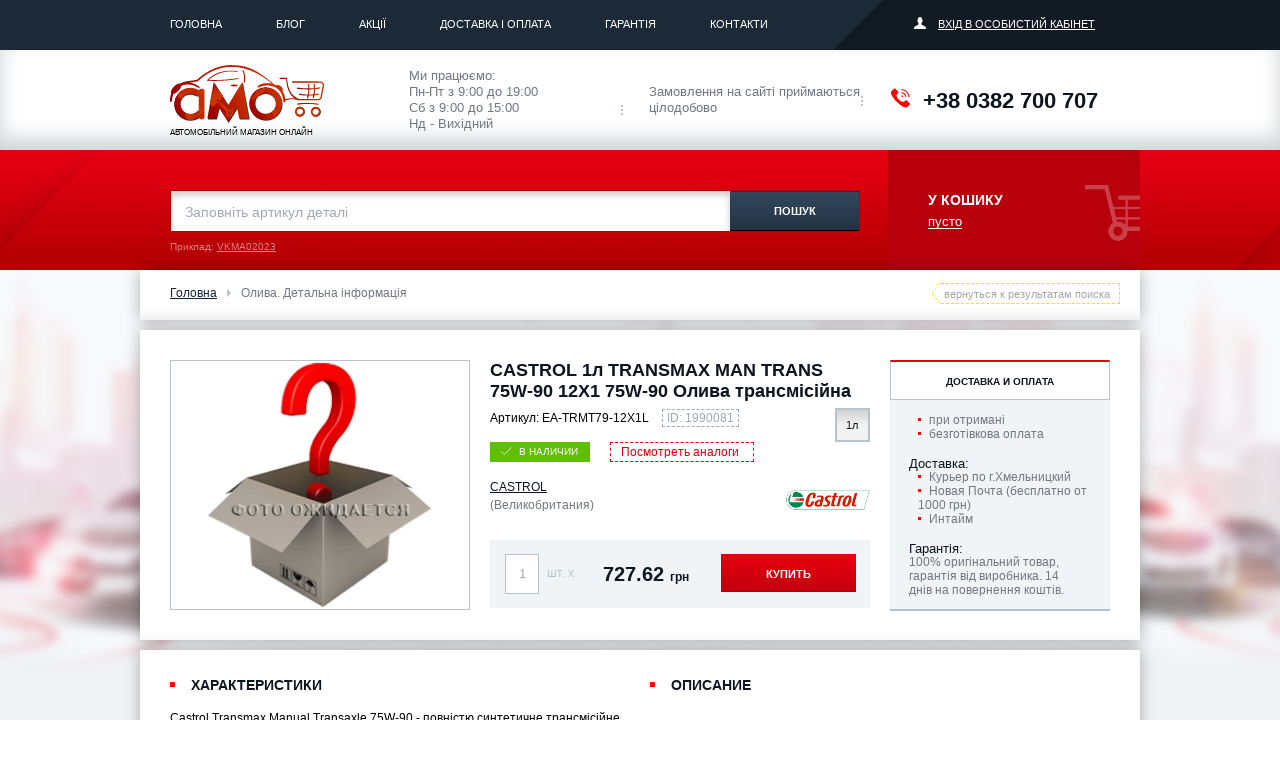

--- FILE ---
content_type: text/html; charset=UTF-8
request_url: https://amo.ua/catalog/oil-detail/?type=transmission&id=1990081
body_size: 10014
content:
<!DOCTYPE html>
<html class="no-js">
	<head>
		<meta http-equiv="Content-Type" content="text/html; charset=UTF-8" /> 

	<title>CASTROL 1л TRANSMAX MAN TRANS 75W-90 12X1 75W-90 Олива трансмісійна</title>
	
	<meta name="viewport" content="width=device-width, initial-scale=1.0"/>
	<meta name="keywords" content="CASTROL 1л TRANSMAX MAN TRANS 75W-90 12X1 75W-90 Олива трансмісійна, CASTROL, EA-TRMT79-12X1L, купить, с доставкой, Украина, автомагазин, интернет, магазин" />
	<meta name="description" content="CASTROL 1л TRANSMAX MAN TRANS 75W-90 12X1 75W-90 Олива трансмісійна CASTROL EA-TRMT79-12X1L" />

<base href="https://amo.ua/"/>

<!-- Global site tag (gtag.js) - Google Analytics -->
<script async src="https://www.googletagmanager.com/gtag/js?id=G-J8KEFS4BTF"></script>
<script>
  window.dataLayer = window.dataLayer || [];
  function gtag(){dataLayer.push(arguments);}
  gtag('js', new Date());

  gtag('config', 'G-J8KEFS4BTF');
</script>

<!--Google AdSense-->

<script data-ad-client="ca-pub-3189437091786590" async src="https://pagead2.googlesyndication.com/pagead/js/adsbygoogle.js"></script>

<!-- <meta http-equiv="X-UA-Compatible" content="IE=EmulateIE8" > -->

<link rel="stylesheet" href="/css/style.css?v=1.0.6"/>
<link rel="stylesheet" href="/css/template.css?v=1.0.5"/>


<script src="/js/ie-detector.js"></script>
<script src="/js/modernizr.js"></script>
<!--[if lte IE 9]><meta http-equiv="X-UA-Compatible" content="IE=edge"/><![endif]-->

<!--
<link rel="shortcut icon" href="favicon.ico"/>
<meta name="keywords" content=""/>
<meta name="description" content=""/>
<meta name="author" content="">
<meta name="robots" content="index,follow">
<meta name="copyright" content="">
-->


<script src="/js/libs.js"></script>
<script src="/js/jquery.fs.stepper.js"></script>
<script src="/js/jquery.maskedinput.min.js"></script>
<script src="/js/chosen.jquery.js"></script>
<script src="/js/owl.carousel.min.js"></script>
	
    <link type="text/css" rel="stylesheet" href="https://amo.ua/assets/snippets/shopkeeper/style/default/style.css" />

	<script type="text/javascript">
	<!--
      var site_url = 'https://amo.ua/';
      var shkOptions = {
         stuffCont: 'div.shk-item',
         lang: 'russian-UTF8',
         currency: 'грн.',
         orderFormPage: 'korzina/',
         cartTpl: ['shopCard','@FILE:chunk_shopCartRow.tpl',''],
         priceTV: 'price',
	 cartType: 'small',
	 counterField: true,
	 changePrice: true,
	 flyToCart: 'nofly',
	 style:'default'
	};
      jQuery(document).ready(function(){
        jQuery(shkOptions.stuffCont).shopkeeper();
      });
	//-->
	</script>
    <script src="https://amo.ua/assets/snippets/shopkeeper/lang/russian-UTF8.js" type="text/javascript"></script>
    <script src="https://amo.ua/assets/snippets/shopkeeper/js/jquery.livequery.js" type="text/javascript"></script>
    <script src="https://amo.ua/assets/snippets/shopkeeper/js/shopkeeper.js" type="text/javascript"></script>
  
</head>
	
	<body>
		
		<div id="page-wrapper" class="page-wrapper">
			<div id="page_loader" class="page_loader">
    <div id="loader"></div>
</div>

<header id="header" class="wrapper header">
	<div class="head-top">
		<div class="container twice-padding">
			<div class="row">
				<div class="col-md-9 col-lg-9">
					
					
					<ul class="main-menu"><li><a href="https://amo.ua/" title="Головна" >Головна</a></li>
<li><a href="/blog/" title="Блог" >Блог</a></li>
<li><a href="/akcii/" title="Акції" >Акції</a></li>
<li><a href="/dostavka-i-oplata/" title="Доставка і Оплата" >Доставка і Оплата</a></li>
<li><a href="/warranty/" title="Гарантія" >Гарантія</a></li>
<li class="last"><a href="/contacts/" title="Контакти" >Контакти</a></li>
</ul>
				</div>
				<div class="col-md-3 col-lg-3">
	<div class="triangle">
		<!-- <a class="login fancy" href="#popup-login">Вход в личный кабинет</a> -->
		<a href="login.php" class="login popup_link">Вхід в особистий кабінет</a>  
	</div>
</div>
			</div>
		</div>
	</div>
	<div class="head-middle">
		<div class="container" itemscope itemtype="http://schema.org/Organization">
			<span style="display:none" itemprop="name">AMO</span>
			<a class="head-logo" href="https://amo.ua/" itemprop="url"><img itemprop="logo" src="image/logo-new.svg" alt=""/><span>Автомобільний магазин онлайн</span></a>
			<div class="info-block"> Ми працюємо:  <br/>Пн-Пт з 9:00 до 19:00  <br/>Сб з 9:00 до 15:00<br/> Нд - Вихідний <span></span></div>
			<div class="info-block">Замовлення на сайті приймаються цілодобово <span></span></div>
			<div class="head-tel" itemprop="telephone">+38 0382 700 707</div>
		</div>
	</div>
	<div class="head-bottom">
		<div class="container single-pad">
			<div class="row">
				<div class="col-md-9">
					<form class="form-search" action="search/" method="get">
						<input type="text" class="search-txt" name="search" placeholder="Заповніть артикул деталі"/>
						<input type="submit" class="search-submit" value="Пошук"/>
					</form>
					<div class="example">Приклад: <span>VKMA02023</span></div>
				</div>
				<div class="col-md-3">
					<div id="shopCart" class="shop-cart">
	<div class="block-card">
		<div class="link-card empty-card">У кошику <br/><div class="number-prod">Пусто</div></div>
	</div>
	
</div>


					<script> 
var orders = {};

</script>
				</div>
			</div>
		</div>
	</div>
</header>
			
			<!--popup -->
			




			
			
			
			<div id="page-body" class="page-body">
				<div class="container breadcrumbs-block">
					<ul class="breadcrumbs"><li><span class=" firstCrumb"><a class=" crumb" href="/" title="Головна">Головна</a></span></li><li><span class=" lastCrumb"><span class=" currentCrumb">Олива. Детальна інформація</span></span></li></ul>
					<a href="#" class="go-back js-history-back">вернуться к результатам поиска</a>
				</div>
				
				<div class="container prod-bg prod-volume ">
					<div class="row">
						<div class="col-md-4">
							<div class="product-slider ">
								
								
								<div>
									<img src="assets/cache/images/assets/snippets/phpthumb/300x250-noimage_product.c2a.jpg" width="300" height="250" alt=""/>
								
								</div>			
							</div>
						</div>
						<div class="col-md-5">
							<div class="product-description">
								<div class="product-name">CASTROL 1л TRANSMAX MAN TRANS 75W-90 12X1 75W-90 Олива трансмісійна </div>
								<div class="product-content">
									<div class="product-article">
										Артикул: <span>EA-TRMT79-12X1L</span>
										<div class="article-id">ID: 1990081</div>
										<ul class="block-volume"><li class="volume-item vol-active"><a href="/catalog/oil-detail/?type=transmission&id=1990081"> 1л </a></li></ul>
									</div>
									<div class="prod-stock in-stock">В наличии</div> <a class="btn-view" href="/results/?search=EA-TRMT79-12X1L&brand=a20">Посмотреть аналоги</a>
									<!--<div class="prod-stock in-stock">В наличии</div>-->
									
									<div class="pros-maker">
										<div class="maker-name"><a href="brands/castrol/">CASTROL</a><br>(Великобритания)</div>
										<div class="maker-logo"><img src="assets/images/partners/logo/castrol_logo.png" width="85" height="50" alt=""></div>
									</div>
									
									
									<div class="prod-price shk-item">
										<form action="catalog/oil-detail/" method="post" class="">
											<input type="hidden" name="shk-id" value="145" />
											<input type="hidden" name="shk-count" class="shk-count" value="1" size="2" maxlength="3" min="1" max="3" />
											<input type="hidden" name="new_price" value="727.62">
											<input type="hidden" name="itemid__145__add" value="1990081">
											<input type="hidden" name="max__145__add" value="3">
											<input type="hidden" name="producturl__145__add" value="https://amo.ua/catalog/oil-detail/?type=transmission&id=1990081">
											<input type="hidden" name="action_type__145__add" value="0">
											<input type="hidden" name="action__145__add" value="">
																						
											<div class="row">
												<div class="col-md-3 count-pr"><input type="text" class="numb-prod" value="1" min="1" max="3" data-quant="3"/><label class="lab-prod">шт.  x</label></div>
												<div class="col-md-4">
													<div class="card-price">
														
														<div class="current-price">727.62 <span class="currency">грн</span></div>
													</div>
												</div>
												
												<div class="col-md-5">
													<button type="submit" name="shk-submit" class="shk-but btn-buy">Купить</button>
												</div>
											</div>
										</form>
									</div>
									
									
									
									
									
								</div>
							</div>
						</div>
						<div class="col-md-3">
							<div class="order-info">
								<div class="info-head">Доставка и оплата</div>
								<div class="info-txt">
									<ul class="marker-list">
                  <li>при отримані</li>
                  <li>безготівкова оплата</li>
                </ul>
                <div class="ul-title">Доставка:</div>
                <ul class="marker-list">
                  <li>Курьер по г.Хмельницкий</li>
                  <li>Новая Почта (бесплатно от 1000 грн)</li>
                  <li>Интайм</li>
                </ul>
                <div class="ul-title">Гарантія:  </div>
                <div class="guarantee">100% оригінальний товар, гарантія від виробника. 14 днів на повернення коштів.</div>
								</div>
							</div>
						</div>
					</div>
				</div>
				<div class="container lst-block">
					<div class="row specifications-row">
						
						<div class="col-md-6">
							<div class="middl-title">характеристики</div>
							<div class="des_oil table-characteristics">
								Castrol Transmax Manual Transaxle 75W-90  - повністю синтетичне трансмісійне мастило для використання в коробках передач в блоці з головною передачею переднього провідного моста. Схвалено відповідно до вимог специфікації VW 501 50
							</div>
						</div>
						
						<div class="col-md-6">
							<div class="middl-title">Описание</div>
							<div class="specifications-text">
								<p>Castrol является ведущим в мире производителем, дистрибьютором и продавцом высококачественных смазочных материалов и связанных с ними услуг для клиентов, представляющих автомобильную, промышленную, морскую, авиационную, нефтедобывающую и производственную отрасли во всем мире. Штаб-квартира компании находится в Великобритании, она представлена в более чем 40 странах, и во всем мире в Castrol работает около 7000 сотрудников. На почти 100 рынках мы представлены дистрибьюторами, которые продвигают и продают нашу продукцию на местном уровне. Сеть поставок Castrol охватывает 140 стран, 800 портов, и мы сотрудничаем с более чем 2000 дистрибьюторов и агентов. <br /> Будучи в авангарде новаторских технологий благодаря 13 нашим научно-исследовательским центрам по всему миру, мы разрабатываем и тестируем сотни новых продуктов ежегодно. Мы тесно сотрудничаем с ведущими отраслевыми изготовителями комплексного оборудования, которым мы поставляем широкий спектр смазочных материалов, рассчитанных на конкурентные условия и среды эксплуатации. Многие наши продукты рекомендованы и разработаны в сотрудничестве с крупными изготовителями комплексного оборудования, такими как Audi, BMW, Ford, MAN, Honda, JLR, Volvo, Seat, Skoda, Tata и Volkswagen, для их новых силовых агрегатов.</p>
<h3><a href="http://oilselector.castrol.com/c/ua/ukr/search" target="_blank">Онлайн каталог подбора</a></h3>
<h3><a href="info/certificate_castrol.pdf" target="_blank">Сертификат соответсвия</a></h3>
							</div>
						</div>
					</div>
					<div class="related">
						
<div class="row">
        <div class="content-title">Сопутствующие товары</div>
      </div>
      <div class="with-three"><div class="col-mod-5">
	<div class="prod-wrapper">
		<div class="block-product ">
			
			
			
			<a class="prod-img" href="https://amo.ua/catalog/oil-detail/?type=oils&id=1313065"><img src="parts/?image=/image_catalog/DELPHI/25336641.jpg" width="129" height="99" alt=""></a>
			<a class="prod-name" href="https://amo.ua/catalog/oil-detail/?type=oils&id=1313065" style="height: 54px;">DELPHI 5л Prestige 5W-30 Олива синт. A5/B5 RN 0700</a>
			<div class="prod-price">
				<div class="total-price">
					
					<div class="current-price">1 628.10<span class="currency"> грн</span></div>
				</div>
			</div>
			<div class="buy-product" style="display: none;">
				<div class="short-description">
					DELPHI Prestige 5W-30 – це висококласна моторна олива, призначене для використання в легкових автомобілях з дизельними та бензиновими двигунами, оснащеними турбонаддувом, а також з дизельними двигунами високого тиску з прямим упорскуванням. Придатна до використання в широкому температурному діапазоні (+25 оС … - 30 оС); Утворює надійну та стабільну масляну плівку; Не змінює своїх в'язкісних властивостей; Олива відповідає стандартам ACEA A5/B5 (version 2008), API SL/CF та Renault 0700.
				</div>
			</div>
		</div>
	</div>
</div><div class="col-mod-5">
	<div class="prod-wrapper">
		<div class="block-product ">
			
			
			
			<a class="prod-img" href="https://amo.ua/catalog/oil-detail/?type=autochemistry&id=90319"><img src="parts/?image=/image_catalog/LIQUI MOLY/1613.jpg" width="129" height="99" alt=""></a>
			<a class="prod-name" href="https://amo.ua/catalog/oil-detail/?type=autochemistry&id=90319" style="height: 54px;">LM 0.6л MoS2-ROSTLÖSER Розчинник іржі з молібденом</a>
			<div class="prod-price">
				<div class="total-price">
					
					<div class="current-price">531.00<span class="currency"> грн</span></div>
				</div>
			</div>
			<div class="buy-product" style="display: none;">
				<div class="short-description">
					Розчинник іржі з молібденом запобігає корозії та окиснення. Має хорошу проникаючу здатність. Нейтрально до пластиків. металів та лакофарбових поверхонь. витісняє вологу. знижує тертя завдяки MoS2. Застосування: має широкий діапазон застосування в різних галузях: на виробництві. сервісних станціях та в автомобілях. Розпорошити засіб на деталь (поверхню).
				</div>
			</div>
		</div>
	</div>
</div><div class="col-mod-5">
	<div class="prod-wrapper">
		<div class="block-product ">
			
			
			
			<a class="prod-img" href="https://amo.ua/catalog/oil-detail/?type=lubricants&id=484683"><img src="parts/?image=/images/FEBIBILSTEIN/22274.1.jpg" width="129" height="99" alt=""></a>
			<a class="prod-name" href="https://amo.ua/catalog/oil-detail/?type=lubricants&id=484683" style="height: 54px;">FEBI 20л Антифриз (червоний) (-80С)</a>
			<div class="prod-price">
				<div class="total-price">
					
					<div class="current-price">5 993.76<span class="currency"> грн</span></div>
				</div>
			</div>
			<div class="buy-product" style="display: none;">
				<div class="short-description">
					FEBI 20л Антифриз (червоний) (-80С)
				</div>
			</div>
		</div>
	</div>
</div><div class="col-mod-5">
	<div class="prod-wrapper">
		<div class="block-product ">
			
			
			
			<a class="prod-img" href="https://amo.ua/catalog/part/?item_id=1840368"><img src="parts/?image=/image_catalog/KAUTEK/JP-BS015.jpg" width="129" height="99" alt=""></a>
			<a class="prod-name" href="https://amo.ua/catalog/part/?item_id=1840368" style="height: 54px;">KAUTEK-TEKNOROT JEEP С/блок важеля Grand Cherokee 10-</a>
			<div class="prod-price">
				<div class="total-price">
					
					<div class="current-price">337.92<span class="currency"> грн</span></div>
				</div>
			</div>
			<div class="buy-product" style="display: none;">
				<div class="short-description">
					<span class="td-art-add-name" style="font-weight:bold">Сторона установки</span>: <span class="td-art-add-value">спереди, передняя ось, двусторонне, снизу</span><br /><span class="td-art-add-name" style="font-weight:bold">Общая длина [мм]</span>: <span class="td-art-add-value">64,3</span><br/><span class="td-art-add-name" style="font-weight:bold">Внутренний диаметр</span>: <span class="td-art-add-value">14</span><br/><span class="td-art-add-name" style="font-weight:bold">Внешний диаметр [мм]</span>: <span class="td-art-add-value">57,3</span><br/><span class="td-art-add-name" style="font-weight:bold">Тип руля</span>: <span class="td-art-add-value">Поперечный рычаг</span><br/><span class="td-art-add-name" style="font-weight:bold">Тип установки</span>: <span class="td-art-add-value">Резиново-металлическая опора</span>
				</div>
			</div>
		</div>
	</div>
</div>
	</div>
	
					</div>
				</div>
			</div>
						
			<footer id="footer" class="wrapper footer">
	<div class="footer-top">
		<div class="container">
			<ul class="foot-menu">
				<li><a href="garage/" title="Каталог автозапчастин">Каталог автозапчастин</a></li>
				<li>
					<ul class="foot-menu"><li><a href="/optovym-klientam/" title="Постійним клієнтам" >Постійним клієнтам</a></li>
<li><a href="/blog/" title="Блог" >Блог</a></li>
<li><a href="/about/" title="Про компанію" >Про компанію</a></li>
<li><a href="/dostavka-i-oplata/" title="Доставка і Оплата" >Доставка і Оплата</a></li>
<li><a href="/warranty/" title="Гарантія" >Гарантія</a></li>
<li class="last"><a href="/contacts/" title="Контакти" >Контакти</a></li>
</ul>
				</li>
			</ul>
		</div>
	</div>
	<div class="footer-middle">
		<div class="container foot-indents">
			<div class="row">
				<div class="col-md-4">
					<div class="foot-contact">
						<div>+38 0382 700 707</div>
						<div>+38 063 03 000 04</div>
						
						
						
					</div>
				</div>
				<div class="col-md-4">
					<div class="foot-address">Україна, м. Хмельницкий  <br/> <a href="contacts/#map" class="at-map">Переглянути на карті</a></div>
					<div class="timetable"><span>Час роботи:</span>Пн-Пт з 9:00 до 19:00<br/> Сб з 9:00 до 15:00, Нд - Вихідний</div>
				</div>
				<div class="col-md-4">
					<div class="foot-networks">
						<div class="networks-head">АМО в соціальних мережах:</div>
						<div class="list-networks">
							
							<a href="https://plus.google.com/b/112511845354383060377/112511845354383060377" target="_blank" class="googleplus">
								<svg width="33px" height="33px" version="1.1" id="Layer_1" xmlns="http://www.w3.org/2000/svg" xmlns:xlink="http://www.w3.org/1999/xlink" x="0px" y="0px"
									viewBox="0 0 56 56" enable-background="new 0 0 56 56" xml:space="preserve">
									<path class='hover' fill-rule="evenodd" clip-rule="evenodd" fill="#4C6478" d="M19.6671,25.7867c-0.0075,1.7935,0,3.5869,0.0076,5.3803c3.0067,0.098,6.0208,0.0527,9.0275,0.098   c-1.3262,6.6689-10.3989,8.8315-15.199,4.4761C8.5674,31.9206,8.801,23.5412,13.9327,19.992   c3.5869-2.8635,8.6884-2.1552,12.2752,0.324c1.4092-1.3036,2.7278-2.6977,4.0013-4.1445   c-2.984-2.3812-6.6462-4.0767-10.5421-3.8958c-8.1307-0.2713-15.6059,6.8497-15.7415,14.9805   c-0.52,6.6462,3.8506,13.1644,10.0222,15.5155c6.1489,2.3661,14.031,0.7535,17.957-4.77c2.5922-3.4889,3.1498-7.98,2.8484-12.1999   C29.7194,25.7641,24.6933,25.7716,19.6671,25.7867z M49.0704,25.7641c-0.0151-1.4996-0.0226-3.0067-0.0301-4.5062c-1.4996,0-2.9916,0-4.4836,0   c-0.0151,1.4996-0.0301,2.9991-0.0377,4.5062c-1.5071,0.0075-3.0067,0.0151-4.5062,0.0302c0,1.4995,0,2.9915,0,4.4836   c1.4995,0.0151,3.0066,0.0302,4.5062,0.0452c0.0151,1.4996,0.0151,2.9991,0.0302,4.4987c1.4996,0,2.9916,0,4.4911,0   c0.0075-1.4996,0.015-2.9991,0.0301-4.5062c1.5071-0.0151,3.0067-0.0226,4.5062-0.0377c0-1.4921,0-2.9916,0-4.4836   C52.0771,25.7792,50.57,25.7792,49.0704,25.7641z"/>
								</svg>
							</a>
							
							<a href="https://www.facebook.com/amo.com.ua" target="_blank" class="fb">
								<svg width="10px" height="22px" version="1.1" id="Layer_1" xmlns="http://www.w3.org/2000/svg" xmlns:xlink="http://www.w3.org/1999/xlink" x="0px" y="0px"
									viewBox="0 0 10 22" enable-background="new 0 0 10 22" xml:space="preserve">
									<path class='hover' fill="#4C6478" d="M10,6.8H6.2V4.6c0-0.9,1-0.8,1.4-0.8c0.4,0,2.5,0,2.5,0V0H6.2C2.5,0,2.3,2.8,2.3,4.6v2.3H0v3.8h2.3
c0,5,0,11.4,0,11.4h3.8c0,0,0-6.5,0-11.4h3.1L10,6.8z"/>
								</svg>
							</a>
							<a href="https://twitter.com/AmoBestcarshop" target="_blank" class="tw">
								<svg xmlns="http://www.w3.org/2000/svg" xmlns:xlink="http://www.w3.org/1999/xlink" preserveAspectRatio="xMidYMid" width="16" height="12" viewBox="0 0 16 12">
									<path class="hover" fill="#4C6478" d="M14.098,1.907 C14.808,1.511 15.291,0.946 15.549,0.212 C15.227,0.390 14.893,0.544 14.550,0.673 C14.206,0.802 13.840,0.896 13.453,0.956 C13.152,0.658 12.797,0.425 12.389,0.256 C11.981,0.088 11.540,0.003 11.067,0.003 C10.616,0.003 10.191,0.082 9.794,0.241 C9.395,0.400 9.046,0.618 8.745,0.896 C8.444,1.174 8.208,1.496 8.036,1.863 C7.864,2.231 7.778,2.622 7.778,3.038 C7.778,3.257 7.810,3.485 7.875,3.723 C6.521,3.664 5.263,3.351 4.102,2.785 C2.941,2.220 1.952,1.482 1.136,0.569 C0.834,1.025 0.684,1.531 0.684,2.086 C0.684,2.602 0.818,3.079 1.087,3.514 C1.356,3.951 1.705,4.309 2.135,4.586 C1.856,4.586 1.598,4.551 1.361,4.482 C1.125,4.413 0.888,4.328 0.652,4.229 L0.652,4.258 C0.652,4.993 0.899,5.633 1.394,6.178 C1.888,6.724 2.511,7.076 3.264,7.235 C3.006,7.294 2.726,7.324 2.425,7.324 C2.318,7.324 2.216,7.324 2.119,7.324 C2.022,7.324 1.920,7.304 1.813,7.264 C2.027,7.880 2.409,8.380 2.958,8.767 C3.506,9.154 4.145,9.358 4.876,9.377 C4.317,9.775 3.688,10.091 2.990,10.330 C2.291,10.568 1.555,10.687 0.781,10.687 C0.652,10.687 0.523,10.682 0.394,10.672 C0.265,10.662 0.136,10.647 0.007,10.627 C0.738,11.064 1.523,11.401 2.361,11.639 C3.199,11.877 4.091,11.996 5.037,11.996 C6.542,11.996 7.875,11.734 9.036,11.207 C10.197,10.682 11.169,10.007 11.954,9.184 C12.738,8.361 13.335,7.438 13.744,6.416 C14.152,5.395 14.356,4.388 14.356,3.396 L14.356,2.979 C14.979,2.582 15.528,2.067 16.001,1.431 C15.420,1.650 14.786,1.809 14.098,1.907 L14.098,1.907 Z"></path>
								</svg>
							</a>
							<a href="https://www.youtube.com/channel/UCtL0McDACfdK1fcF70yCiVQ" target="_blank" class="youtb">
								<svg width="20px" height="14px" version="1.1" id="Layer_1" xmlns="http://www.w3.org/2000/svg" xmlns:xlink="http://www.w3.org/1999/xlink" x="0px" y="0px"
									viewBox="0 0 20 14" enable-background="new 0 0 20 14" xml:space="preserve">
									<path class='hover' fill-rule="evenodd" clip-rule="evenodd" fill="#4C6478" d="M16.9,0H3.1C1.4,0,0,1.4,0,3.1v7.8C0,12.6,1.4,14,3.1,14h13.8
c1.7,0,3.1-1.4,3.1-3.1V3.1C20,1.4,18.6,0,16.9,0z M12.3,7.7c0,0-3.7,2.7-4.3,2.7c-0.6,0-0.6-0.7-0.6-0.7V4.3c0,0,0-0.7,0.6-0.7
c0.6,0,3.3,1.6,4.3,2.7C12.9,7,12.3,7.7,12.3,7.7z"/>
								</svg>
							</a>
							
							
							
							<a href="https://www.instagram.com/amo.com.ua/" target="_blank" class="inst">
								<svg xmlns="http://www.w3.org/2000/svg" x="0px" y="0px" viewBox="0 0 42 42" style="enable-background:new 0 0 42 42;" xml:space="preserve">
									<path class="hover" fill="#4C6478" d="M27.4,13c-0.4,0-0.8,0.2-1.1,0.5c-0.3,0.3-0.5,0.7-0.5,1.1c0,0.4,0.2,0.8,0.5,1.1c0.3,0.3,0.7,0.5,1.1,0.5s0.8-0.2,1.1-0.5
										c0.3-0.3,0.5-0.7,0.5-1.1c0-0.4-0.2-0.8-0.5-1.1C28.3,13.2,27.9,13,27.4,13"></path>
									<path class="hover" fill="#4C6478" d="M21,14.8c-3.4,0-6.2,2.8-6.2,6.2s2.8,6.2,6.2,6.2s6.2-2.8,6.2-6.2S24.4,14.8,21,14.8 M21,25.1c-2.2,0-4.1-1.8-4.1-4.1
										c0-2.2,1.8-4.1,4.1-4.1c2.2,0,4.1,1.8,4.1,4.1C25.1,23.2,23.2,25.1,21,25.1"></path>
									<path class="hover" fill="#4C6478" d="M26.4,9H15.6C12,9,9,12,9,15.6v10.8C9,30,12,33,15.6,33h10.8c3.7,0,6.6-3,6.6-6.6V15.6C33,12,30,9,26.4,9z M30.9,26.4
										c0,2.5-2,4.5-4.5,4.5H15.6c-2.5,0-4.5-2-4.5-4.5V15.6c0-2.5,2-4.5,4.5-4.5h10.8c2.5,0,4.5,2,4.5,4.5C30.9,15.6,30.9,26.4,30.9,26.4z"></path>
								</svg>
							</a>
							
						</div>
					</div>
				</div>
			</div>
		</div>
	</div>
	<div class="footer-bottom">
		<div class="container foot-indents">
			<div class="row">
				<div class="col-xs-6">
					<div class="copywriting">&copy; 2015 &mdash; 2026 АМО. Всі права захищені</div>
				</div>
				<div class="col-xs-6">
					<div class="development">Розробка сайта<a href="http://rexsoftproduction.com/" target="_blank"><img src="image/icon-rexsoft.svg" width="73" height="21" alt=""/></a></div>
				</div>
			</div>
		</div>
	</div>
</footer>
			
		</div>
		<script src="/js/common.js?v=1.0.3"></script>
<script src="/js/chosen.jquery.js"></script>
<script src="/js/app.js?v=1.0.4"></script>
<script src="/js/app2.js?v=1.0.3"></script>
<script src="/js/app3.js?v=1.0.3"></script>

<script type="text/template" id="main-example-template">
    <div class="time <%= label %>">
      <span class="count curr top"><%= curr %></span>
      <span class="count next top"><%= next %></span>
      <span class="count next bottom"><%= next %></span>
      <span class="count curr bottom"><%= curr %></span>
      <span class="label"><%= label.length < 6 ? label : label.substr(0, 3)  %></span>
</div>
</script>

<script type="text/javascript">
	if (isAmo()) {
		window._pt_lt = new Date().getTime();
		window._pt_sp_2 = [];
		_pt_sp_2.push('setAccount,3744e851');
		var _protocol = (("https:" == document.location.protocol) ? " https://" : " http://");
		(function() {
			var atag = document.createElement('script'); atag.type = 'text/javascript'; atag.async = true;
			atag.src = _protocol + 'cjs.ptengine.com/pta_en.js';
			var s = document.getElementsByTagName('script')[0]; 
			s.parentNode.insertBefore(atag, s);
		})();
	}
</script>


<script>
	
  (function(i,s,o,g,r,a,m){i['GoogleAnalyticsObject']=r;i[r]=i[r]||function(){
  (i[r].q=i[r].q||[]).push(arguments)},i[r].l=1*new Date();a=s.createElement(o),
  m=s.getElementsByTagName(o)[0];a.async=1;a.src=g;m.parentNode.insertBefore(a,m)
  })(window,document,'script','https://www.google-analytics.com/analytics.js','ga');

  ga('create', 'UA-69799650-1', 'auto');
  ga('send', 'pageview');

</script>

<script type="text/javascript">
var google_tag_params = {
ecomm_prodid: 'REPLACE_WITH_VALUE',
ecomm_pagetype: 'REPLACE_WITH_VALUE',
ecomm_totalvalue: 'REPLACE_WITH_VALUE',
};
</script>
<script type="text/javascript">
/* <![CDATA[ */
var google_conversion_id = 926414378;
var google_custom_params = window.google_tag_params;
var google_remarketing_only = true;
/* ]]> */
</script>
<script type="text/javascript" src="//www.googleadservices.com/pagead/conversion.js">
</script>
<noscript>
<div style="display:inline;">
<img height="1" width="1" style="border-style:none;" alt="" src="//googleads.g.doubleclick.net/pagead/viewthroughconversion/926414378/?guid=ON&amp;script=0"/>
</div>
</noscript>

	</body>

--- FILE ---
content_type: text/html; charset=utf-8
request_url: https://www.google.com/recaptcha/api2/aframe
body_size: 267
content:
<!DOCTYPE HTML><html><head><meta http-equiv="content-type" content="text/html; charset=UTF-8"></head><body><script nonce="lpyYw3AQA_XO9C9obv6UMA">/** Anti-fraud and anti-abuse applications only. See google.com/recaptcha */ try{var clients={'sodar':'https://pagead2.googlesyndication.com/pagead/sodar?'};window.addEventListener("message",function(a){try{if(a.source===window.parent){var b=JSON.parse(a.data);var c=clients[b['id']];if(c){var d=document.createElement('img');d.src=c+b['params']+'&rc='+(localStorage.getItem("rc::a")?sessionStorage.getItem("rc::b"):"");window.document.body.appendChild(d);sessionStorage.setItem("rc::e",parseInt(sessionStorage.getItem("rc::e")||0)+1);localStorage.setItem("rc::h",'1768977567906');}}}catch(b){}});window.parent.postMessage("_grecaptcha_ready", "*");}catch(b){}</script></body></html>

--- FILE ---
content_type: image/svg+xml
request_url: https://amo.ua/css/img/icon-f-tel.svg
body_size: 618
content:
<svg  xmlns="http://www.w3.org/2000/svg" xmlns:xlink="http://www.w3.org/1999/xlink" width="23" height="23"
	 viewBox="0 0 23 23" enable-background="new 0 0 23 23" xml:space="preserve">
		<path fill="#FC0405" d="M21,10.7h1.2c0-5.5-4.4-9.9-9.9-9.9V2C17.1,2,21,5.9,21,10.7z M17.3,10.7h1.2c0-3.4-2.8-6.2-6.2-6.2v1.2
			C15.1,5.7,17.3,7.9,17.3,10.7z M13.6,10.7h1.2c0-1.4-1.1-2.5-2.5-2.5v1.2C13,9.4,13.6,10,13.6,10.7z M22.6,17.9
			c-0.5-0.5-2.6-2.6-3.5-3.5c-0.9-0.9-1.8,0-2.6,0.9c-0.9,0.9-0.9,0.9-0.9,0.9S13,17,9.5,13.5C6,10,6.9,7.4,6.9,7.4s0,0,0.9-0.9
			c0.9-0.9,1.8-1.8,0.9-2.6c-0.9-0.9-3-3-3.5-3.5c-0.9-0.9-1.8,0-2.6,0.9C0.7,3,1.8,2,0.7,3c-3.5,3.5,6.1,13.1,6.1,13.1
			s9.6,9.6,13.1,6.1c1-1,0,0,1.8-1.8C22.6,19.6,23.5,18.8,22.6,17.9z"/>
</svg>


--- FILE ---
content_type: application/javascript; charset=utf8
request_url: https://amo.ua/js/app3.js?v=1.0.3
body_size: 3652
content:
var $_GET = {};
var a = location.search.substr(1).split('&');
for (var i = 0; i < a.length; i++) {
	if ( !a[i]) continue;
	var b = a[i].split('=');
	$_GET[decodeURIComponent(b[0])] = decodeURIComponent(b[1] || '');
}

$('select.filter_order_by option').filter(function(){return $(this).val() == $_GET['orderBy']}).prop('selected',true);
$('select.filter_order_by').trigger('refresh');
$(document).on('change', 'select.filter_order_by', function(){
	$_GET['orderBy'] = $(this).val();
	document.location.href = document.location.pathname +'?'+$.param( $_GET );
});



$(function(){
	$('.url_page').val(document.location.href);

	//проверяем корзину на пустоту
	if($(".js-big_order .number-prod").html() == 'Пусто' ){
		change_full_order_empty();
	}
	/*setTimeout(function() {
		if ($('.number-prod .sum').html() == '( )') {
			change_full_order_empty();
			console.log(13)
		}
	}, 100 );*/

	/**
	 * include stepper for count product
	 */
	$(".numb-prod").stepper();



	/**
	 * include mask form
	 */
	//phone
	$('#phone').mask('+389999999999');
});




window.preloader(30);

//при инициализации страницы выставить разницу между товарамив корзине и общим количеством
/*
if ( $('.prod-price form').length ) {
	var $item_form   = $('.prod-price form'),
		id     		 = $item_form.find('[name^=itemid__]').val(),
		quant  		 = parseInt( $item_form.find('.numb-prod').data('quant') );
		$item_form.find('.numb-prod').attr('max', (quant - (orders[id] || 0) ));
	//console.log(id, quant - (orders[id] || 0), orders);
	if(quant - (orders[id] || 0) < 1){
		$item_form.find('.numb-prod').attr('min', 0);
		$item_form.find('.numb-prod').attr('max', 0);
		$item_form.find('.numb-prod').val(0);
		$('.shk-but', $item_form).prop('disabled', true) ;
	}
}
*/

//при смене количества
$(document).on('change', '.numb-prod', function(){
	var $this = $(this),
		$max = $this.attr("max");

	if( parseInt($this.val()) > parseInt($max) ){
	 	$('.shk-count').val($max);
	 	$this.val($max);
	}else{
	 	$('.shk-count').val($this.val());
	}
	if ( $(this).closest('.shopCart').length){
		reload_summ($this);

		if($(".basket-table tr").length > 0 ){
			update_mini_basket();
		}
	}
});

/**
 * loader on page
 * @param delay
 */
function preloader(delay){
	delay = delay || 0;
	var l = $('#page_loader');
	l.delay(delay).animate({
		opacity: 0
	}, 500, function(){
		$(this).remove();
	});
}

/**
 * function clear input
 */
function clear_input(parent){
	$(parent).each(function(){
		$(this).find('select').empty();
	});
}

/**
 * select adress delivery
 */
$(document).on('change', '[name=three]:checked', function(){
	var $this = $(this);

	switch($this.val()){
		case 'Службой доставки':
			$(".pick_up").fadeOut();
			clear_input(".pick_up");
			$(".delivery_km").fadeOut();
			clear_input(".delivery_km");

			$("#title_delivery").text("Адрес доставки");
			$(".delivery_wrap").fadeIn();
			//$("#select_delivery").addClass("withReq");
			$("[name=dop_info]").removeClass("required").removeClass("error").next().hide();
			break;

		/*case 'Самовывоз':
			$(".delivery_wrap").fadeOut();

			$(".delivery_km").fadeOut();

			$("#title_delivery").text("Самовывоз");
			$(".pick_up").fadeIn();
			$("[name=dop_info]").removeClass("required").removeClass("error").next().hide();
			break;
		*/
		case 'Самовывоз из г. Хмельницкий':
			//$(".delivery_wrap").fadeOut();
			$(".delivery_wrap").hide();
			$("#select_delivery").hide();
			
			//$(".pick_up").fadeOut();
			$(".pick_up").hide();
			
			$("#title_delivery").html('Самовывоз из г.&nbsp;Хмельницкий');
			$(".delivery_km").fadeIn();
			$("[name=dop_info]").addClass("withReq").addClass("test");
			break;	

		case 'Курьером по г. Хмельницкий':
			//$(".delivery_wrap").fadeOut();
			$(".delivery_wrap").hide();
			$("#select_delivery").hide();
			
			//$(".pick_up").fadeOut();
			$(".pick_up").hide();
			
			$("#title_delivery").text("Курьером по г. Хмельницкий");
			$(".delivery_km").fadeIn();
			$("[name=dop_info]").addClass("withReq").addClass("test");
			break;
	}
});
$(document).on('change', '#np_post', function(){
	$("input[name=np_city]").val( $(this).find("option:selected").text()+", " );
});

$(document).on('change', '#select_delivery', function(){
	$("input[name=post_type]").val( $(this).find("option:selected").text()+", " );
});

$(document).on("change", "input[name=two]", function(){
	var $this = $(this);
	$("#shopOrderForm_id").attr("action", $this.data("action"));
	/*if($this.val() == 'Visa/MasterCard'){
		$("#shopOrderForm_id").attr("action", $this.data("action"));
	}else{
		$("#shopOrderForm_id").attr("action", $this.data("action"));
	}*/
});

/**
 * check number
 * @param evt
 * @returns {boolean}
 */
function isNumber(evt) {
	var iKeyCode = (evt.which) ? evt.which : evt.keyCode
	if (iKeyCode != 46 && iKeyCode > 31 && (iKeyCode < 48 || iKeyCode > 57))
		return false;

	return true;
}




$(document).on('change', '#select_delivery', function(){
	var $this = $(this),
		$selected = $this.find('option:selected').val();
		$(".delivery_select").empty();
		$(".delivery_select-np").empty();
	

	if($selected == 'ukr_post'){
		$(".delivery_select").append('<input type="text" class="inp-data only_num" value="" name="ukr_post_index" placeholder="Почтовый индекс" maxlength="5" onkeypress="javascript:return isNumber (event)"/>');

	}else if ($selected == 'np'){
		$(".loader_page").fadeIn();
		/*$.ajax({
			url: 'js/json.json',
			success: function(data){
				$(".delivery_select").empty();
				
				$.getJSON('js/json.json', function(data){
					var html = '';
					var k = 0;
					for(var i in data) {
						
						data[i] = data[i].replace('(', ' (');
						html += '<option value="' + i + '">' + data[i]  + '</option>';
						
						k++;
					}
					//$('#test-sel').append(html);
					$(".delivery_select").append('<input type="hidden" name="np_city" value=""/><select id="np_post" class="select-sort"  data-placeholder="Город" multiple><option value=""></option>'+ html +'</select>');
				});
				
				setTimeout(function(){
					$(".select-sort, .js-model").each(function(){
						$(this).chosen({
							no_results_text: "Ничего не найдено!",
							max_selected_options: 1
						});
					});
					
					$('.select-sort, .js-model').each(function(){
						$(this).on('chosen:showing_dropdown', function(evt, params) {
							var pane = $(this).next('.chosen-container').find('.chosen-results');
							pane.data('jsp', null);
							//pane.data('jsp', null );
							pane.jScrollPane(scrollOption2);
						});
					});
				}, 100);
				$(".loader_page").fadeOut();
				
				}
		});*/
		
		$.ajax({
			type: 'GET',
			url: site_url+'assets/snippets/ajax/ajax-load-deliverypost.php',
			data: {'post_item': $selected},
			success: function(data){
				$(".delivery_select").append('<input type="hidden" name="np_city" value=""/><select id="np_post" class="select-sort withReq chosen"  data-placeholder="Город" name="ttt"><option value=""></option>'+ data +'</select>');
				//style_sel_checkout();
				//инициализация стиля
				$(".select-sort, .js-model").each(function(){
					$(this).chosen({
						no_results_text: "Ничего не найдено!",
						max_selected_options: 1
					});
				});

				$('.select-sort, .js-model').each(function(){
					$(this).on('chosen:showing_dropdown', function(evt, params) {
						var pane = $(this).next('.chosen-container').find('.chosen-results');
						pane.data('jsp', null);
						//pane.data('jsp', null );
						pane.jScrollPane(scrollOption2);
					});
				});
				
				$('.chosen').on('chosen:showing_dropdown', function(evt, params){
					var el =$(this).next('.chosen-container');
					el.find('.chosen-single span').text('');
					el.find('.chosen-search input').attr({'readonly':false});
				});
				
				$('.chosen').on('chosen:hiding_dropdown', function(evt, params){
					var _this = $(this),
						el = _this.next('.chosen-container');
					if(el.find('.chosen-single span').text() == ''){
						//el.find('.chosen-single span').text(_this.attr('data-placeholder')).css({'color':'#999'});
				
						var value = $( el.context ).find( 'option:selected' ).text();
						el.find('.chosen-single span').text( value || _this.attr('data-placeholder') );
				
					}else{
						el.find('.chosen-single span').css({'color':'#0d151f'});
					}
					el.find('.chosen-search input').attr({'readonly':'readonly'})
				});
				
				$("#np_post").chosen().change(function() {
					$(this).trigger('click');
				});

				$(".loader_page").fadeOut();
			}
		});
		
	}
		
});

$(document).on('change', '#np_post', function(){
	var $this = $(this);
	$(".loader_page").fadeIn();

	$.ajax({
		type: "GET",
		url: site_url+'assets/snippets/ajax/ajax-load-deliverypost.php',
		data: {'post_np_city':$this.find('option:selected').val()},
		success: function(data){
			//console.log(data);
			$(".delivery_select-np").empty();
			$('.delivery_select-np').append('<select class="sel-checkout withReq" data-placeholder="№ отделения" name="num_department"><option value="" selected="selected"></option>'+ data + '</select>');
			style_sel_checkout();
		}
	});
});


/**
* change sum all order after change count item product
* @type {{}}
*/
timer = {};

function reload_summ($this) {
var _el = $this;
//console.log( timer );
clearTimeout( timer );
timer = setTimeout(function(){
	num = $(_el).closest('tr').index();
	count = $(_el).val();
	//showLoading(true);
	$.ajax({
		type: "POST",
		cache: false,
		url: site_url+'assets/snippets/shopkeeper/ajax-action.php',
		data: settings_qs +'&cart_type=full&action=recount&index='+num+'&count='+count+'&lang='+shkOpt.lang,
		success: function( ){
			$.ajax({
				type: "POST",
				cache: false,
				url: site_url+'assets/snippets/shopkeeper/ajax-action.php',
				data: settings_qs +'&cart_type=full&action=recount&index='+num+'&count='+count+'&lang='+shkOpt.lang,
				success: function(data){
					$('.full_card').replaceWith(data);
					$(".numb-prod").stepper();

					//пересчет длины названия товара
					//truncate_name_in_order();
					cust_tubl( $('.basket-table') );
				}
			});
			//пересчет для маленькой корзины
			/*$.ajax({
				type: "POST",
				cache: false,
				url: site_url+'assets/snippets/shopkeeper/ajax-action.php',
				data: settings_qs +'&cart_type=small&action=recount&index='+num+'&count='+count+'&lang='+shkOpt.lang,
				success: function(data){
					$('.small_card').replaceWith(data);
				}
			});*/


			//


		}
	});

},500);
}

function cust_tubl($el){
  $($el).DataTable({
    paging: false,
    searching: false,
    "dom": 'lrtp',
    ordering:true,
    order: []
  });
}


//проверка на пустоту корзины
function change_full_order_empty(){
	$(".js-big_order").find(".empty-card").empty().html("В корзине пусто");
	$(".js-big_order").addClass("clear_class");
	//$(".number-prod").empty().html("пусто");
	//$(".small_card").find("a").attr("href", "javascript:void(0);").css("cursor", "default");
	//$(".js-empty_order").addClass("hide_order_info");
	$(".js-empty_order").remove();

}

$(document).on("submit", "#contactsForm", function(){
	var $this = $(this);
	$.ajax({
		type:"POST",
		url: $this.attr("action"),
		data: $this.serialize(),
		success:function(data){
			popClose_openThank($this, 'pop-contact');
		}
	});
	return false;
});

--- FILE ---
content_type: image/svg+xml
request_url: https://amo.ua/image/logo-new.svg
body_size: 21315
content:
<svg width='154' height="60" xmlns="http://www.w3.org/2000/svg" xmlns:xlink="http://www.w3.org/1999/xlink" x="0px" y="0px"
	 viewBox="-438.1 255 144.2 54.2" enable-background="new -438.1 255 144.2 54.2" xml:space="preserve">
<g id="Слой_x0020_1">
	<polygon fill="#333333" points="-382.9,293.3 -396.6,271.6 -402.5,305.9 -394.1,305.9 -391.6,295.6 -383.1,309.2 -374.6,295.6 
		-372.7,305.9 -363.4,305.9 -369.8,271.6 	"/>
	
		<linearGradient id="SVGID_1_" gradientUnits="userSpaceOnUse" x1="-382.7319" y1="259.8065" x2="-340.7769" y2="273.0304" gradientTransform="matrix(0.9486 0 0 -0.9486 -40.6211 541.7037)">
		<stop  offset="0" style="stop-color:#990000"/>
		<stop  offset="1" style="stop-color:#CC3300"/>
	</linearGradient>
	<polygon fill="url(#SVGID_1_)" points="-383.6,292.5 -397.2,270.8 -403.1,305.1 -394.7,305.1 -392.2,294.8 -383.7,308.4 
		-375.3,294.8 -373.3,305.1 -364.1,305.1 -370.4,270.8 	"/>
	<g>
		<g>
			<defs>
				<path id="SVGID_2_" d="M-388.3,284.7l-2.4-3.8l-0.9-0.9c-0.3-0.3-0.9-0.3-1.2,0l-6.3,6.2l-1,5.7l1.6,1.6c0.3,0.3,0.9,0.3,1.2,0
					l3.1-3.1c0.8,0.3,1.7,0.2,2.3-0.4c0.6-0.6,0.8-1.5,0.5-2.3C-391.4,287.7-388.3,284.7-388.3,284.7z M-397.8,278.8l-0.4,2.6
					l3.5-3.5c0.3-0.3,0.3-0.8,0-1.1l0,0c-0.3-0.3-0.8-0.3-1.1,0C-395.8,276.8-397.8,278.8-397.8,278.8z M-398.5,283l-0.4,2.6l6-5.9
					c0.3-0.3,0.3-0.8,0-1.1l0,0c-0.3-0.3-0.8-0.3-1.1,0C-394.1,278.5-398.5,283-398.5,283z M-383.3,296.8c0.9-0.4,2-0.3,2.8,0.2
					l0.9-0.9c0.2-0.2,0.6-0.1,0.9,0.2l0,0c0.3,0.3,0.4,0.7,0.2,0.9l-0.8,0.8c0.9,1.3,0.7,3-0.4,4.1c-1.1,1.1-2.9,1.2-4.1,0.4
					l-0.8,0.8c-0.2,0.2-0.6,0.1-0.9-0.2l0,0c-0.3-0.3-0.4-0.7-0.2-0.9l0.9-0.9c-0.5-0.9-0.5-1.9-0.2-2.8l-7.1-7.1
					c0.4-0.1,0.8-0.3,1.1-0.6c0.3-0.3,0.5-0.7,0.6-1.1L-383.3,296.8z M-383.5,298.5c0.8-0.8,2-0.8,2.8,0c0.8,0.8,0.8,2,0,2.8
					c-0.8,0.8-2,0.8-2.8,0C-384.2,300.5-384.2,299.2-383.5,298.5z M-394.3,287.5c0.5-0.5,1.3-0.5,1.8,0c0.5,0.5,0.5,1.3,0,1.8
					c-0.5,0.5-1.3,0.5-1.8,0C-394.8,288.9-394.8,288-394.3,287.5z"/>
			</defs>
			<clipPath id="SVGID_3_">
				<use xlink:href="#SVGID_2_"  overflow="visible"/>
			</clipPath>
			<g clip-path="url(#SVGID_3_)">
				<polygon fill="#C92720" points="-389.2,290 -406.6,289.5 -406.6,290.6 				"/>
				<polygon id="_x31_" fill="#A22721" points="-389.2,290 -371.8,290.6 -371.8,289.5 				"/>
				<polygon id="_x31_2" fill="#C82720" points="-389.2,290 -406.6,290.6 -406.5,291.7 				"/>
				<polygon id="_x31_23" fill="#A22721" points="-389.2,290 -371.8,289.5 -371.9,288.4 				"/>
				<polygon id="_x31_234" fill="#C62720" points="-389.2,290 -406.5,291.7 -406.4,292.8 				"/>
				<polygon id="_x31_2345" fill="#A42721" points="-389.2,290 -371.9,288.4 -372.1,287.3 				"/>
				<polygon id="_x31_23456" fill="#C62720" points="-389.2,290 -406.4,292.8 -406.1,293.9 				"/>
				<polygon id="_x31_234567" fill="#A42721" points="-389.2,290 -372.1,287.3 -372.3,286.2 				"/>
				<polygon id="_x31_2345678" fill="#C52720" points="-389.2,290 -406.1,293.9 -405.9,295 				"/>
				<polygon id="_x31_23456789" fill="#A52721" points="-389.2,290 -372.3,286.2 -372.5,285.1 				"/>
				<polygon id="_x31_2345678910" fill="#C42720" points="-389.2,290 -405.9,295 -405.5,296 				"/>
				<polygon id="_x31_234567891011" fill="#A62721" points="-389.2,290 -372.5,285.1 -372.9,284 				"/>
				<polygon id="_x31_23456789101112" fill="#C32720" points="-389.2,290 -405.5,296 -405.1,297.1 				"/>
				<polygon id="_x31_2345678910111213" fill="#A62721" points="-389.2,290 -372.9,284 -373.3,283 				"/>
				<polygon id="_x31_234567891011121314" fill="#C32720" points="-389.2,290 -405.1,297.1 -404.6,298.1 				"/>
				<polygon id="_x31_23456789101112131415" fill="#A72721" points="-389.2,290 -373.3,283 -373.8,282 				"/>
				<polygon id="_x31_2345678910111213141516" fill="#C22720" points="-389.2,290 -404.6,298.1 -404.1,299 				"/>
				<polygon id="_x31_234567891011121314151617" fill="#A72721" points="-389.2,290 -373.8,282 -374.3,281 				"/>
				<polygon id="_x31_23456789101112131415161718" fill="#C12720" points="-389.2,290 -404.1,299 -403.5,300 				"/>
				<polygon id="_x31_2345678910111213141516171819" fill="#A82721" points="-389.2,290 -374.3,281 -375,280.1 				"/>
				<polygon id="_x31_234567891011121314151617181920" fill="#C02720" points="-389.2,290 -403.5,300 -402.8,300.9 				"/>
				<polygon id="_x31_23456789101112131415161718192021" fill="#A92721" points="-389.2,290 -375,280.1 -375.6,279.2 				"/>
				<polygon id="_x31_2345678910111213141516171819202122" fill="#C02720" points="-389.2,290 -402.8,300.9 -402.1,301.7 				"/>
				<polygon id="_x31_234567891011121314151617181920212223" fill="#A92721" points="-389.2,290 -375.6,279.2 -376.3,278.3 				"/>
				<polygon id="_x31_23456789101112131415161718192021222324" fill="#BE2720" points="-389.2,290 -402.1,301.7 -401.3,302.5 				
					"/>
				<polygon id="_x31_2345678910111213141516171819202122232425" fill="#AB2721" points="-389.2,290 -376.3,278.3 -377.1,277.5 				
					"/>
				<polygon id="_x31_234567891011121314151617181920212223242526" fill="#BE2720" points="-389.2,290 -401.3,302.5 -400.5,303.3 
									"/>
				<polygon id="_x31_23456789101112131415161718192021222324252627" fill="#AB2721" points="-389.2,290 -377.1,277.5 -377.9,276.8 
									"/>
				<polygon id="_x31_2345678910111213141516171819202122232425262728" fill="#BC2720" points="-389.2,290 -400.5,303.3 -399.6,304 
									"/>
				<polygon id="_x31_234567891011121314151617181920212223242526272829" fill="#AC2721" points="-389.2,290 -377.9,276.8 
					-378.8,276.1 				"/>
				<polygon id="_x31_23456789101112131415161718192021222324252627282930" fill="#BC2720" points="-389.2,290 -399.6,304 
					-398.7,304.6 				"/>
				<polygon id="_x31_2345678910111213141516171819202122232425262728293031" fill="#AC2720" points="-389.2,290 -378.8,276.1 
					-379.7,275.5 				"/>
				<polygon id="_x31_234567891011121314151617181920212223242526272829303132" fill="#BB2720" points="-389.2,290 -398.7,304.6 
					-397.7,305.2 				"/>
				<polygon id="_x31_23456789101112131415161718192021222324252627282930313233" fill="#AD2720" points="-389.2,290 -379.7,275.5 
					-380.7,274.9 				"/>
				<polygon id="_x31_2345678910111213141516171819202122232425262728293031323334" fill="#BA2720" points="-389.2,290 
					-397.7,305.2 -396.7,305.7 				"/>
				<polygon id="_x31_234567891011121314151617181920212223242526272829303132333435" fill="#AE2720" points="-389.2,290 
					-380.7,274.9 -381.7,274.4 				"/>
				<polygon id="_x31_23456789101112131415161718192021222324252627282930313233343536" fill="#B82720" points="-389.2,290 
					-396.7,305.7 -395.7,306.1 				"/>
				<polygon id="_x31_2345678910111213141516171819202122232425262728293031323334353637" fill="#AF2720" points="-389.2,290 
					-381.7,274.4 -382.7,273.9 				"/>
				<polygon id="_x31_234567891011121314151617181920212223242526272829303132333435363738" fill="#B82720" points="-389.2,290 
					-395.7,306.1 -394.7,306.5 				"/>
				<polygon id="_x31_23456789101112131415161718192021222324252627282930313233343536373839" fill="#AF2720" points="-389.2,290 
					-382.7,273.9 -383.7,273.5 				"/>
				<polygon id="_x31_2345678910111213141516171819202122232425262728293031323334353637383940" fill="#B72720" points="-389.2,290 
					-394.7,306.5 -393.6,306.8 				"/>
				<polygon id="_x31_234567891011121314151617181920212223242526272829303132333435363738394041" fill="#B02720" points="
					-389.2,290 -383.7,273.5 -384.8,273.2 				"/>
				<polygon id="_x31_23456789101112131415161718192021222324252627282930313233343536373839404142" fill="#B72720" points="
					-389.2,290 -393.6,306.8 -392.5,307.1 				"/>
				<polygon id="_x31_2345678910111213141516171819202122232425262728293031323334353637383940414243" fill="#B02720" points="
					-389.2,290 -384.8,273.2 -385.9,273 				"/>
				<polygon id="_x31_234567891011121314151617181920212223242526272829303132333435363738394041424344" fill="#B52720" points="
					-389.2,290 -392.5,307.1 -391.4,307.3 				"/>
				<polygon id="_x31_23456789101112131415161718192021222324252627282930313233343536373839404142434445" fill="#B12720" points="
					-389.2,290 -385.9,273 -387,272.8 				"/>
				
					<polygon id="_x31_2345678910111213141516171819202122232425262728293031323334353637383940414243444546" fill="#B42720" points="
					-389.2,290 -391.4,307.3 -390.3,307.4 				"/>
				
					<polygon id="_x31_234567891011121314151617181920212223242526272829303132333435363738394041424344454647" fill="#B22720" points="
					-389.2,290 -387,272.8 -388.1,272.7 				"/>
				
					<polygon id="_x31_23456789101112131415161718192021222324252627282930313233343536373839404142434445464748" fill="#B42720" points="
					-389.2,290 -390.3,307.4 -389.2,307.4 				"/>
				
					<polygon id="_x31_2345678910111213141516171819202122232425262728293031323334353637383940414243444546474849" fill="#B32720" points="
					-389.2,290 -388.1,272.7 -389.2,272.7 				"/>
				
					<polygon id="_x31_234567891011121314151617181920212223242526272829303132333435363738394041424344454647484950" fill="#B32720" points="
					-389.2,290 -389.2,307.4 -388.1,307.4 				"/>
				
					<polygon id="_x31_23456789101112131415161718192021222324252627282930313233343536373839404142434445464748495051" fill="#B42720" points="
					-389.2,290 -389.2,272.7 -390.3,272.7 				"/>
				
					<polygon id="_x31_2345678910111213141516171819202122232425262728293031323334353637383940414243444546474849505152" fill="#B22720" points="
					-389.2,290 -388.1,307.4 -387,307.3 				"/>
				
					<polygon id="_x31_234567891011121314151617181920212223242526272829303132333435363738394041424344454647484950515253" fill="#B42720" points="
					-389.2,290 -390.3,272.7 -391.4,272.8 				"/>
				
					<polygon id="_x31_23456789101112131415161718192021222324252627282930313233343536373839404142434445464748495051525354" fill="#B12720" points="
					-389.2,290 -387,307.3 -385.9,307.1 				"/>
				
					<polygon id="_x31_2345678910111213141516171819202122232425262728293031323334353637383940414243444546474849505152535455" fill="#B52720" points="
					-389.2,290 -391.4,272.8 -392.5,273 				"/>
				
					<polygon id="_x31_234567891011121314151617181920212223242526272829303132333435363738394041424344454647484950515253545556" fill="#B02720" points="
					-389.2,290 -385.9,307.1 -384.8,306.8 				"/>
				
					<polygon id="_x31_23456789101112131415161718192021222324252627282930313233343536373839404142434445464748495051525354555657" fill="#B72720" points="
					-389.2,290 -392.5,273 -393.6,273.2 				"/>
				
					<polygon id="_x31_2345678910111213141516171819202122232425262728293031323334353637383940414243444546474849505152535455565758" fill="#B02720" points="
					-389.2,290 -384.8,306.8 -383.7,306.5 				"/>
				
					<polygon id="_x31_234567891011121314151617181920212223242526272829303132333435363738394041424344454647484950515253545556575859" fill="#B72720" points="
					-389.2,290 -393.6,273.2 -394.7,273.5 				"/>
				
					<polygon id="_x31_23456789101112131415161718192021222324252627282930313233343536373839404142434445464748495051525354555657585960" fill="#AF2720" points="
					-389.2,290 -383.7,306.5 -382.7,306.1 				"/>
				
					<polygon id="_x31_2345678910111213141516171819202122232425262728293031323334353637383940414243444546474849505152535455565758596061" fill="#B82720" points="
					-389.2,290 -394.7,273.5 -395.7,273.9 				"/>
				
					<polygon id="_x31_234567891011121314151617181920212223242526272829303132333435363738394041424344454647484950515253545556575859606162" fill="#AF2720" points="
					-389.2,290 -382.7,306.1 -381.7,305.7 				"/>
				
					<polygon id="_x31_23456789101112131415161718192021222324252627282930313233343536373839404142434445464748495051525354555657585960616263" fill="#B82720" points="
					-389.2,290 -395.7,273.9 -396.7,274.4 				"/>
				
					<polygon id="_x31_2345678910111213141516171819202122232425262728293031323334353637383940414243444546474849505152535455565758596061626364" fill="#AE2720" points="
					-389.2,290 -381.7,305.7 -380.7,305.2 				"/>
				
					<polygon id="_x31_234567891011121314151617181920212223242526272829303132333435363738394041424344454647484950515253545556575859606162636465" fill="#BA2720" points="
					-389.2,290 -396.7,274.4 -397.7,274.9 				"/>
				
					<polygon id="_x31_23456789101112131415161718192021222324252627282930313233343536373839404142434445464748495051525354555657585960616263646566" fill="#AD2720" points="
					-389.2,290 -380.7,305.2 -379.7,304.6 				"/>
				
					<polygon id="_x31_2345678910111213141516171819202122232425262728293031323334353637383940414243444546474849505152535455565758596061626364656667" fill="#BB2720" points="
					-389.2,290 -397.7,274.9 -398.7,275.5 				"/>
				
					<polygon id="_x31_234567891011121314151617181920212223242526272829303132333435363738394041424344454647484950515253545556575859606162636465666768" fill="#AC2720" points="
					-389.2,290 -379.7,304.6 -378.8,304 				"/>
				
					<polygon id="_x31_23456789101112131415161718192021222324252627282930313233343536373839404142434445464748495051525354555657585960616263646566676869" fill="#BC2720" points="
					-389.2,290 -398.7,275.5 -399.6,276.1 				"/>
				
					<polygon id="_x31_2345678910111213141516171819202122232425262728293031323334353637383940414243444546474849505152535455565758596061626364656667686970" fill="#AC2721" points="
					-389.2,290 -378.8,304 -377.9,303.3 				"/>
				
					<polygon id="_x31_234567891011121314151617181920212223242526272829303132333435363738394041424344454647484950515253545556575859606162636465666768697071" fill="#BC2720" points="
					-389.2,290 -399.6,276.1 -400.5,276.8 				"/>
				
					<polygon id="_x31_23456789101112131415161718192021222324252627282930313233343536373839404142434445464748495051525354555657585960616263646566676869707172" fill="#AB2721" points="
					-389.2,290 -377.9,303.3 -377.1,302.5 				"/>
				
					<polygon id="_x31_2345678910111213141516171819202122232425262728293031323334353637383940414243444546474849505152535455565758596061626364656667686970717273" fill="#BE2720" points="
					-389.2,290 -400.5,276.8 -401.3,277.5 				"/>
				
					<polygon id="_x31_234567891011121314151617181920212223242526272829303132333435363738394041424344454647484950515253545556575859606162636465666768697071727374" fill="#AB2721" points="
					-389.2,290 -377.1,302.5 -376.3,301.7 				"/>
				
					<polygon id="_x31_23456789101112131415161718192021222324252627282930313233343536373839404142434445464748495051525354555657585960616263646566676869707172737475" fill="#BE2720" points="
					-389.2,290 -401.3,277.5 -402.1,278.3 				"/>
				
					<polygon id="_x31_2345678910111213141516171819202122232425262728293031323334353637383940414243444546474849505152535455565758596061626364656667686970717273747576" fill="#A92721" points="
					-389.2,290 -376.3,301.7 -375.6,300.9 				"/>
				
					<polygon id="_x31_234567891011121314151617181920212223242526272829303132333435363738394041424344454647484950515253545556575859606162636465666768697071727374757677" fill="#C02720" points="
					-389.2,290 -402.1,278.3 -402.8,279.2 				"/>
				
					<polygon id="_x31_23456789101112131415161718192021222324252627282930313233343536373839404142434445464748495051525354555657585960616263646566676869707172737475767778" fill="#A92721" points="
					-389.2,290 -375.6,300.9 -375,300 				"/>
				
					<polygon id="_x31_2345678910111213141516171819202122232425262728293031323334353637383940414243444546474849505152535455565758596061626364656667686970717273747576777879" fill="#C02720" points="
					-389.2,290 -402.8,279.2 -403.5,280.1 				"/>
				
					<polygon id="_x31_234567891011121314151617181920212223242526272829303132333435363738394041424344454647484950515253545556575859606162636465666768697071727374757677787980" fill="#A82721" points="
					-389.2,290 -375,300 -374.3,299 				"/>
				
					<polygon id="_x31_23456789101112131415161718192021222324252627282930313233343536373839404142434445464748495051525354555657585960616263646566676869707172737475767778798081" fill="#C12720" points="
					-389.2,290 -403.5,280.1 -404.1,281 				"/>
				
					<polygon id="_x31_2345678910111213141516171819202122232425262728293031323334353637383940414243444546474849505152535455565758596061626364656667686970717273747576777879808182" fill="#A72721" points="
					-389.2,290 -374.3,299 -373.8,298.1 				"/>
				
					<polygon id="_x31_234567891011121314151617181920212223242526272829303132333435363738394041424344454647484950515253545556575859606162636465666768697071727374757677787980818283" fill="#C22720" points="
					-389.2,290 -404.1,281 -404.6,282 				"/>
				
					<polygon id="_x31_23456789101112131415161718192021222324252627282930313233343536373839404142434445464748495051525354555657585960616263646566676869707172737475767778798081828384" fill="#A72721" points="
					-389.2,290 -373.8,298.1 -373.3,297.1 				"/>
				
					<polygon id="_x31_2345678910111213141516171819202122232425262728293031323334353637383940414243444546474849505152535455565758596061626364656667686970717273747576777879808182838485" fill="#C32720" points="
					-389.2,290 -404.6,282 -405.1,283 				"/>
				
					<polygon id="_x31_234567891011121314151617181920212223242526272829303132333435363738394041424344454647484950515253545556575859606162636465666768697071727374757677787980818283848586" fill="#A62721" points="
					-389.2,290 -373.3,297.1 -372.9,296 				"/>
				
					<polygon id="_x31_23456789101112131415161718192021222324252627282930313233343536373839404142434445464748495051525354555657585960616263646566676869707172737475767778798081828384858687" fill="#C32720" points="
					-389.2,290 -405.1,283 -405.5,284 				"/>
				
					<polygon id="_x31_2345678910111213141516171819202122232425262728293031323334353637383940414243444546474849505152535455565758596061626364656667686970717273747576777879808182838485868788" fill="#A62721" points="
					-389.2,290 -372.9,296 -372.5,295 				"/>
				
					<polygon id="_x31_234567891011121314151617181920212223242526272829303132333435363738394041424344454647484950515253545556575859606162636465666768697071727374757677787980818283848586878889" fill="#C42720" points="
					-389.2,290 -405.5,284 -405.9,285.1 				"/>
				
					<polygon id="_x31_23456789101112131415161718192021222324252627282930313233343536373839404142434445464748495051525354555657585960616263646566676869707172737475767778798081828384858687888990" fill="#A52721" points="
					-389.2,290 -372.5,295 -372.3,293.9 				"/>
				
					<polygon id="_x31_2345678910111213141516171819202122232425262728293031323334353637383940414243444546474849505152535455565758596061626364656667686970717273747576777879808182838485868788899091" fill="#C52720" points="
					-389.2,290 -405.9,285.1 -406.1,286.2 				"/>
				
					<polygon id="_x31_234567891011121314151617181920212223242526272829303132333435363738394041424344454647484950515253545556575859606162636465666768697071727374757677787980818283848586878889909192" fill="#A42721" points="
					-389.2,290 -372.3,293.9 -372.1,292.8 				"/>
				
					<polygon id="_x31_23456789101112131415161718192021222324252627282930313233343536373839404142434445464748495051525354555657585960616263646566676869707172737475767778798081828384858687888990919293" fill="#C62720" points="
					-389.2,290 -406.1,286.2 -406.4,287.3 				"/>
				
					<polygon id="_x31_2345678910111213141516171819202122232425262728293031323334353637383940414243444546474849505152535455565758596061626364656667686970717273747576777879808182838485868788899091929394" fill="#A42721" points="
					-389.2,290 -372.1,292.8 -371.9,291.7 				"/>
				
					<polygon id="_x31_234567891011121314151617181920212223242526272829303132333435363738394041424344454647484950515253545556575859606162636465666768697071727374757677787980818283848586878889909192939495" fill="#C62720" points="
					-389.2,290 -406.4,287.3 -406.5,288.4 				"/>
				
					<polygon id="_x31_23456789101112131415161718192021222324252627282930313233343536373839404142434445464748495051525354555657585960616263646566676869707172737475767778798081828384858687888990919293949596" fill="#A22721" points="
					-389.2,290 -371.9,291.7 -371.8,290.6 				"/>
				
					<polygon id="_x31_2345678910111213141516171819202122232425262728293031323334353637383940414243444546474849505152535455565758596061626364656667686970717273747576777879808182838485868788899091929394959697" fill="#C82720" points="
					-389.2,290 -406.5,288.4 -406.6,289.5 				"/>
			</g>
		</g>
	</g>
	
		<linearGradient id="SVGID_4_" gradientUnits="userSpaceOnUse" x1="-379.9182" y1="261.3303" x2="-355.6065" y2="268.9931" gradientTransform="matrix(0.9486 0 0 -0.9486 -40.6211 541.7037)">
		<stop  offset="0" style="stop-color:#CC3300"/>
		<stop  offset="1" style="stop-color:#CC3300"/>
	</linearGradient>
	<path fill="url(#SVGID_4_)" d="M-388.4,284.8l-2.7-4.3l-0.5-0.5c-0.3-0.3-0.9-0.3-1.2,0l-7.2,7.1l-0.7,4.1l2.3,2.3
		c0.3,0.3,0.9,0.3,1.2,0l3.1-3.1c0.8,0.3,1.7,0.2,2.3-0.4c0.6-0.6,0.8-1.5,0.5-2.3L-388.4,284.8z M-398.7,279.7l-0.4,2.6l4.4-4.4
		c0.3-0.3,0.3-0.8,0-1.1l0,0c-0.3-0.3-0.8-0.3-1.1,0L-398.7,279.7z M-399.4,283.9l-0.4,2.6l6.9-6.8c0.3-0.3,0.3-0.8,0-1.1l0,0
		c-0.3-0.3-0.8-0.3-1.1,0C-394.1,278.5-399.4,283.9-399.4,283.9z M-380,302.4l1.1-1.8c0.2-0.9,0-1.8-0.5-2.6l0.8-0.8
		c0.2-0.2,0.1-0.6-0.2-0.9l0,0c-0.3-0.3-0.7-0.4-0.9-0.2l-0.9,0.9c-0.9-0.5-1.9-0.6-2.8-0.2l-7.1-7.1c-0.1,0.4-0.3,0.8-0.6,1.1
		c-0.3,0.3-0.7,0.5-1.1,0.6l7.1,7.1c-0.4,0.9-0.3,2,0.2,2.8l-0.9,0.9c-0.2,0.2-0.1,0.6,0.2,0.9l0,0c0.3,0.3,0.7,0.4,0.9,0.2l0.8-0.8
		C-382.7,303.4-381.1,303.3-380,302.4z M-383.5,298.5c0.8-0.8,2-0.8,2.8,0c0.8,0.8,0.8,2,0,2.8c-0.8,0.8-2,0.8-2.8,0
		C-384.2,300.5-384.2,299.2-383.5,298.5z M-394.3,287.5c0.5-0.5,1.3-0.5,1.8,0c0.5,0.5,0.5,1.3,0,1.8c-0.5,0.5-1.3,0.5-1.8,0
		C-394.8,288.9-394.8,288-394.3,287.5z"/>
	
		<linearGradient id="SVGID_5_" gradientUnits="userSpaceOnUse" x1="-311.7507" y1="272.1997" x2="-266.7747" y2="286.3757" gradientTransform="matrix(0.9486 0 0 -0.9486 -40.6211 541.7037)">
		<stop  offset="0" style="stop-color:#990000"/>
		<stop  offset="1" style="stop-color:#CC3300"/>
	</linearGradient>
	<path fill="url(#SVGID_5_)" d="M-323.2,270.2c-1,0-1,1.2,0,1.3c8.8,0,17.5,0,26.3,0c1.1,0.4,2,1.1,1.7,3.1c-0.7,3.5-1.3,7-2,10.5
		c-0.3,1-0.9,1.6-2.2,1.6c-6.1,0-12.1,0-18.2,0c-5.2-2.8-9.4-5.3-10.9-18.7c0-0.1,0-0.2,0-0.3c0-0.1-0.1-0.3-0.1-0.4
		c-0.2-0.3-0.4-0.5-0.8-0.5h-5.6c-0.7,0-1,1.2,0,1.2h5.6c0,0,0.1,0,0.1,0c0.4,9.3,3.5,15.5,8.6,18.9c0.3,0.3,1.7,1,2.1,1
		c6.5,0,12.9,0,19.4,0.1c2-0.2,3-1.4,3.3-3.1c0.7-3.5,1.3-7,2-10.5c0.2-2.5-1.2-3.5-3-4.1C-305.7,270.2-314.5,270.2-323.2,270.2
		L-323.2,270.2z"/>
	
		<linearGradient id="SVGID_6_" gradientUnits="userSpaceOnUse" x1="-380.6622" y1="283.6473" x2="-352.9168" y2="292.4175" gradientTransform="matrix(0.9486 0 0 -0.9486 -40.6211 541.7037)">
		<stop  offset="0" style="stop-color:#990000"/>
		<stop  offset="1" style="stop-color:#CC3300"/>
	</linearGradient>
	<path fill="url(#SVGID_6_)" d="M-402.6,268.8c9.4,0.8,19.5-0.3,28.1-1.6c0.4-0.1,0.7,0.2,0.8,0.4l0,0c0,0.3-0.3,0.4-0.7,0.5
		c-7.9,1.3-16.8,2.1-28.1,1.6c-0.4,0-0.7-0.2-0.8-0.4l0,0C-403.3,269.1-403,268.8-402.6,268.8z"/>
	
		<linearGradient id="SVGID_7_" gradientUnits="userSpaceOnUse" x1="-382.8869" y1="288.5365" x2="-352.7235" y2="298.0437" gradientTransform="matrix(0.9486 0 0 -0.9486 -40.6211 541.7037)">
		<stop  offset="0" style="stop-color:#990000"/>
		<stop  offset="1" style="stop-color:#CC3300"/>
	</linearGradient>
	<path fill="url(#SVGID_7_)" d="M-402.5,269.5c7.8-7.6,17.7-9.6,27-8c0.3,0.1,0.6-0.4,0.6-0.7l0,0c-0.1-0.3-0.5-0.2-0.8-0.2
		c-9.2-1.1-19.1,0-27,8c-0.3,0.3-0.6,0.4-0.6,0.7l0,0C-403.2,269.5-402.7,269.7-402.5,269.5z"/>
	<path fill="#FFFFFF" d="M-408.1,277.4L-408.1,277.4c1.5,0,2.8,4.3,2.8,9.5v9.8c0,5.3-1.2,9.5-2.8,9.5l0,0c-1.5,0-2.8-4.3-2.8-9.5
		v-9.8C-410.9,281.6-409.6,277.4-408.1,277.4z"/>
	<path fill="#333333" d="M-428.1,293.6c0.7,4.5,4.6,7.9,9.2,7.9c2.8,0,5.2-1.2,6.9-3.1c-2.6-0.4,5.1-1.6,3.5,4.6l0,0
		c-2.7,2.6-6.4,4.2-10.5,4.2c-7.8,0-14.3-6-15-13.6c0-0.5-0.1-1-0.1-1.5c0-8.3,6.8-15.1,15.1-15.1c4.6,0,8.6,2,11.4,5.2
		c0.4,0.4,0.4,0.9,0.2,1.4c-0.2,0.5-0.7,0.8-1.2,0.8h-3.2c-1.7,0-2-0.3-3.6-0.9c-1.1-0.5-2.4-0.7-3.7-0.7c-5.2,0-9.3,4.2-9.3,9.3
		C-428.2,292.6-428.2,293.1-428.1,293.6z"/>
	
		<linearGradient id="SVGID_8_" gradientUnits="userSpaceOnUse" x1="-414.5737" y1="257.6833" x2="-384.0478" y2="267.3048" gradientTransform="matrix(0.9486 0 0 -0.9486 -40.6211 541.7037)">
		<stop  offset="0" style="stop-color:#990000"/>
		<stop  offset="1" style="stop-color:#CC3300"/>
	</linearGradient>
	<path fill="url(#SVGID_8_)" d="M-428.1,292.9c0.7,4.5,4.6,7.9,9.2,7.9c2.8,0,5.3-1.2,7-3.2c0.3,0,0.5,0,0.7,0v-13.9h-0.5
		c-1.7,0-2-0.3-3.6-0.9c-1.1-0.5-2.4-0.7-3.7-0.7c-5.2,0-9.3,4.2-9.3,9.3C-428.2,292-428.2,292.4-428.1,292.9z M-411,278.6
		c0.4-0.9,1.3-1.5,2.3-1.5h0.5c1.4,0,2.5,1.1,2.5,2.5v23.8c0,1.4-1.1,2.5-2.5,2.5h-0.5c-1.1,0-2-0.7-2.3-1.6c-2.3,1.4-5,2.2-7.9,2.2
		c-7.8,0-14.3-6-15-13.6c0-0.5-0.1-1-0.1-1.5c0-8.3,6.8-15.1,15.1-15.1C-416,276.4-413.3,277.2-411,278.6z"/>
	<g>
		<g>
			<defs>
				<path id="SVGID_9_" d="M-430.2,285c-0.8-1.1-0.5-2.6,0.6-3.4c1.1-0.8,2.6-0.5,3.4,0.6c0.8,1.1,0.5,2.6-0.6,3.4
					C-427.9,286.3-429.4,286.1-430.2,285z M-427.3,279.6c0.2-0.1,0.4-0.2,0.5-0.3c0.1,0,0.2,0,0.2,0.1l2.8,3.9
					c0.1,0.1,0,0.4-0.2,0.5l0,0c-0.2,0.1-0.5,0.1-0.6,0l-2.8-3.9C-427.4,279.8-427.4,279.7-427.3,279.6z M-426.1,278.8
					c0.3-0.1,0.5-0.3,0.8-0.4c0,0,0,0,0,0l2.8,3.9c0.1,0.1,0,0.4-0.2,0.5l0,0c-0.2,0.1-0.5,0.1-0.6,0l-2.8-3.9
					C-426,278.9-426.1,278.9-426.1,278.8z M-424.6,278.1c0.3-0.1,0.6-0.2,0.9-0.3l2.6,3.6c0.1,0.1,0,0.4-0.2,0.5l0,0
					c-0.2,0.1-0.5,0.1-0.6,0C-422,281.9-424.6,278.1-424.6,278.1z M-423.4,277.7c0.3-0.1,0.6-0.2,0.9-0.3l2.3,3.3
					c0.1,0.1,0,0.4-0.2,0.5l0,0c-0.2,0.1-0.5,0.1-0.6,0C-420.9,281.2-423.4,277.7-423.4,277.7z M-422,277.3c0.3-0.1,0.7-0.1,1-0.2
					l2,2.8c0.1,0.1,0,0.4-0.2,0.5l0,0c-0.2,0.1-0.5,0.1-0.6,0C-419.8,280.4-422,277.3-422,277.3z M-420.5,277.1
					c0.4,0,0.7-0.1,1.1-0.1l1.5,2.1c0.1,0.1,0,0.4-0.2,0.5l0,0c-0.2,0.1-0.5,0.1-0.6,0L-420.5,277.1z M-419,277
					C-418.9,277-418.9,277-419,277c0.4,0,0.8,0,1.1,0l1,1.4c0.1,0.1,0,0.4-0.2,0.5l0,0c-0.2,0.1-0.5,0.1-0.6,0L-419,277z
					 M-429.2,284.3c-0.4-0.6-0.3-1.4,0.3-1.8c0.6-0.4,1.4-0.3,1.8,0.3c0.4,0.6,0.3,1.4-0.3,1.8C-428,285-428.8,284.9-429.2,284.3z"
					/>
			</defs>
			<clipPath id="SVGID_10_">
				<use xlink:href="#SVGID_9_"  overflow="visible"/>
			</clipPath>
			<g clip-path="url(#SVGID_10_)">
				<polygon fill="#C92720" points="-423.7,281.5 -432,281.2 -432,281.8 				"/>
				<polygon id="_x31__1_" fill="#A22721" points="-423.7,281.5 -415.5,281.8 -415.5,281.2 				"/>
				<polygon id="_x31_2_1_" fill="#C82720" points="-423.7,281.5 -432,281.8 -432,282.3 				"/>
				<polygon id="_x31_23_1_" fill="#A22721" points="-423.7,281.5 -415.5,281.2 -415.5,280.7 				"/>
				<polygon id="_x31_234_1_" fill="#C62720" points="-423.7,281.5 -432,282.3 -431.9,282.8 				"/>
				<polygon id="_x31_2345_1_" fill="#A42721" points="-423.7,281.5 -415.5,280.7 -415.6,280.2 				"/>
				<polygon id="_x31_23456_1_" fill="#C62720" points="-423.7,281.5 -431.9,282.8 -431.8,283.3 				"/>
				<polygon id="_x31_234567_1_" fill="#A42721" points="-423.7,281.5 -415.6,280.2 -415.7,279.7 				"/>
				<polygon id="_x31_2345678_1_" fill="#C52720" points="-423.7,281.5 -431.8,283.3 -431.6,283.9 				"/>
				<polygon id="_x31_23456789_1_" fill="#A52721" points="-423.7,281.5 -415.7,279.7 -415.8,279.2 				"/>
				<polygon id="_x31_2345678910_1_" fill="#C42720" points="-423.7,281.5 -431.6,283.9 -431.5,284.4 				"/>
				<polygon id="_x31_234567891011_1_" fill="#A62721" points="-423.7,281.5 -415.8,279.2 -416,278.7 				"/>
				<polygon id="_x31_23456789101112_1_" fill="#C32720" points="-423.7,281.5 -431.5,284.4 -431.3,284.9 				"/>
				<polygon id="_x31_2345678910111213_1_" fill="#A62721" points="-423.7,281.5 -416,278.7 -416.2,278.2 				"/>
				<polygon id="_x31_234567891011121314_1_" fill="#C32720" points="-423.7,281.5 -431.3,284.9 -431.1,285.3 				"/>
				<polygon id="_x31_23456789101112131415_1_" fill="#A72721" points="-423.7,281.5 -416.2,278.2 -416.4,277.7 				"/>
				<polygon id="_x31_2345678910111213141516_1_" fill="#C22720" points="-423.7,281.5 -431.1,285.3 -430.8,285.8 				"/>
				<polygon id="_x31_234567891011121314151617_1_" fill="#A72721" points="-423.7,281.5 -416.4,277.7 -416.7,277.2 				"/>
				<polygon id="_x31_23456789101112131415161718_1_" fill="#C12720" points="-423.7,281.5 -430.8,285.8 -430.5,286.2 				"/>
				<polygon id="_x31_2345678910111213141516171819_1_" fill="#A82721" points="-423.7,281.5 -416.7,277.2 -416.9,276.8 				"/>
				<polygon id="_x31_234567891011121314151617181920_1_" fill="#C02720" points="-423.7,281.5 -430.5,286.2 -430.2,286.7 				"/>
				<polygon id="_x31_23456789101112131415161718192021_1_" fill="#A92721" points="-423.7,281.5 -416.9,276.8 -417.3,276.4 				"/>
				<polygon id="_x31_2345678910111213141516171819202122_1_" fill="#C02720" points="-423.7,281.5 -430.2,286.7 -429.8,287.1 				
					"/>
				<polygon id="_x31_234567891011121314151617181920212223_1_" fill="#A92721" points="-423.7,281.5 -417.3,276.4 -417.6,275.9 
									"/>
				<polygon id="_x31_23456789101112131415161718192021222324_1_" fill="#BE2720" points="-423.7,281.5 -429.8,287.1 -429.5,287.4 
									"/>
				<polygon id="_x31_2345678910111213141516171819202122232425_1_" fill="#AB2721" points="-423.7,281.5 -417.6,275.9 -418,275.6 
									"/>
				<polygon id="_x31_234567891011121314151617181920212223242526_1_" fill="#BE2720" points="-423.7,281.5 -429.5,287.4 
					-429.1,287.8 				"/>
				<polygon id="_x31_23456789101112131415161718192021222324252627_1_" fill="#AB2721" points="-423.7,281.5 -418,275.6 
					-418.4,275.2 				"/>
				<polygon id="_x31_2345678910111213141516171819202122232425262728_1_" fill="#BC2720" points="-423.7,281.5 -429.1,287.8 
					-428.7,288.1 				"/>
				<polygon id="_x31_234567891011121314151617181920212223242526272829_1_" fill="#AC2721" points="-423.7,281.5 -418.4,275.2 
					-418.8,274.9 				"/>
				<polygon id="_x31_23456789101112131415161718192021222324252627282930_1_" fill="#BC2720" points="-423.7,281.5 -428.7,288.1 
					-428.2,288.4 				"/>
				<polygon id="_x31_2345678910111213141516171819202122232425262728293031_1_" fill="#AC2720" points="-423.7,281.5 -418.8,274.9 
					-419.2,274.6 				"/>
				<polygon id="_x31_234567891011121314151617181920212223242526272829303132_1_" fill="#BB2720" points="-423.7,281.5 
					-428.2,288.4 -427.8,288.7 				"/>
				<polygon id="_x31_23456789101112131415161718192021222324252627282930313233_1_" fill="#AD2720" points="-423.7,281.5 
					-419.2,274.6 -419.7,274.3 				"/>
				<polygon id="_x31_2345678910111213141516171819202122232425262728293031323334_1_" fill="#BA2720" points="-423.7,281.5 
					-427.8,288.7 -427.3,289 				"/>
				<polygon id="_x31_234567891011121314151617181920212223242526272829303132333435_1_" fill="#AE2720" points="-423.7,281.5 
					-419.7,274.3 -420.1,274.1 				"/>
				<polygon id="_x31_23456789101112131415161718192021222324252627282930313233343536_1_" fill="#B82720" points="-423.7,281.5 
					-427.3,289 -426.8,289.2 				"/>
				<polygon id="_x31_2345678910111213141516171819202122232425262728293031323334353637_1_" fill="#AF2720" points="-423.7,281.5 
					-420.1,274.1 -420.6,273.8 				"/>
				<polygon id="_x31_234567891011121314151617181920212223242526272829303132333435363738_1_" fill="#B82720" points="
					-423.7,281.5 -426.8,289.2 -426.3,289.3 				"/>
				<polygon id="_x31_23456789101112131415161718192021222324252627282930313233343536373839_1_" fill="#AF2720" points="
					-423.7,281.5 -420.6,273.8 -421.1,273.7 				"/>
				<polygon id="_x31_2345678910111213141516171819202122232425262728293031323334353637383940_1_" fill="#B72720" points="
					-423.7,281.5 -426.3,289.3 -425.8,289.5 				"/>
				<polygon id="_x31_234567891011121314151617181920212223242526272829303132333435363738394041_1_" fill="#B02720" points="
					-423.7,281.5 -421.1,273.7 -421.6,273.5 				"/>
				<polygon id="_x31_23456789101112131415161718192021222324252627282930313233343536373839404142_1_" fill="#B72720" points="
					-423.7,281.5 -425.8,289.5 -425.3,289.6 				"/>
				<polygon id="_x31_2345678910111213141516171819202122232425262728293031323334353637383940414243_1_" fill="#B02720" points="
					-423.7,281.5 -421.6,273.5 -422.1,273.4 				"/>
				<polygon id="_x31_234567891011121314151617181920212223242526272829303132333435363738394041424344_1_" fill="#B52720" points="
					-423.7,281.5 -425.3,289.6 -424.8,289.7 				"/>
				
					<polygon id="_x31_23456789101112131415161718192021222324252627282930313233343536373839404142434445_1_" fill="#B12720" points="
					-423.7,281.5 -422.1,273.4 -422.7,273.3 				"/>
				
					<polygon id="_x31_2345678910111213141516171819202122232425262728293031323334353637383940414243444546_1_" fill="#B42720" points="
					-423.7,281.5 -424.8,289.7 -424.3,289.8 				"/>
				
					<polygon id="_x31_234567891011121314151617181920212223242526272829303132333435363738394041424344454647_1_" fill="#B22720" points="
					-423.7,281.5 -422.7,273.3 -423.2,273.3 				"/>
				
					<polygon id="_x31_23456789101112131415161718192021222324252627282930313233343536373839404142434445464748_1_" fill="#B42720" points="
					-423.7,281.5 -424.3,289.8 -423.7,289.8 				"/>
				
					<polygon id="_x31_2345678910111213141516171819202122232425262728293031323334353637383940414243444546474849_1_" fill="#B32720" points="
					-423.7,281.5 -423.2,273.3 -423.7,273.2 				"/>
				
					<polygon id="_x31_234567891011121314151617181920212223242526272829303132333435363738394041424344454647484950_1_" fill="#B32720" points="
					-423.7,281.5 -423.7,289.8 -423.2,289.8 				"/>
				
					<polygon id="_x31_23456789101112131415161718192021222324252627282930313233343536373839404142434445464748495051_1_" fill="#B42720" points="
					-423.7,281.5 -423.7,273.2 -424.3,273.3 				"/>
				
					<polygon id="_x31_2345678910111213141516171819202122232425262728293031323334353637383940414243444546474849505152_1_" fill="#B22720" points="
					-423.7,281.5 -423.2,289.8 -422.7,289.7 				"/>
				
					<polygon id="_x31_234567891011121314151617181920212223242526272829303132333435363738394041424344454647484950515253_1_" fill="#B42720" points="
					-423.7,281.5 -424.3,273.3 -424.8,273.3 				"/>
				
					<polygon id="_x31_23456789101112131415161718192021222324252627282930313233343536373839404142434445464748495051525354_1_" fill="#B12720" points="
					-423.7,281.5 -422.7,289.7 -422.1,289.6 				"/>
				
					<polygon id="_x31_2345678910111213141516171819202122232425262728293031323334353637383940414243444546474849505152535455_1_" fill="#B52720" points="
					-423.7,281.5 -424.8,273.3 -425.3,273.4 				"/>
				
					<polygon id="_x31_234567891011121314151617181920212223242526272829303132333435363738394041424344454647484950515253545556_1_" fill="#B02720" points="
					-423.7,281.5 -422.1,289.6 -421.6,289.5 				"/>
				
					<polygon id="_x31_23456789101112131415161718192021222324252627282930313233343536373839404142434445464748495051525354555657_1_" fill="#B72720" points="
					-423.7,281.5 -425.3,273.4 -425.8,273.5 				"/>
				
					<polygon id="_x31_2345678910111213141516171819202122232425262728293031323334353637383940414243444546474849505152535455565758_1_" fill="#B02720" points="
					-423.7,281.5 -421.6,289.5 -421.1,289.3 				"/>
				
					<polygon id="_x31_234567891011121314151617181920212223242526272829303132333435363738394041424344454647484950515253545556575859_1_" fill="#B72720" points="
					-423.7,281.5 -425.8,273.5 -426.3,273.7 				"/>
				
					<polygon id="_x31_23456789101112131415161718192021222324252627282930313233343536373839404142434445464748495051525354555657585960_1_" fill="#AF2720" points="
					-423.7,281.5 -421.1,289.3 -420.6,289.2 				"/>
				
					<polygon id="_x31_2345678910111213141516171819202122232425262728293031323334353637383940414243444546474849505152535455565758596061_1_" fill="#B82720" points="
					-423.7,281.5 -426.3,273.7 -426.8,273.8 				"/>
				
					<polygon id="_x31_234567891011121314151617181920212223242526272829303132333435363738394041424344454647484950515253545556575859606162_1_" fill="#AF2720" points="
					-423.7,281.5 -420.6,289.2 -420.1,289 				"/>
				
					<polygon id="_x31_23456789101112131415161718192021222324252627282930313233343536373839404142434445464748495051525354555657585960616263_1_" fill="#B82720" points="
					-423.7,281.5 -426.8,273.8 -427.3,274.1 				"/>
				
					<polygon id="_x31_2345678910111213141516171819202122232425262728293031323334353637383940414243444546474849505152535455565758596061626364_1_" fill="#AE2720" points="
					-423.7,281.5 -420.1,289 -419.7,288.7 				"/>
				
					<polygon id="_x31_234567891011121314151617181920212223242526272829303132333435363738394041424344454647484950515253545556575859606162636465_1_" fill="#BA2720" points="
					-423.7,281.5 -427.3,274.1 -427.8,274.3 				"/>
				
					<polygon id="_x31_23456789101112131415161718192021222324252627282930313233343536373839404142434445464748495051525354555657585960616263646566_1_" fill="#AD2720" points="
					-423.7,281.5 -419.7,288.7 -419.2,288.4 				"/>
				
					<polygon id="_x31_2345678910111213141516171819202122232425262728293031323334353637383940414243444546474849505152535455565758596061626364656667_1_" fill="#BB2720" points="
					-423.7,281.5 -427.8,274.3 -428.2,274.6 				"/>
				
					<polygon id="_x31_234567891011121314151617181920212223242526272829303132333435363738394041424344454647484950515253545556575859606162636465666768_1_" fill="#AC2720" points="
					-423.7,281.5 -419.2,288.4 -418.8,288.1 				"/>
				
					<polygon id="_x31_23456789101112131415161718192021222324252627282930313233343536373839404142434445464748495051525354555657585960616263646566676869_1_" fill="#BC2720" points="
					-423.7,281.5 -428.2,274.6 -428.7,274.9 				"/>
				
					<polygon id="_x31_2345678910111213141516171819202122232425262728293031323334353637383940414243444546474849505152535455565758596061626364656667686970_1_" fill="#AC2721" points="
					-423.7,281.5 -418.8,288.1 -418.4,287.8 				"/>
				
					<polygon id="_x31_234567891011121314151617181920212223242526272829303132333435363738394041424344454647484950515253545556575859606162636465666768697071_1_" fill="#BC2720" points="
					-423.7,281.5 -428.7,274.9 -429.1,275.2 				"/>
				
					<polygon id="_x31_23456789101112131415161718192021222324252627282930313233343536373839404142434445464748495051525354555657585960616263646566676869707172_1_" fill="#AB2721" points="
					-423.7,281.5 -418.4,287.8 -418,287.4 				"/>
				
					<polygon id="_x31_2345678910111213141516171819202122232425262728293031323334353637383940414243444546474849505152535455565758596061626364656667686970717273_1_" fill="#BE2720" points="
					-423.7,281.5 -429.1,275.2 -429.5,275.6 				"/>
				
					<polygon id="_x31_234567891011121314151617181920212223242526272829303132333435363738394041424344454647484950515253545556575859606162636465666768697071727374_1_" fill="#AB2721" points="
					-423.7,281.5 -418,287.4 -417.6,287.1 				"/>
				
					<polygon id="_x31_23456789101112131415161718192021222324252627282930313233343536373839404142434445464748495051525354555657585960616263646566676869707172737475_1_" fill="#BE2720" points="
					-423.7,281.5 -429.5,275.6 -429.8,275.9 				"/>
				
					<polygon id="_x31_2345678910111213141516171819202122232425262728293031323334353637383940414243444546474849505152535455565758596061626364656667686970717273747576_1_" fill="#A92721" points="
					-423.7,281.5 -417.6,287.1 -417.3,286.7 				"/>
				
					<polygon id="_x31_234567891011121314151617181920212223242526272829303132333435363738394041424344454647484950515253545556575859606162636465666768697071727374757677_1_" fill="#C02720" points="
					-423.7,281.5 -429.8,275.9 -430.2,276.4 				"/>
				
					<polygon id="_x31_23456789101112131415161718192021222324252627282930313233343536373839404142434445464748495051525354555657585960616263646566676869707172737475767778_1_" fill="#A92721" points="
					-423.7,281.5 -417.3,286.7 -416.9,286.2 				"/>
				
					<polygon id="_x31_2345678910111213141516171819202122232425262728293031323334353637383940414243444546474849505152535455565758596061626364656667686970717273747576777879_1_" fill="#C02720" points="
					-423.7,281.5 -430.2,276.4 -430.5,276.8 				"/>
				
					<polygon id="_x31_234567891011121314151617181920212223242526272829303132333435363738394041424344454647484950515253545556575859606162636465666768697071727374757677787980_1_" fill="#A82721" points="
					-423.7,281.5 -416.9,286.2 -416.7,285.8 				"/>
				
					<polygon id="_x31_23456789101112131415161718192021222324252627282930313233343536373839404142434445464748495051525354555657585960616263646566676869707172737475767778798081_1_" fill="#C12720" points="
					-423.7,281.5 -430.5,276.8 -430.8,277.2 				"/>
				
					<polygon id="_x31_2345678910111213141516171819202122232425262728293031323334353637383940414243444546474849505152535455565758596061626364656667686970717273747576777879808182_1_" fill="#A72721" points="
					-423.7,281.5 -416.7,285.8 -416.4,285.3 				"/>
				
					<polygon id="_x31_234567891011121314151617181920212223242526272829303132333435363738394041424344454647484950515253545556575859606162636465666768697071727374757677787980818283_1_" fill="#C22720" points="
					-423.7,281.5 -430.8,277.2 -431.1,277.7 				"/>
				
					<polygon id="_x31_23456789101112131415161718192021222324252627282930313233343536373839404142434445464748495051525354555657585960616263646566676869707172737475767778798081828384_1_" fill="#A72721" points="
					-423.7,281.5 -416.4,285.3 -416.2,284.9 				"/>
				
					<polygon id="_x31_2345678910111213141516171819202122232425262728293031323334353637383940414243444546474849505152535455565758596061626364656667686970717273747576777879808182838485_1_" fill="#C32720" points="
					-423.7,281.5 -431.1,277.7 -431.3,278.2 				"/>
				
					<polygon id="_x31_234567891011121314151617181920212223242526272829303132333435363738394041424344454647484950515253545556575859606162636465666768697071727374757677787980818283848586_1_" fill="#A62721" points="
					-423.7,281.5 -416.2,284.9 -416,284.4 				"/>
				
					<polygon id="_x31_23456789101112131415161718192021222324252627282930313233343536373839404142434445464748495051525354555657585960616263646566676869707172737475767778798081828384858687_1_" fill="#C32720" points="
					-423.7,281.5 -431.3,278.2 -431.5,278.7 				"/>
				
					<polygon id="_x31_2345678910111213141516171819202122232425262728293031323334353637383940414243444546474849505152535455565758596061626364656667686970717273747576777879808182838485868788_1_" fill="#A62721" points="
					-423.7,281.5 -416,284.4 -415.8,283.9 				"/>
				
					<polygon id="_x31_234567891011121314151617181920212223242526272829303132333435363738394041424344454647484950515253545556575859606162636465666768697071727374757677787980818283848586878889_1_" fill="#C42720" points="
					-423.7,281.5 -431.5,278.7 -431.6,279.2 				"/>
				
					<polygon id="_x31_23456789101112131415161718192021222324252627282930313233343536373839404142434445464748495051525354555657585960616263646566676869707172737475767778798081828384858687888990_1_" fill="#A52721" points="
					-423.7,281.5 -415.8,283.9 -415.7,283.3 				"/>
				
					<polygon id="_x31_2345678910111213141516171819202122232425262728293031323334353637383940414243444546474849505152535455565758596061626364656667686970717273747576777879808182838485868788899091_1_" fill="#C52720" points="
					-423.7,281.5 -431.6,279.2 -431.8,279.7 				"/>
				
					<polygon id="_x31_234567891011121314151617181920212223242526272829303132333435363738394041424344454647484950515253545556575859606162636465666768697071727374757677787980818283848586878889909192_1_" fill="#A42721" points="
					-423.7,281.5 -415.7,283.3 -415.6,282.8 				"/>
				
					<polygon id="_x31_23456789101112131415161718192021222324252627282930313233343536373839404142434445464748495051525354555657585960616263646566676869707172737475767778798081828384858687888990919293_1_" fill="#C62720" points="
					-423.7,281.5 -431.8,279.7 -431.9,280.2 				"/>
				
					<polygon id="_x31_2345678910111213141516171819202122232425262728293031323334353637383940414243444546474849505152535455565758596061626364656667686970717273747576777879808182838485868788899091929394_1_" fill="#A42721" points="
					-423.7,281.5 -415.6,282.8 -415.5,282.3 				"/>
				
					<polygon id="_x31_234567891011121314151617181920212223242526272829303132333435363738394041424344454647484950515253545556575859606162636465666768697071727374757677787980818283848586878889909192939495_1_" fill="#C62720" points="
					-423.7,281.5 -431.9,280.2 -432,280.7 				"/>
				
					<polygon id="_x31_23456789101112131415161718192021222324252627282930313233343536373839404142434445464748495051525354555657585960616263646566676869707172737475767778798081828384858687888990919293949596_1_" fill="#A22721" points="
					-423.7,281.5 -415.5,282.3 -415.5,281.8 				"/>
				
					<polygon id="_x31_2345678910111213141516171819202122232425262728293031323334353637383940414243444546474849505152535455565758596061626364656667686970717273747576777879808182838485868788899091929394959697_1_" fill="#C82720" points="
					-423.7,281.5 -432,280.7 -432,281.2 				"/>
			</g>
		</g>
	</g>
	
		<linearGradient id="SVGID_11_" gradientUnits="userSpaceOnUse" x1="-411.8992" y1="272.3612" x2="-394.5405" y2="277.8325" gradientTransform="matrix(0.9486 0 0 -0.9486 -40.6211 541.7037)">
		<stop  offset="0" style="stop-color:#CC3300"/>
		<stop  offset="1" style="stop-color:#CC3300"/>
	</linearGradient>
	<path fill="url(#SVGID_11_)" d="M-430.2,285c-0.8-1.1-0.5-2.6,0.6-3.4c1.1-0.8,2.6-0.5,3.4,0.6c0.8,1.1,0.5,2.6-0.6,3.4
		C-427.9,286.3-429.4,286.1-430.2,285z M-423.8,283.5c-0.2,0.1-0.4,0.2-0.6,0.4c-0.1,0-0.2,0-0.2-0.1l-2.8-3.9
		c-0.1-0.1,0-0.4,0.2-0.5l0,0c0.2-0.1,0.5-0.1,0.6,0l2.8,3.9C-423.7,283.3-423.7,283.4-423.8,283.5z M-423.3,282.8l-2.8-3.9
		c-0.1-0.1,0-0.4,0.2-0.5l0,0c0.2-0.1,0.5-0.1,0.6,0l2.8,3.9c0.1,0.1,0,0.4-0.2,0.5l0,0C-422.9,283-423.2,283-423.3,282.8z
		 M-422,281.9l-2.8-3.9c-0.1-0.1,0-0.4,0.2-0.5l0,0c0.2-0.1,0.5-0.1,0.6,0l2.8,3.9c0.1,0.1,0,0.4-0.2,0.5l0,0
		C-421.6,282.1-421.9,282.1-422,281.9z M-420.9,281.2l-2.8-3.9c0,0,0-0.1,0-0.1c0.3-0.1,0.6-0.2,0.9-0.3l2.7,3.8
		c0.1,0.1,0,0.4-0.2,0.5l0,0C-420.5,281.3-420.8,281.3-420.9,281.2z M-419.8,280.4l-2.6-3.7c0.3-0.1,0.7-0.1,1-0.2l2.4,3.3
		c0.1,0.1,0,0.4-0.2,0.5l0,0C-419.4,280.6-419.7,280.6-419.8,280.4z M-418.7,279.7l-2.2-3.2c0.3,0,0.7-0.1,1.1-0.1l1.9,2.8
		c0.1,0.1,0,0.4-0.2,0.5l0,0C-418.3,279.8-418.6,279.8-418.7,279.7z M-417.6,278.9l-1.8-2.5c0.2,0,0.3,0,0.5,0c0.2,0,0.4,0,0.6,0
		l1.4,2c0.1,0.1,0,0.4-0.2,0.5l0,0C-417.2,279.1-417.5,279.1-417.6,278.9z M-414.9,276.9c-1,0.5-2.1,0.3-2.9-0.5
		C-416.7,276.5-415.8,276.7-414.9,276.9z M-429.2,284.3c-0.4-0.6-0.3-1.4,0.3-1.8c0.6-0.4,1.4-0.3,1.8,0.3c0.4,0.6,0.3,1.4-0.3,1.8
		C-428,285-428.8,284.9-429.2,284.3z"/>
	<g>
		<g>
			<defs>
				<path id="SVGID_12_" d="M-410.9,301.6v-0.7l0.9-0.6c0.1-0.1,0.3,0,0.4,0.1l0,0c0.1,0.1,0,0.3-0.1,0.4
					C-409.6,300.8-410.9,301.6-410.9,301.6z M-410.9,298.3v-2c0-0.1,0.1-0.1,0.1-0.2c0.6-1.2,2.1-1.6,3.3-1c1.2,0.6,1.6,2.1,1,3.3
					c-0.6,1.2-2.1,1.6-3.3,1C-410.3,299.1-410.7,298.7-410.9,298.3z M-410.9,293v-0.9l2,1.8c0.1,0.1,0.1,0.3,0,0.4l0,0
					c-0.1,0.1-0.3,0.1-0.4,0C-409.3,294.4-410.9,293-410.9,293z M-408.3,296.6c0.4,0.2,0.5,0.7,0.3,1.1c-0.2,0.4-0.7,0.5-1.1,0.3
					c-0.4-0.2-0.5-0.7-0.3-1.1C-409.1,296.5-408.7,296.4-408.3,296.6z"/>
			</defs>
			<clipPath id="SVGID_13_">
				<use xlink:href="#SVGID_12_"  overflow="visible"/>
			</clipPath>
			<g clip-path="url(#SVGID_13_)">
				<polygon fill="#D3523D" points="-408.6,296.8 -413.8,296.7 -413.8,297 				"/>
				<polygon id="_x31__2_" fill="#B84E3C" points="-408.6,296.8 -403.3,297 -403.3,296.7 				"/>
				<polygon id="_x31_2_2_" fill="#D1513D" points="-408.6,296.8 -413.8,297 -413.8,297.4 				"/>
				<polygon id="_x31_23_2_" fill="#B84E3C" points="-408.6,296.8 -403.3,296.7 -403.3,296.3 				"/>
				<polygon id="_x31_234_2_" fill="#D1513D" points="-408.6,296.8 -413.8,297.4 -413.8,297.7 				"/>
				<polygon id="_x31_2345_2_" fill="#B84E3C" points="-408.6,296.8 -403.3,296.3 -403.4,296 				"/>
				<polygon id="_x31_23456_2_" fill="#D0513D" points="-408.6,296.8 -413.8,297.7 -413.7,298 				"/>
				<polygon id="_x31_234567_2_" fill="#B94E3C" points="-408.6,296.8 -403.4,296 -403.4,295.7 				"/>
				<polygon id="_x31_2345678_2_" fill="#D0513D" points="-408.6,296.8 -413.7,298 -413.6,298.3 				"/>
				<polygon id="_x31_23456789_2_" fill="#BA4E3C" points="-408.6,296.8 -403.4,295.7 -403.5,295.3 				"/>
				<polygon id="_x31_2345678910_2_" fill="#D0513D" points="-408.6,296.8 -413.6,298.3 -413.5,298.7 				"/>
				<polygon id="_x31_234567891011_2_" fill="#BA4E3C" points="-408.6,296.8 -403.5,295.3 -403.6,295 				"/>
				<polygon id="_x31_23456789101112_2_" fill="#CE513D" points="-408.6,296.8 -413.5,298.7 -413.4,299 				"/>
				<polygon id="_x31_2345678910111213_2_" fill="#BB4E3C" points="-408.6,296.8 -403.6,295 -403.7,294.7 				"/>
				<polygon id="_x31_234567891011121314_2_" fill="#CE513D" points="-408.6,296.8 -413.4,299 -413.2,299.3 				"/>
				<polygon id="_x31_23456789101112131415_2_" fill="#BC4E3C" points="-408.6,296.8 -403.7,294.7 -403.9,294.4 				"/>
				<polygon id="_x31_2345678910111213141516_2_" fill="#CE513D" points="-408.6,296.8 -413.2,299.3 -413.1,299.6 				"/>
				<polygon id="_x31_234567891011121314151617_2_" fill="#BC4E3C" points="-408.6,296.8 -403.9,294.4 -404.1,294.1 				"/>
				<polygon id="_x31_23456789101112131415161718_2_" fill="#CD513D" points="-408.6,296.8 -413.1,299.6 -412.9,299.9 				"/>
				<polygon id="_x31_2345678910111213141516171819_2_" fill="#BD4E3C" points="-408.6,296.8 -404.1,294.1 -404.2,293.8 				"/>
				<polygon id="_x31_234567891011121314151617181920_2_" fill="#CC503D" points="-408.6,296.8 -412.9,299.9 -412.7,300.1 				"/>
				<polygon id="_x31_23456789101112131415161718192021_2_" fill="#BD4E3C" points="-408.6,296.8 -404.2,293.8 -404.4,293.6 				"/>
				<polygon id="_x31_2345678910111213141516171819202122_2_" fill="#CC503D" points="-408.6,296.8 -412.7,300.1 -412.5,300.4 				
					"/>
				<polygon id="_x31_234567891011121314151617181920212223_2_" fill="#BD4E3C" points="-408.6,296.8 -404.4,293.6 -404.7,293.3 
									"/>
				<polygon id="_x31_23456789101112131415161718192021222324_2_" fill="#CB503D" points="-408.6,296.8 -412.5,300.4 -412.2,300.6 
									"/>
				<polygon id="_x31_2345678910111213141516171819202122232425_2_" fill="#BE4E3C" points="-408.6,296.8 -404.7,293.3 
					-404.9,293.1 				"/>
				<polygon id="_x31_234567891011121314151617181920212223242526_2_" fill="#CB503D" points="-408.6,296.8 -412.2,300.6 
					-412,300.9 				"/>
				<polygon id="_x31_23456789101112131415161718192021222324252627_2_" fill="#BE4E3C" points="-408.6,296.8 -404.9,293.1 
					-405.1,292.8 				"/>
				<polygon id="_x31_2345678910111213141516171819202122232425262728_2_" fill="#CB503D" points="-408.6,296.8 -412,300.9 
					-411.7,301.1 				"/>
				<polygon id="_x31_234567891011121314151617181920212223242526272829_2_" fill="#BF4F3C" points="-408.6,296.8 -405.1,292.8 
					-405.4,292.6 				"/>
				<polygon id="_x31_23456789101112131415161718192021222324252627282930_2_" fill="#CA503D" points="-408.6,296.8 -411.7,301.1 
					-411.4,301.3 				"/>
				<polygon id="_x31_2345678910111213141516171819202122232425262728293031_2_" fill="#C04F3C" points="-408.6,296.8 -405.4,292.6 
					-405.7,292.4 				"/>
				<polygon id="_x31_234567891011121314151617181920212223242526272829303132_2_" fill="#CA503D" points="-408.6,296.8 
					-411.4,301.3 -411.2,301.4 				"/>
				<polygon id="_x31_23456789101112131415161718192021222324252627282930313233_2_" fill="#C04F3C" points="-408.6,296.8 
					-405.7,292.4 -406,292.3 				"/>
				<polygon id="_x31_2345678910111213141516171819202122232425262728293031323334_2_" fill="#C9503C" points="-408.6,296.8 
					-411.2,301.4 -410.9,301.6 				"/>
				<polygon id="_x31_234567891011121314151617181920212223242526272829303132333435_2_" fill="#C14F3C" points="-408.6,296.8 
					-406,292.3 -406.3,292.1 				"/>
				<polygon id="_x31_23456789101112131415161718192021222324252627282930313233343536_2_" fill="#C8503D" points="-408.6,296.8 
					-410.9,301.6 -410.5,301.7 				"/>
				<polygon id="_x31_2345678910111213141516171819202122232425262728293031323334353637_2_" fill="#C24F3C" points="-408.6,296.8 
					-406.3,292.1 -406.6,292 				"/>
				<polygon id="_x31_234567891011121314151617181920212223242526272829303132333435363738_2_" fill="#C8503D" points="
					-408.6,296.8 -410.5,301.7 -410.2,301.9 				"/>
				<polygon id="_x31_23456789101112131415161718192021222324252627282930313233343536373839_2_" fill="#C24F3C" points="
					-408.6,296.8 -406.6,292 -406.9,291.8 				"/>
				<polygon id="_x31_2345678910111213141516171819202122232425262728293031323334353637383940_2_" fill="#C7503C" points="
					-408.6,296.8 -410.2,301.9 -409.9,301.9 				"/>
				<polygon id="_x31_234567891011121314151617181920212223242526272829303132333435363738394041_2_" fill="#C24F3C" points="
					-408.6,296.8 -406.9,291.8 -407.2,291.7 				"/>
				<polygon id="_x31_23456789101112131415161718192021222324252627282930313233343536373839404142_2_" fill="#C7503C" points="
					-408.6,296.8 -409.9,301.9 -409.6,302 				"/>
				<polygon id="_x31_2345678910111213141516171819202122232425262728293031323334353637383940414243_2_" fill="#C34F3C" points="
					-408.6,296.8 -407.2,291.7 -407.6,291.7 				"/>
				<polygon id="_x31_234567891011121314151617181920212223242526272829303132333435363738394041424344_2_" fill="#C7503C" points="
					-408.6,296.8 -409.6,302 -409.2,302.1 				"/>
				
					<polygon id="_x31_23456789101112131415161718192021222324252627282930313233343536373839404142434445_2_" fill="#C34F3C" points="
					-408.6,296.8 -407.6,291.7 -407.9,291.6 				"/>
				
					<polygon id="_x31_2345678910111213141516171819202122232425262728293031323334353637383940414243444546_2_" fill="#C64F3C" points="
					-408.6,296.8 -409.2,302.1 -408.9,302.1 				"/>
				
					<polygon id="_x31_234567891011121314151617181920212223242526272829303132333435363738394041424344454647_2_" fill="#C44F3C" points="
					-408.6,296.8 -407.9,291.6 -408.2,291.6 				"/>
				
					<polygon id="_x31_23456789101112131415161718192021222324252627282930313233343536373839404142434445464748_2_" fill="#C54F3C" points="
					-408.6,296.8 -408.9,302.1 -408.6,302.1 				"/>
				
					<polygon id="_x31_2345678910111213141516171819202122232425262728293031323334353637383940414243444546474849_2_" fill="#C54F3C" points="
					-408.6,296.8 -408.2,291.6 -408.6,291.6 				"/>
				
					<polygon id="_x31_234567891011121314151617181920212223242526272829303132333435363738394041424344454647484950_2_" fill="#C54F3C" points="
					-408.6,296.8 -408.6,302.1 -408.2,302.1 				"/>
				
					<polygon id="_x31_23456789101112131415161718192021222324252627282930313233343536373839404142434445464748495051_2_" fill="#C54F3C" points="
					-408.6,296.8 -408.6,291.6 -408.9,291.6 				"/>
				
					<polygon id="_x31_2345678910111213141516171819202122232425262728293031323334353637383940414243444546474849505152_2_" fill="#C44F3C" points="
					-408.6,296.8 -408.2,302.1 -407.9,302.1 				"/>
				
					<polygon id="_x31_234567891011121314151617181920212223242526272829303132333435363738394041424344454647484950515253_2_" fill="#C64F3C" points="
					-408.6,296.8 -408.9,291.6 -409.2,291.6 				"/>
				
					<polygon id="_x31_23456789101112131415161718192021222324252627282930313233343536373839404142434445464748495051525354_2_" fill="#C34F3C" points="
					-408.6,296.8 -407.9,302.1 -407.6,302 				"/>
				
					<polygon id="_x31_2345678910111213141516171819202122232425262728293031323334353637383940414243444546474849505152535455_2_" fill="#C7503C" points="
					-408.6,296.8 -409.2,291.6 -409.6,291.7 				"/>
				
					<polygon id="_x31_234567891011121314151617181920212223242526272829303132333435363738394041424344454647484950515253545556_2_" fill="#C34F3C" points="
					-408.6,296.8 -407.6,302 -407.2,301.9 				"/>
				
					<polygon id="_x31_23456789101112131415161718192021222324252627282930313233343536373839404142434445464748495051525354555657_2_" fill="#C7503C" points="
					-408.6,296.8 -409.6,291.7 -409.9,291.7 				"/>
				
					<polygon id="_x31_2345678910111213141516171819202122232425262728293031323334353637383940414243444546474849505152535455565758_2_" fill="#C24F3C" points="
					-408.6,296.8 -407.2,301.9 -406.9,301.9 				"/>
				
					<polygon id="_x31_234567891011121314151617181920212223242526272829303132333435363738394041424344454647484950515253545556575859_2_" fill="#C7503C" points="
					-408.6,296.8 -409.9,291.7 -410.2,291.8 				"/>
				
					<polygon id="_x31_23456789101112131415161718192021222324252627282930313233343536373839404142434445464748495051525354555657585960_2_" fill="#C24F3C" points="
					-408.6,296.8 -406.9,301.9 -406.6,301.7 				"/>
				
					<polygon id="_x31_2345678910111213141516171819202122232425262728293031323334353637383940414243444546474849505152535455565758596061_2_" fill="#C8503D" points="
					-408.6,296.8 -410.2,291.8 -410.5,292 				"/>
				
					<polygon id="_x31_234567891011121314151617181920212223242526272829303132333435363738394041424344454647484950515253545556575859606162_2_" fill="#C24F3C" points="
					-408.6,296.8 -406.6,301.7 -406.3,301.6 				"/>
				
					<polygon id="_x31_23456789101112131415161718192021222324252627282930313233343536373839404142434445464748495051525354555657585960616263_2_" fill="#C8503D" points="
					-408.6,296.8 -410.5,292 -410.9,292.1 				"/>
				
					<polygon id="_x31_2345678910111213141516171819202122232425262728293031323334353637383940414243444546474849505152535455565758596061626364_2_" fill="#C14F3C" points="
					-408.6,296.8 -406.3,301.6 -406,301.4 				"/>
				
					<polygon id="_x31_234567891011121314151617181920212223242526272829303132333435363738394041424344454647484950515253545556575859606162636465_2_" fill="#C9503C" points="
					-408.6,296.8 -410.9,292.1 -411.2,292.3 				"/>
				
					<polygon id="_x31_23456789101112131415161718192021222324252627282930313233343536373839404142434445464748495051525354555657585960616263646566_2_" fill="#C04F3C" points="
					-408.6,296.8 -406,301.4 -405.7,301.3 				"/>
				
					<polygon id="_x31_2345678910111213141516171819202122232425262728293031323334353637383940414243444546474849505152535455565758596061626364656667_2_" fill="#CA503D" points="
					-408.6,296.8 -411.2,292.3 -411.4,292.4 				"/>
				
					<polygon id="_x31_234567891011121314151617181920212223242526272829303132333435363738394041424344454647484950515253545556575859606162636465666768_2_" fill="#C04F3C" points="
					-408.6,296.8 -405.7,301.3 -405.4,301.1 				"/>
				
					<polygon id="_x31_23456789101112131415161718192021222324252627282930313233343536373839404142434445464748495051525354555657585960616263646566676869_2_" fill="#CA503D" points="
					-408.6,296.8 -411.4,292.4 -411.7,292.6 				"/>
				
					<polygon id="_x31_2345678910111213141516171819202122232425262728293031323334353637383940414243444546474849505152535455565758596061626364656667686970_2_" fill="#BF4F3C" points="
					-408.6,296.8 -405.4,301.1 -405.1,300.9 				"/>
				
					<polygon id="_x31_234567891011121314151617181920212223242526272829303132333435363738394041424344454647484950515253545556575859606162636465666768697071_2_" fill="#CB503D" points="
					-408.6,296.8 -411.7,292.6 -412,292.8 				"/>
				
					<polygon id="_x31_23456789101112131415161718192021222324252627282930313233343536373839404142434445464748495051525354555657585960616263646566676869707172_2_" fill="#BE4E3C" points="
					-408.6,296.8 -405.1,300.9 -404.9,300.6 				"/>
				
					<polygon id="_x31_2345678910111213141516171819202122232425262728293031323334353637383940414243444546474849505152535455565758596061626364656667686970717273_2_" fill="#CB503D" points="
					-408.6,296.8 -412,292.8 -412.2,293.1 				"/>
				
					<polygon id="_x31_234567891011121314151617181920212223242526272829303132333435363738394041424344454647484950515253545556575859606162636465666768697071727374_2_" fill="#BE4E3C" points="
					-408.6,296.8 -404.9,300.6 -404.7,300.4 				"/>
				
					<polygon id="_x31_23456789101112131415161718192021222324252627282930313233343536373839404142434445464748495051525354555657585960616263646566676869707172737475_2_" fill="#CB503D" points="
					-408.6,296.8 -412.2,293.1 -412.5,293.3 				"/>
				
					<polygon id="_x31_2345678910111213141516171819202122232425262728293031323334353637383940414243444546474849505152535455565758596061626364656667686970717273747576_2_" fill="#BD4E3C" points="
					-408.6,296.8 -404.7,300.4 -404.4,300.1 				"/>
				
					<polygon id="_x31_234567891011121314151617181920212223242526272829303132333435363738394041424344454647484950515253545556575859606162636465666768697071727374757677_2_" fill="#CC503D" points="
					-408.6,296.8 -412.5,293.3 -412.7,293.6 				"/>
				
					<polygon id="_x31_23456789101112131415161718192021222324252627282930313233343536373839404142434445464748495051525354555657585960616263646566676869707172737475767778_2_" fill="#BD4E3C" points="
					-408.6,296.8 -404.4,300.1 -404.2,299.9 				"/>
				
					<polygon id="_x31_2345678910111213141516171819202122232425262728293031323334353637383940414243444546474849505152535455565758596061626364656667686970717273747576777879_2_" fill="#CC503D" points="
					-408.6,296.8 -412.7,293.6 -412.9,293.8 				"/>
				
					<polygon id="_x31_234567891011121314151617181920212223242526272829303132333435363738394041424344454647484950515253545556575859606162636465666768697071727374757677787980_2_" fill="#BD4E3C" points="
					-408.6,296.8 -404.2,299.9 -404.1,299.6 				"/>
				
					<polygon id="_x31_23456789101112131415161718192021222324252627282930313233343536373839404142434445464748495051525354555657585960616263646566676869707172737475767778798081_2_" fill="#CD513D" points="
					-408.6,296.8 -412.9,293.8 -413.1,294.1 				"/>
				
					<polygon id="_x31_2345678910111213141516171819202122232425262728293031323334353637383940414243444546474849505152535455565758596061626364656667686970717273747576777879808182_2_" fill="#BC4E3C" points="
					-408.6,296.8 -404.1,299.6 -403.9,299.3 				"/>
				
					<polygon id="_x31_234567891011121314151617181920212223242526272829303132333435363738394041424344454647484950515253545556575859606162636465666768697071727374757677787980818283_2_" fill="#CE513D" points="
					-408.6,296.8 -413.1,294.1 -413.2,294.4 				"/>
				
					<polygon id="_x31_23456789101112131415161718192021222324252627282930313233343536373839404142434445464748495051525354555657585960616263646566676869707172737475767778798081828384_2_" fill="#BC4E3C" points="
					-408.6,296.8 -403.9,299.3 -403.7,299 				"/>
				
					<polygon id="_x31_2345678910111213141516171819202122232425262728293031323334353637383940414243444546474849505152535455565758596061626364656667686970717273747576777879808182838485_2_" fill="#CE513D" points="
					-408.6,296.8 -413.2,294.4 -413.4,294.7 				"/>
				
					<polygon id="_x31_234567891011121314151617181920212223242526272829303132333435363738394041424344454647484950515253545556575859606162636465666768697071727374757677787980818283848586_2_" fill="#BB4E3C" points="
					-408.6,296.8 -403.7,299 -403.6,298.7 				"/>
				
					<polygon id="_x31_23456789101112131415161718192021222324252627282930313233343536373839404142434445464748495051525354555657585960616263646566676869707172737475767778798081828384858687_2_" fill="#CE513D" points="
					-408.6,296.8 -413.4,294.7 -413.5,295 				"/>
				
					<polygon id="_x31_2345678910111213141516171819202122232425262728293031323334353637383940414243444546474849505152535455565758596061626364656667686970717273747576777879808182838485868788_2_" fill="#BA4E3C" points="
					-408.6,296.8 -403.6,298.7 -403.5,298.3 				"/>
				
					<polygon id="_x31_234567891011121314151617181920212223242526272829303132333435363738394041424344454647484950515253545556575859606162636465666768697071727374757677787980818283848586878889_2_" fill="#D0513D" points="
					-408.6,296.8 -413.5,295 -413.6,295.3 				"/>
				
					<polygon id="_x31_23456789101112131415161718192021222324252627282930313233343536373839404142434445464748495051525354555657585960616263646566676869707172737475767778798081828384858687888990_2_" fill="#BA4E3C" points="
					-408.6,296.8 -403.5,298.3 -403.4,298 				"/>
				
					<polygon id="_x31_2345678910111213141516171819202122232425262728293031323334353637383940414243444546474849505152535455565758596061626364656667686970717273747576777879808182838485868788899091_2_" fill="#D0513D" points="
					-408.6,296.8 -413.6,295.3 -413.7,295.7 				"/>
				
					<polygon id="_x31_234567891011121314151617181920212223242526272829303132333435363738394041424344454647484950515253545556575859606162636465666768697071727374757677787980818283848586878889909192_2_" fill="#B94E3C" points="
					-408.6,296.8 -403.4,298 -403.4,297.7 				"/>
				
					<polygon id="_x31_23456789101112131415161718192021222324252627282930313233343536373839404142434445464748495051525354555657585960616263646566676869707172737475767778798081828384858687888990919293_2_" fill="#D0513D" points="
					-408.6,296.8 -413.7,295.7 -413.8,296 				"/>
				
					<polygon id="_x31_2345678910111213141516171819202122232425262728293031323334353637383940414243444546474849505152535455565758596061626364656667686970717273747576777879808182838485868788899091929394_2_" fill="#B84E3C" points="
					-408.6,296.8 -403.4,297.7 -403.3,297.4 				"/>
				
					<polygon id="_x31_234567891011121314151617181920212223242526272829303132333435363738394041424344454647484950515253545556575859606162636465666768697071727374757677787980818283848586878889909192939495_2_" fill="#D1513D" points="
					-408.6,296.8 -413.8,296 -413.8,296.3 				"/>
				
					<polygon id="_x31_23456789101112131415161718192021222324252627282930313233343536373839404142434445464748495051525354555657585960616263646566676869707172737475767778798081828384858687888990919293949596_2_" fill="#B84E3C" points="
					-408.6,296.8 -403.3,297.4 -403.3,297 				"/>
				
					<polygon id="_x31_2345678910111213141516171819202122232425262728293031323334353637383940414243444546474849505152535455565758596061626364656667686970717273747576777879808182838485868788899091929394959697_2_" fill="#D1513D" points="
					-408.6,296.8 -413.8,296.3 -413.8,296.7 				"/>
			</g>
		</g>
	</g>
	<g>
		<g>
			<defs>
				<path id="SVGID_14_" d="M-423.1,300.4c0.3,0.2,0.6,0.3,1,0.4c-0.6,1.4,0,3.1,1.4,3.8c1.5,0.8,3.3,0.3,4.1-1.2
					c0.4-0.8,0.5-1.6,0.2-2.4c0.3-0.1,0.7-0.2,1-0.3c0.3,1,0.3,2.2-0.3,3.2c-1.1,2-3.6,2.7-5.6,1.6
					C-423.2,304.6-423.9,302.3-423.1,300.4z M-421.5,301.1c0.6,0.2,1.2,0.3,1.8,0.3c-0.1,0.1-0.2,0.2-0.3,0.3
					c-0.2,0.3-0.1,0.8,0.3,0.9c0.3,0.2,0.8,0.1,0.9-0.3c0.2-0.3,0.1-0.7-0.2-0.9c0,0,0,0,0,0c0.6,0,1.2-0.1,1.8-0.2
					c0.2,0.6,0.2,1.3-0.2,1.9c-0.6,1.1-2.1,1.6-3.2,0.9C-421.5,303.5-422,302.2-421.5,301.1z M-410.9,298.1c0.8,0.2,1.8,0.6,2.3,1.6
					c-0.4,0-0.8-0.1-1.2-0.3C-410.4,299.1-410.8,298.6-410.9,298.1z M-414.6,303.1l4.7-2.9c0.1-0.1,0.3,0,0.4,0.1l0,0
					c0.1,0.1,0,0.3-0.1,0.4l-4.7,2.9c-0.1,0.1-0.3,0-0.4-0.1l0,0C-414.8,303.4-414.8,303.2-414.6,303.1z"/>
			</defs>
			<clipPath id="SVGID_15_">
				<use xlink:href="#SVGID_14_"  overflow="visible"/>
			</clipPath>
			<g clip-path="url(#SVGID_15_)">
				<polygon fill="#D3523D" points="-416,302.1 -424.5,301.8 -424.5,302.4 				"/>
				<polygon id="_x31__3_" fill="#B84E3C" points="-416,302.1 -407.6,302.4 -407.6,301.8 				"/>
				<polygon id="_x31_2_3_" fill="#D1513D" points="-416,302.1 -424.5,302.4 -424.4,302.9 				"/>
				<polygon id="_x31_23_3_" fill="#B84E3C" points="-416,302.1 -407.6,301.8 -407.6,301.3 				"/>
				<polygon id="_x31_234_3_" fill="#D1513D" points="-416,302.1 -424.4,302.9 -424.4,303.4 				"/>
				<polygon id="_x31_2345_3_" fill="#B84E3C" points="-416,302.1 -407.6,301.3 -407.7,300.7 				"/>
				<polygon id="_x31_23456_3_" fill="#D0513D" points="-416,302.1 -424.4,303.4 -424.3,304 				"/>
				<polygon id="_x31_234567_3_" fill="#B94E3C" points="-416,302.1 -407.7,300.7 -407.8,300.2 				"/>
				<polygon id="_x31_2345678_3_" fill="#D0513D" points="-416,302.1 -424.3,304 -424.1,304.5 				"/>
				<polygon id="_x31_23456789_3_" fill="#BA4E3C" points="-416,302.1 -407.8,300.2 -407.9,299.7 				"/>
				<polygon id="_x31_2345678910_3_" fill="#D0513D" points="-416,302.1 -424.1,304.5 -424,305 				"/>
				<polygon id="_x31_234567891011_3_" fill="#BA4E3C" points="-416,302.1 -407.9,299.7 -408.1,299.2 				"/>
				<polygon id="_x31_23456789101112_3_" fill="#CE513D" points="-416,302.1 -424,305 -423.8,305.5 				"/>
				<polygon id="_x31_2345678910111213_3_" fill="#BB4E3C" points="-416,302.1 -408.1,299.2 -408.3,298.7 				"/>
				<polygon id="_x31_234567891011121314_3_" fill="#CE513D" points="-416,302.1 -423.8,305.5 -423.5,306 				"/>
				<polygon id="_x31_23456789101112131415_3_" fill="#BC4E3C" points="-416,302.1 -408.3,298.7 -408.5,298.2 				"/>
				<polygon id="_x31_2345678910111213141516_3_" fill="#CE513D" points="-416,302.1 -423.5,306 -423.3,306.5 				"/>
				<polygon id="_x31_234567891011121314151617_3_" fill="#BC4E3C" points="-416,302.1 -408.5,298.2 -408.8,297.7 				"/>
				<polygon id="_x31_23456789101112131415161718_3_" fill="#CD513D" points="-416,302.1 -423.3,306.5 -423,306.9 				"/>
				<polygon id="_x31_2345678910111213141516171819_3_" fill="#BD4E3C" points="-416,302.1 -408.8,297.7 -409.1,297.3 				"/>
				<polygon id="_x31_234567891011121314151617181920_3_" fill="#CC503D" points="-416,302.1 -423,306.9 -422.6,307.4 				"/>
				<polygon id="_x31_23456789101112131415161718192021_3_" fill="#BD4E3C" points="-416,302.1 -409.1,297.3 -409.4,296.8 				"/>
				<polygon id="_x31_2345678910111213141516171819202122_3_" fill="#CC503D" points="-416,302.1 -422.6,307.4 -422.3,307.8 				"/>
				<polygon id="_x31_234567891011121314151617181920212223_3_" fill="#BD4E3C" points="-416,302.1 -409.4,296.8 -409.8,296.4 				
					"/>
				<polygon id="_x31_23456789101112131415161718192021222324_3_" fill="#CB503D" points="-416,302.1 -422.3,307.8 -421.9,308.2 
									"/>
				<polygon id="_x31_2345678910111213141516171819202122232425_3_" fill="#BE4E3C" points="-416,302.1 -409.8,296.4 -410.2,296 
									"/>
				<polygon id="_x31_234567891011121314151617181920212223242526_3_" fill="#CB503D" points="-416,302.1 -421.9,308.2 
					-421.5,308.5 				"/>
				<polygon id="_x31_23456789101112131415161718192021222324252627_3_" fill="#BE4E3C" points="-416,302.1 -410.2,296 
					-410.6,295.7 				"/>
				<polygon id="_x31_2345678910111213141516171819202122232425262728_3_" fill="#CB503D" points="-416,302.1 -421.5,308.5 
					-421.1,308.9 				"/>
				<polygon id="_x31_234567891011121314151617181920212223242526272829_3_" fill="#BF4F3C" points="-416,302.1 -410.6,295.7 
					-411,295.3 				"/>
				<polygon id="_x31_23456789101112131415161718192021222324252627282930_3_" fill="#CA503D" points="-416,302.1 -421.1,308.9 
					-420.6,309.2 				"/>
				<polygon id="_x31_2345678910111213141516171819202122232425262728293031_3_" fill="#C04F3C" points="-416,302.1 -411,295.3 
					-411.4,295 				"/>
				<polygon id="_x31_234567891011121314151617181920212223242526272829303132_3_" fill="#CA503D" points="-416,302.1 -420.6,309.2 
					-420.2,309.4 				"/>
				<polygon id="_x31_23456789101112131415161718192021222324252627282930313233_3_" fill="#C04F3C" points="-416,302.1 -411.4,295 
					-411.9,294.7 				"/>
				<polygon id="_x31_2345678910111213141516171819202122232425262728293031323334_3_" fill="#C9503C" points="-416,302.1 
					-420.2,309.4 -419.7,309.7 				"/>
				<polygon id="_x31_234567891011121314151617181920212223242526272829303132333435_3_" fill="#C14F3C" points="-416,302.1 
					-411.9,294.7 -412.4,294.5 				"/>
				<polygon id="_x31_23456789101112131415161718192021222324252627282930313233343536_3_" fill="#C8503D" points="-416,302.1 
					-419.7,309.7 -419.2,309.9 				"/>
				<polygon id="_x31_2345678910111213141516171819202122232425262728293031323334353637_3_" fill="#C24F3C" points="-416,302.1 
					-412.4,294.5 -412.9,294.3 				"/>
				<polygon id="_x31_234567891011121314151617181920212223242526272829303132333435363738_3_" fill="#C8503D" points="-416,302.1 
					-419.2,309.9 -418.7,310.1 				"/>
				<polygon id="_x31_23456789101112131415161718192021222324252627282930313233343536373839_3_" fill="#C24F3C" points="
					-416,302.1 -412.9,294.3 -413.4,294.1 				"/>
				<polygon id="_x31_2345678910111213141516171819202122232425262728293031323334353637383940_3_" fill="#C7503C" points="
					-416,302.1 -418.7,310.1 -418.2,310.3 				"/>
				<polygon id="_x31_234567891011121314151617181920212223242526272829303132333435363738394041_3_" fill="#C24F3C" points="
					-416,302.1 -413.4,294.1 -413.9,293.9 				"/>
				<polygon id="_x31_23456789101112131415161718192021222324252627282930313233343536373839404142_3_" fill="#C7503C" points="
					-416,302.1 -418.2,310.3 -417.6,310.4 				"/>
				<polygon id="_x31_2345678910111213141516171819202122232425262728293031323334353637383940414243_3_" fill="#C34F3C" points="
					-416,302.1 -413.9,293.9 -414.4,293.8 				"/>
				<polygon id="_x31_234567891011121314151617181920212223242526272829303132333435363738394041424344_3_" fill="#C7503C" points="
					-416,302.1 -417.6,310.4 -417.1,310.5 				"/>
				
					<polygon id="_x31_23456789101112131415161718192021222324252627282930313233343536373839404142434445_3_" fill="#C34F3C" points="
					-416,302.1 -414.4,293.8 -415,293.7 				"/>
				
					<polygon id="_x31_2345678910111213141516171819202122232425262728293031323334353637383940414243444546_3_" fill="#C64F3C" points="
					-416,302.1 -417.1,310.5 -416.6,310.5 				"/>
				
					<polygon id="_x31_234567891011121314151617181920212223242526272829303132333435363738394041424344454647_3_" fill="#C44F3C" points="
					-416,302.1 -415,293.7 -415.5,293.7 				"/>
				
					<polygon id="_x31_23456789101112131415161718192021222324252627282930313233343536373839404142434445464748_3_" fill="#C54F3C" points="
					-416,302.1 -416.6,310.5 -416,310.5 				"/>
				
					<polygon id="_x31_2345678910111213141516171819202122232425262728293031323334353637383940414243444546474849_3_" fill="#C54F3C" points="
					-416,302.1 -415.5,293.7 -416,293.6 				"/>
				
					<polygon id="_x31_234567891011121314151617181920212223242526272829303132333435363738394041424344454647484950_3_" fill="#C54F3C" points="
					-416,302.1 -416,310.5 -415.5,310.5 				"/>
				
					<polygon id="_x31_23456789101112131415161718192021222324252627282930313233343536373839404142434445464748495051_3_" fill="#C54F3C" points="
					-416,302.1 -416,293.6 -416.6,293.7 				"/>
				
					<polygon id="_x31_2345678910111213141516171819202122232425262728293031323334353637383940414243444546474849505152_3_" fill="#C44F3C" points="
					-416,302.1 -415.5,310.5 -415,310.5 				"/>
				
					<polygon id="_x31_234567891011121314151617181920212223242526272829303132333435363738394041424344454647484950515253_3_" fill="#C64F3C" points="
					-416,302.1 -416.6,293.7 -417.1,293.7 				"/>
				
					<polygon id="_x31_23456789101112131415161718192021222324252627282930313233343536373839404142434445464748495051525354_3_" fill="#C34F3C" points="
					-416,302.1 -415,310.5 -414.4,310.4 				"/>
				
					<polygon id="_x31_2345678910111213141516171819202122232425262728293031323334353637383940414243444546474849505152535455_3_" fill="#C7503C" points="
					-416,302.1 -417.1,293.7 -417.6,293.8 				"/>
				
					<polygon id="_x31_234567891011121314151617181920212223242526272829303132333435363738394041424344454647484950515253545556_3_" fill="#C34F3C" points="
					-416,302.1 -414.4,310.4 -413.9,310.3 				"/>
				
					<polygon id="_x31_23456789101112131415161718192021222324252627282930313233343536373839404142434445464748495051525354555657_3_" fill="#C7503C" points="
					-416,302.1 -417.6,293.8 -418.2,293.9 				"/>
				
					<polygon id="_x31_2345678910111213141516171819202122232425262728293031323334353637383940414243444546474849505152535455565758_3_" fill="#C24F3C" points="
					-416,302.1 -413.9,310.3 -413.4,310.1 				"/>
				
					<polygon id="_x31_234567891011121314151617181920212223242526272829303132333435363738394041424344454647484950515253545556575859_3_" fill="#C7503C" points="
					-416,302.1 -418.2,293.9 -418.7,294.1 				"/>
				
					<polygon id="_x31_23456789101112131415161718192021222324252627282930313233343536373839404142434445464748495051525354555657585960_3_" fill="#C24F3C" points="
					-416,302.1 -413.4,310.1 -412.9,309.9 				"/>
				
					<polygon id="_x31_2345678910111213141516171819202122232425262728293031323334353637383940414243444546474849505152535455565758596061_3_" fill="#C8503D" points="
					-416,302.1 -418.7,294.1 -419.2,294.3 				"/>
				
					<polygon id="_x31_234567891011121314151617181920212223242526272829303132333435363738394041424344454647484950515253545556575859606162_3_" fill="#C24F3C" points="
					-416,302.1 -412.9,309.9 -412.4,309.7 				"/>
				
					<polygon id="_x31_23456789101112131415161718192021222324252627282930313233343536373839404142434445464748495051525354555657585960616263_3_" fill="#C8503D" points="
					-416,302.1 -419.2,294.3 -419.7,294.5 				"/>
				
					<polygon id="_x31_2345678910111213141516171819202122232425262728293031323334353637383940414243444546474849505152535455565758596061626364_3_" fill="#C14F3C" points="
					-416,302.1 -412.4,309.7 -411.9,309.4 				"/>
				
					<polygon id="_x31_234567891011121314151617181920212223242526272829303132333435363738394041424344454647484950515253545556575859606162636465_3_" fill="#C9503C" points="
					-416,302.1 -419.7,294.5 -420.2,294.7 				"/>
				
					<polygon id="_x31_23456789101112131415161718192021222324252627282930313233343536373839404142434445464748495051525354555657585960616263646566_3_" fill="#C04F3C" points="
					-416,302.1 -411.9,309.4 -411.4,309.2 				"/>
				
					<polygon id="_x31_2345678910111213141516171819202122232425262728293031323334353637383940414243444546474849505152535455565758596061626364656667_3_" fill="#CA503D" points="
					-416,302.1 -420.2,294.7 -420.6,295 				"/>
				
					<polygon id="_x31_234567891011121314151617181920212223242526272829303132333435363738394041424344454647484950515253545556575859606162636465666768_3_" fill="#C04F3C" points="
					-416,302.1 -411.4,309.2 -411,308.9 				"/>
				
					<polygon id="_x31_23456789101112131415161718192021222324252627282930313233343536373839404142434445464748495051525354555657585960616263646566676869_3_" fill="#CA503D" points="
					-416,302.1 -420.6,295 -421.1,295.3 				"/>
				
					<polygon id="_x31_2345678910111213141516171819202122232425262728293031323334353637383940414243444546474849505152535455565758596061626364656667686970_3_" fill="#BF4F3C" points="
					-416,302.1 -411,308.9 -410.6,308.5 				"/>
				
					<polygon id="_x31_234567891011121314151617181920212223242526272829303132333435363738394041424344454647484950515253545556575859606162636465666768697071_3_" fill="#CB503D" points="
					-416,302.1 -421.1,295.3 -421.5,295.7 				"/>
				
					<polygon id="_x31_23456789101112131415161718192021222324252627282930313233343536373839404142434445464748495051525354555657585960616263646566676869707172_3_" fill="#BE4E3C" points="
					-416,302.1 -410.6,308.5 -410.2,308.2 				"/>
				
					<polygon id="_x31_2345678910111213141516171819202122232425262728293031323334353637383940414243444546474849505152535455565758596061626364656667686970717273_3_" fill="#CB503D" points="
					-416,302.1 -421.5,295.7 -421.9,296 				"/>
				
					<polygon id="_x31_234567891011121314151617181920212223242526272829303132333435363738394041424344454647484950515253545556575859606162636465666768697071727374_3_" fill="#BE4E3C" points="
					-416,302.1 -410.2,308.2 -409.8,307.8 				"/>
				
					<polygon id="_x31_23456789101112131415161718192021222324252627282930313233343536373839404142434445464748495051525354555657585960616263646566676869707172737475_3_" fill="#CB503D" points="
					-416,302.1 -421.9,296 -422.3,296.4 				"/>
				
					<polygon id="_x31_2345678910111213141516171819202122232425262728293031323334353637383940414243444546474849505152535455565758596061626364656667686970717273747576_3_" fill="#BD4E3C" points="
					-416,302.1 -409.8,307.8 -409.4,307.4 				"/>
				
					<polygon id="_x31_234567891011121314151617181920212223242526272829303132333435363738394041424344454647484950515253545556575859606162636465666768697071727374757677_3_" fill="#CC503D" points="
					-416,302.1 -422.3,296.4 -422.6,296.8 				"/>
				
					<polygon id="_x31_23456789101112131415161718192021222324252627282930313233343536373839404142434445464748495051525354555657585960616263646566676869707172737475767778_3_" fill="#BD4E3C" points="
					-416,302.1 -409.4,307.4 -409.1,306.9 				"/>
				
					<polygon id="_x31_2345678910111213141516171819202122232425262728293031323334353637383940414243444546474849505152535455565758596061626364656667686970717273747576777879_3_" fill="#CC503D" points="
					-416,302.1 -422.6,296.8 -423,297.3 				"/>
				
					<polygon id="_x31_234567891011121314151617181920212223242526272829303132333435363738394041424344454647484950515253545556575859606162636465666768697071727374757677787980_3_" fill="#BD4E3C" points="
					-416,302.1 -409.1,306.9 -408.8,306.5 				"/>
				
					<polygon id="_x31_23456789101112131415161718192021222324252627282930313233343536373839404142434445464748495051525354555657585960616263646566676869707172737475767778798081_3_" fill="#CD513D" points="
					-416,302.1 -423,297.3 -423.3,297.7 				"/>
				
					<polygon id="_x31_2345678910111213141516171819202122232425262728293031323334353637383940414243444546474849505152535455565758596061626364656667686970717273747576777879808182_3_" fill="#BC4E3C" points="
					-416,302.1 -408.8,306.5 -408.5,306 				"/>
				
					<polygon id="_x31_234567891011121314151617181920212223242526272829303132333435363738394041424344454647484950515253545556575859606162636465666768697071727374757677787980818283_3_" fill="#CE513D" points="
					-416,302.1 -423.3,297.7 -423.5,298.2 				"/>
				
					<polygon id="_x31_23456789101112131415161718192021222324252627282930313233343536373839404142434445464748495051525354555657585960616263646566676869707172737475767778798081828384_3_" fill="#BC4E3C" points="
					-416,302.1 -408.5,306 -408.3,305.5 				"/>
				
					<polygon id="_x31_2345678910111213141516171819202122232425262728293031323334353637383940414243444546474849505152535455565758596061626364656667686970717273747576777879808182838485_3_" fill="#CE513D" points="
					-416,302.1 -423.5,298.2 -423.8,298.7 				"/>
				
					<polygon id="_x31_234567891011121314151617181920212223242526272829303132333435363738394041424344454647484950515253545556575859606162636465666768697071727374757677787980818283848586_3_" fill="#BB4E3C" points="
					-416,302.1 -408.3,305.5 -408.1,305 				"/>
				
					<polygon id="_x31_23456789101112131415161718192021222324252627282930313233343536373839404142434445464748495051525354555657585960616263646566676869707172737475767778798081828384858687_3_" fill="#CE513D" points="
					-416,302.1 -423.8,298.7 -424,299.2 				"/>
				
					<polygon id="_x31_2345678910111213141516171819202122232425262728293031323334353637383940414243444546474849505152535455565758596061626364656667686970717273747576777879808182838485868788_3_" fill="#BA4E3C" points="
					-416,302.1 -408.1,305 -407.9,304.5 				"/>
				
					<polygon id="_x31_234567891011121314151617181920212223242526272829303132333435363738394041424344454647484950515253545556575859606162636465666768697071727374757677787980818283848586878889_3_" fill="#D0513D" points="
					-416,302.1 -424,299.2 -424.1,299.7 				"/>
				
					<polygon id="_x31_23456789101112131415161718192021222324252627282930313233343536373839404142434445464748495051525354555657585960616263646566676869707172737475767778798081828384858687888990_3_" fill="#BA4E3C" points="
					-416,302.1 -407.9,304.5 -407.8,304 				"/>
				
					<polygon id="_x31_2345678910111213141516171819202122232425262728293031323334353637383940414243444546474849505152535455565758596061626364656667686970717273747576777879808182838485868788899091_3_" fill="#D0513D" points="
					-416,302.1 -424.1,299.7 -424.3,300.2 				"/>
				
					<polygon id="_x31_234567891011121314151617181920212223242526272829303132333435363738394041424344454647484950515253545556575859606162636465666768697071727374757677787980818283848586878889909192_3_" fill="#B94E3C" points="
					-416,302.1 -407.8,304 -407.7,303.4 				"/>
				
					<polygon id="_x31_23456789101112131415161718192021222324252627282930313233343536373839404142434445464748495051525354555657585960616263646566676869707172737475767778798081828384858687888990919293_3_" fill="#D0513D" points="
					-416,302.1 -424.3,300.2 -424.4,300.7 				"/>
				
					<polygon id="_x31_2345678910111213141516171819202122232425262728293031323334353637383940414243444546474849505152535455565758596061626364656667686970717273747576777879808182838485868788899091929394_3_" fill="#B84E3C" points="
					-416,302.1 -407.7,303.4 -407.6,302.9 				"/>
				
					<polygon id="_x31_234567891011121314151617181920212223242526272829303132333435363738394041424344454647484950515253545556575859606162636465666768697071727374757677787980818283848586878889909192939495_3_" fill="#D1513D" points="
					-416,302.1 -424.4,300.7 -424.4,301.3 				"/>
				
					<polygon id="_x31_23456789101112131415161718192021222324252627282930313233343536373839404142434445464748495051525354555657585960616263646566676869707172737475767778798081828384858687888990919293949596_3_" fill="#B84E3C" points="
					-416,302.1 -407.6,302.9 -407.6,302.4 				"/>
				
					<polygon id="_x31_2345678910111213141516171819202122232425262728293031323334353637383940414243444546474849505152535455565758596061626364656667686970717273747576777879808182838485868788899091929394959697_3_" fill="#D1513D" points="
					-416,302.1 -424.4,301.3 -424.5,301.8 				"/>
			</g>
		</g>
	</g>
	
		<linearGradient id="SVGID_16_" gradientUnits="userSpaceOnUse" x1="-404.3458" y1="252.8166" x2="-385.0998" y2="258.8828" gradientTransform="matrix(0.9486 0 0 -0.9486 -40.6211 541.7037)">
		<stop  offset="0" style="stop-color:#CC3300"/>
		<stop  offset="1" style="stop-color:#CC3300"/>
	</linearGradient>
	<path fill="url(#SVGID_16_)" d="M-407.5,295.2c1.2,0.6,1.6,2.1,1,3.3c-0.6,1.2-2.1,1.6-3.3,1c-1.2-0.6-1.6-2.1-1-3.3
		C-410.1,295-408.7,294.5-407.5,295.2z M-422.9,299.9c0.3,0.2,0.7,0.3,1,0.4c0,0.1-0.1,0.1-0.1,0.2c-0.8,1.5-0.3,3.3,1.2,4.1
		c1.5,0.8,3.3,0.3,4.1-1.2c0.5-0.9,0.5-2.1,0-2.9c0.4-0.1,0.7-0.2,1-0.3c0.6,1.2,0.6,2.6-0.1,3.8c-1.1,2-3.6,2.7-5.6,1.6
		c-2-1.1-2.7-3.6-1.6-5.6C-422.9,300-422.9,300-422.9,299.9z M-421.2,300.5c0.7,0.2,1.5,0.3,2.3,0.3c0.5,0,1,0,1.5-0.1
		c0.5,0.7,0.6,1.7,0.1,2.5c-0.6,1.1-2.1,1.6-3.2,0.9c-1.1-0.6-1.6-2.1-0.9-3.2C-421.3,300.7-421.3,300.6-421.2,300.5z M-411.2,292.7
		v-0.9l2.3,2.1c0.1,0.1,0.1,0.3,0,0.4l0,0c-0.1,0.1-0.3,0.1-0.4,0C-409.3,294.4-411.2,292.7-411.2,292.7z M-414.6,303.1l4.7-2.9
		c0.1-0.1,0.3,0,0.4,0.1l0,0c0.1,0.1,0,0.3-0.1,0.4l-4.7,2.9c-0.1,0.1-0.3,0-0.4-0.1l0,0C-414.8,303.4-414.8,303.2-414.6,303.1z
		 M-419,301.4c0.3,0.2,0.5,0.6,0.3,0.9c-0.2,0.3-0.6,0.5-0.9,0.3c-0.3-0.2-0.5-0.6-0.3-0.9C-419.8,301.3-419.3,301.2-419,301.4z
		 M-408.3,296.6c0.4,0.2,0.5,0.7,0.3,1.1c-0.2,0.4-0.7,0.5-1.1,0.3c-0.4-0.2-0.5-0.7-0.3-1.1C-409.1,296.5-408.7,296.4-408.3,296.6z
		"/>
	<path fill="#333333" d="M-338.7,293.2c-0.7,4.6-5.6,8-9.4,8c-3.8,0-5.4-0.1-7.1-2c2.7-0.4-5.2-2.8-3.6,3.6l0,0
		c2.8,2.7,6.5,4.3,10.7,4.3c8,0,14.6-6.1,15.3-13.9c0-0.5,0.1-1,0.1-1.5c0-8.5-6.9-15.4-15.4-15.4c-4.7,0-8.8,2.1-11.7,5.3
		c-0.4,0.4-0.4,1-0.2,1.5c0.2,0.5,0.7,0.8,1.2,0.8h3.2c1.7,0,2.1-0.3,3.7-1c1.1-0.5,2.4-0.8,3.7-0.8c5.3,0,9.5,4.3,9.5,9.5
		C-338.6,292.2-338.6,292.7-338.7,293.2z"/>
	
		<linearGradient id="SVGID_17_" gradientUnits="userSpaceOnUse" x1="-341.3488" y1="258.8618" x2="-307.8825" y2="269.4102" gradientTransform="matrix(0.9486 0 0 -0.9486 -40.6211 541.7037)">
		<stop  offset="0" style="stop-color:#990000"/>
		<stop  offset="1" style="stop-color:#CC3300"/>
	</linearGradient>
	<path fill="url(#SVGID_17_)" d="M-339.1,292.6c-0.3,1.8-1.1,3.5-2.3,4.8l0,0c-1.7,1.9-4.2,3.2-7,3.2c0,0-0.1,0-0.1,0l0,0
		c0,0-0.1,0-0.1,0l-0.1,0c-2.8,0-5.3-1.3-7-3.2l0,0c-1.2-1.3-2-3-2.3-4.8c-0.1-0.5-0.1-1-0.1-1.5c0-3.8,2.2-7,5.3-8.6
		c0.2-0.1,0.3-0.1,0.5-0.2c1.1-0.5,2.3-0.7,3.5-0.8c0.1,0,0.1,0,0.2,0l0,0h0c0.1,0,0.1,0,0.2,0c1.2,0,2.4,0.3,3.5,0.8
		c0.2,0.1,0.3,0.2,0.5,0.2c3.2,1.6,5.3,4.8,5.3,8.6C-339,291.7-339,292.2-339.1,292.6z M-348.8,306.6c0.1,0,0.1,0,0.2,0c0,0,0,0,0,0
		l0,0h0l0,0c0.1,0,0.2,0,0.3,0c0.1,0,0.2,0,0.2,0l0.1,0c7.7-0.3,14-6.3,14.8-13.9c0-0.5,0.1-1,0.1-1.5c0-8.3-6.6-15.1-14.8-15.4l0,0
		c-0.1,0-0.2,0-0.3,0c-0.1,0-0.2,0-0.3,0c0,0,0,0,0,0l0,0l0,0c0,0,0,0,0,0c-0.1,0-0.2,0-0.3,0c-0.1,0-0.2,0-0.3,0l0,0
		c-8.2,0.3-14.8,7.1-14.8,15.4c0,0.5,0,1,0.1,1.5C-363.2,300.4-356.7,306.4-348.8,306.6z"/>
	<g>
		<g>
			<defs>
				<path id="SVGID_18_" d="M-347.3,276.3c-0.3,0-0.6,0-0.9,0c-1,0-2,0.1-2.9,0.3c0,0.1,0,0.1,0.1,0.1l0.1,0.1l-0.5,0.3l-0.1-0.1
					c-0.1-0.1-0.3-0.2-0.4,0l0,0c-0.1,0.1-0.2,0.3,0,0.4l0.1,0.1l-0.1,0.1l-0.3,0.2l-0.1-0.1c-0.1-0.1-0.3-0.2-0.5,0l0,0
					c-0.1,0.1-0.2,0.3,0,0.5l0.1,0.1l-0.2,0.1l-0.9,0.6l-0.1-0.2c-0.2-0.2-0.6-0.3-0.8-0.1l0,0c-0.2,0.2-0.3,0.6-0.1,0.8l2.1,2.5
					c0.2,0.2,0.6,0.3,0.8,0.1l0,0c0.2-0.2,0.3-0.6,0.1-0.8l-0.1-0.2l0.8-0.7l0.2-0.2l0.1,0.1c0.1,0.1,0.3,0.2,0.5,0l0,0
					c0.1-0.1,0.2-0.3,0-0.5l-0.1-0.1l0.3-0.3l0.1-0.1l0.1,0.1c0.1,0.1,0.3,0.2,0.4,0l0,0c0.1-0.1,0.2-0.3,0-0.4l-0.1-0.1l0.4-0.4
					l0.1,0.1c0.1,0.1,0.3,0.1,0.4,0l0,0c0.1-0.1,0.1-0.3,0-0.4l-0.1-0.1l0.1-0.1l0.4-0.4l0.1,0.1c0.1,0.1,0.3,0.1,0.4,0l0,0
					c0.1-0.1,0.1-0.3,0-0.4l-0.1-0.1l0.3-0.3l0.1-0.1l0.1,0.1c0.1,0.1,0.2,0.1,0.3,0l0,0c0.1-0.1,0.1-0.2,0-0.3l-0.1-0.1
					C-347.4,276.4-347.3,276.3-347.3,276.3z M-359.4,283.7c0.2,0.1,0.4,0.2,0.7,0.2h0.4l-0.6-0.7c-0.1-0.1-0.3-0.2-0.5,0l0,0
					c-0.1,0.1-0.2,0.3,0,0.5L-359.4,283.7z M-357.9,283.9h0.9l-1.2-1.4c-0.1-0.1-0.3-0.2-0.5,0l0,0c-0.1,0.1-0.2,0.3,0,0.5
					L-357.9,283.9z M-356.4,283.9h0.9c0.2,0,0.4,0,0.6,0c0,0,0-0.1-0.1-0.1l-2.1-2.5c-0.2-0.2-0.6-0.3-0.8-0.1l0,0
					c-0.2,0.2-0.3,0.6-0.1,0.8C-358,282-356.4,283.9-356.4,283.9z M-354.6,283.8c0.8-0.1,1.2-0.3,2-0.6l0,0c0.2-0.1,0.2-0.4,0-0.5
					l-0.6-0.7c-0.1-0.2-0.4-0.2-0.5,0l-1.2,1c-0.2,0.1-0.2,0.4,0,0.5L-354.6,283.8L-354.6,283.8z M-355.1,279.8l-0.6-0.7
					c-0.1-0.2-0.4-0.2-0.5,0l-1.2,1c-0.2,0.1-0.2,0.4,0,0.5l0.6,0.7c0.1,0.2,0.4,0.2,0.5,0l1.2-1C-355,280.1-355,279.9-355.1,279.8z
					 M-353.8,281.2l-0.6-0.7c-0.1-0.2-0.4-0.2-0.5,0l-1.2,1c-0.2,0.1-0.2,0.4,0,0.5l0.6,0.7c0.1,0.2,0.4,0.2,0.5,0l1.2-1
					C-353.7,281.6-353.7,281.4-353.8,281.2z"/>
			</defs>
			<clipPath id="SVGID_19_">
				<use xlink:href="#SVGID_18_"  overflow="visible"/>
			</clipPath>
			<g clip-path="url(#SVGID_19_)">
				<polygon fill="#C92720" points="-353.4,280.1 -360.7,279.8 -360.7,280.3 				"/>
				<polygon id="_x31__4_" fill="#A22721" points="-353.4,280.1 -346.2,280.3 -346.2,279.8 				"/>
				<polygon id="_x31_2_4_" fill="#C82720" points="-353.4,280.1 -360.7,280.3 -360.7,280.8 				"/>
				<polygon id="_x31_23_4_" fill="#A22721" points="-353.4,280.1 -346.2,279.8 -346.2,279.4 				"/>
				<polygon id="_x31_234_4_" fill="#C62720" points="-353.4,280.1 -360.7,280.8 -360.6,281.2 				"/>
				<polygon id="_x31_2345_4_" fill="#A42721" points="-353.4,280.1 -346.2,279.4 -346.3,278.9 				"/>
				<polygon id="_x31_23456_4_" fill="#C62720" points="-353.4,280.1 -360.6,281.2 -360.5,281.7 				"/>
				<polygon id="_x31_234567_4_" fill="#A42721" points="-353.4,280.1 -346.3,278.9 -346.4,278.5 				"/>
				<polygon id="_x31_2345678_4_" fill="#C52720" points="-353.4,280.1 -360.5,281.7 -360.4,282.1 				"/>
				<polygon id="_x31_23456789_4_" fill="#A52721" points="-353.4,280.1 -346.4,278.5 -346.5,278 				"/>
				<polygon id="_x31_2345678910_4_" fill="#C42720" points="-353.4,280.1 -360.4,282.1 -360.2,282.6 				"/>
				<polygon id="_x31_234567891011_4_" fill="#A62721" points="-353.4,280.1 -346.5,278 -346.6,277.6 				"/>
				<polygon id="_x31_23456789101112_4_" fill="#C32720" points="-353.4,280.1 -360.2,282.6 -360.1,283 				"/>
				<polygon id="_x31_2345678910111213_4_" fill="#A62721" points="-353.4,280.1 -346.6,277.6 -346.8,277.1 				"/>
				<polygon id="_x31_234567891011121314_4_" fill="#C32720" points="-353.4,280.1 -360.1,283 -359.9,283.4 				"/>
				<polygon id="_x31_23456789101112131415_4_" fill="#A72721" points="-353.4,280.1 -346.8,277.1 -347,276.7 				"/>
				<polygon id="_x31_2345678910111213141516_4_" fill="#C22720" points="-353.4,280.1 -359.9,283.4 -359.6,283.8 				"/>
				<polygon id="_x31_234567891011121314151617_4_" fill="#A72721" points="-353.4,280.1 -347,276.7 -347.2,276.3 				"/>
				<polygon id="_x31_23456789101112131415161718_4_" fill="#C12720" points="-353.4,280.1 -359.6,283.8 -359.4,284.2 				"/>
				<polygon id="_x31_2345678910111213141516171819_4_" fill="#A82721" points="-353.4,280.1 -347.2,276.3 -347.5,275.9 				"/>
				<polygon id="_x31_234567891011121314151617181920_4_" fill="#C02720" points="-353.4,280.1 -359.4,284.2 -359.1,284.6 				"/>
				<polygon id="_x31_23456789101112131415161718192021_4_" fill="#A92721" points="-353.4,280.1 -347.5,275.9 -347.8,275.6 				"/>
				<polygon id="_x31_2345678910111213141516171819202122_4_" fill="#C02720" points="-353.4,280.1 -359.1,284.6 -358.8,285 				"/>
				<polygon id="_x31_234567891011121314151617181920212223_4_" fill="#A92721" points="-353.4,280.1 -347.8,275.6 -348.1,275.2 
									"/>
				<polygon id="_x31_23456789101112131415161718192021222324_4_" fill="#BE2720" points="-353.4,280.1 -358.8,285 -358.5,285.3 
									"/>
				<polygon id="_x31_2345678910111213141516171819202122232425_4_" fill="#AB2721" points="-353.4,280.1 -348.1,275.2 
					-348.4,274.9 				"/>
				<polygon id="_x31_234567891011121314151617181920212223242526_4_" fill="#BE2720" points="-353.4,280.1 -358.5,285.3 
					-358.1,285.6 				"/>
				<polygon id="_x31_23456789101112131415161718192021222324252627_4_" fill="#AB2721" points="-353.4,280.1 -348.4,274.9 
					-348.7,274.6 				"/>
				<polygon id="_x31_2345678910111213141516171819202122232425262728_4_" fill="#BC2720" points="-353.4,280.1 -358.1,285.6 
					-357.8,285.9 				"/>
				<polygon id="_x31_234567891011121314151617181920212223242526272829_4_" fill="#AC2721" points="-353.4,280.1 -348.7,274.6 
					-349.1,274.3 				"/>
				<polygon id="_x31_23456789101112131415161718192021222324252627282930_4_" fill="#BC2720" points="-353.4,280.1 -357.8,285.9 
					-357.4,286.2 				"/>
				<polygon id="_x31_2345678910111213141516171819202122232425262728293031_4_" fill="#AC2720" points="-353.4,280.1 -349.1,274.3 
					-349.5,274 				"/>
				<polygon id="_x31_234567891011121314151617181920212223242526272829303132_4_" fill="#BB2720" points="-353.4,280.1 
					-357.4,286.2 -357,286.4 				"/>
				<polygon id="_x31_23456789101112131415161718192021222324252627282930313233_4_" fill="#AD2720" points="-353.4,280.1 
					-349.5,274 -349.9,273.8 				"/>
				<polygon id="_x31_2345678910111213141516171819202122232425262728293031323334_4_" fill="#BA2720" points="-353.4,280.1 
					-357,286.4 -356.6,286.6 				"/>
				<polygon id="_x31_234567891011121314151617181920212223242526272829303132333435_4_" fill="#AE2720" points="-353.4,280.1 
					-349.9,273.8 -350.3,273.5 				"/>
				<polygon id="_x31_23456789101112131415161718192021222324252627282930313233343536_4_" fill="#B82720" points="-353.4,280.1 
					-356.6,286.6 -356.2,286.8 				"/>
				<polygon id="_x31_2345678910111213141516171819202122232425262728293031323334353637_4_" fill="#AF2720" points="-353.4,280.1 
					-350.3,273.5 -350.7,273.4 				"/>
				<polygon id="_x31_234567891011121314151617181920212223242526272829303132333435363738_4_" fill="#B82720" points="
					-353.4,280.1 -356.2,286.8 -355.7,287 				"/>
				<polygon id="_x31_23456789101112131415161718192021222324252627282930313233343536373839_4_" fill="#AF2720" points="
					-353.4,280.1 -350.7,273.4 -351.2,273.2 				"/>
				<polygon id="_x31_2345678910111213141516171819202122232425262728293031323334353637383940_4_" fill="#B72720" points="
					-353.4,280.1 -355.7,287 -355.3,287.1 				"/>
				<polygon id="_x31_234567891011121314151617181920212223242526272829303132333435363738394041_4_" fill="#B02720" points="
					-353.4,280.1 -351.2,273.2 -351.6,273.1 				"/>
				<polygon id="_x31_23456789101112131415161718192021222324252627282930313233343536373839404142_4_" fill="#B72720" points="
					-353.4,280.1 -355.3,287.1 -354.8,287.2 				"/>
				<polygon id="_x31_2345678910111213141516171819202122232425262728293031323334353637383940414243_4_" fill="#B02720" points="
					-353.4,280.1 -351.6,273.1 -352.1,273 				"/>
				<polygon id="_x31_234567891011121314151617181920212223242526272829303132333435363738394041424344_4_" fill="#B52720" points="
					-353.4,280.1 -354.8,287.2 -354.4,287.3 				"/>
				
					<polygon id="_x31_23456789101112131415161718192021222324252627282930313233343536373839404142434445_4_" fill="#B12720" points="
					-353.4,280.1 -352.1,273 -352.5,272.9 				"/>
				
					<polygon id="_x31_2345678910111213141516171819202122232425262728293031323334353637383940414243444546_4_" fill="#B42720" points="
					-353.4,280.1 -354.4,287.3 -353.9,287.3 				"/>
				
					<polygon id="_x31_234567891011121314151617181920212223242526272829303132333435363738394041424344454647_4_" fill="#B22720" points="
					-353.4,280.1 -352.5,272.9 -353,272.8 				"/>
				
					<polygon id="_x31_23456789101112131415161718192021222324252627282930313233343536373839404142434445464748_4_" fill="#B42720" points="
					-353.4,280.1 -353.9,287.3 -353.4,287.3 				"/>
				
					<polygon id="_x31_2345678910111213141516171819202122232425262728293031323334353637383940414243444546474849_4_" fill="#B32720" points="
					-353.4,280.1 -353,272.8 -353.4,272.8 				"/>
				
					<polygon id="_x31_234567891011121314151617181920212223242526272829303132333435363738394041424344454647484950_4_" fill="#B32720" points="
					-353.4,280.1 -353.4,287.3 -353,287.3 				"/>
				
					<polygon id="_x31_23456789101112131415161718192021222324252627282930313233343536373839404142434445464748495051_4_" fill="#B42720" points="
					-353.4,280.1 -353.4,272.8 -353.9,272.8 				"/>
				
					<polygon id="_x31_2345678910111213141516171819202122232425262728293031323334353637383940414243444546474849505152_4_" fill="#B22720" points="
					-353.4,280.1 -353,287.3 -352.5,287.3 				"/>
				
					<polygon id="_x31_234567891011121314151617181920212223242526272829303132333435363738394041424344454647484950515253_4_" fill="#B42720" points="
					-353.4,280.1 -353.9,272.8 -354.4,272.9 				"/>
				
					<polygon id="_x31_23456789101112131415161718192021222324252627282930313233343536373839404142434445464748495051525354_4_" fill="#B12720" points="
					-353.4,280.1 -352.5,287.3 -352.1,287.2 				"/>
				
					<polygon id="_x31_2345678910111213141516171819202122232425262728293031323334353637383940414243444546474849505152535455_4_" fill="#B52720" points="
					-353.4,280.1 -354.4,272.9 -354.8,273 				"/>
				
					<polygon id="_x31_234567891011121314151617181920212223242526272829303132333435363738394041424344454647484950515253545556_4_" fill="#B02720" points="
					-353.4,280.1 -352.1,287.2 -351.6,287.1 				"/>
				
					<polygon id="_x31_23456789101112131415161718192021222324252627282930313233343536373839404142434445464748495051525354555657_4_" fill="#B72720" points="
					-353.4,280.1 -354.8,273 -355.3,273.1 				"/>
				
					<polygon id="_x31_2345678910111213141516171819202122232425262728293031323334353637383940414243444546474849505152535455565758_4_" fill="#B02720" points="
					-353.4,280.1 -351.6,287.1 -351.2,287 				"/>
				
					<polygon id="_x31_234567891011121314151617181920212223242526272829303132333435363738394041424344454647484950515253545556575859_4_" fill="#B72720" points="
					-353.4,280.1 -355.3,273.1 -355.7,273.2 				"/>
				
					<polygon id="_x31_23456789101112131415161718192021222324252627282930313233343536373839404142434445464748495051525354555657585960_4_" fill="#AF2720" points="
					-353.4,280.1 -351.2,287 -350.7,286.8 				"/>
				
					<polygon id="_x31_2345678910111213141516171819202122232425262728293031323334353637383940414243444546474849505152535455565758596061_4_" fill="#B82720" points="
					-353.4,280.1 -355.7,273.2 -356.2,273.4 				"/>
				
					<polygon id="_x31_234567891011121314151617181920212223242526272829303132333435363738394041424344454647484950515253545556575859606162_4_" fill="#AF2720" points="
					-353.4,280.1 -350.7,286.8 -350.3,286.6 				"/>
				
					<polygon id="_x31_23456789101112131415161718192021222324252627282930313233343536373839404142434445464748495051525354555657585960616263_4_" fill="#B82720" points="
					-353.4,280.1 -356.2,273.4 -356.6,273.5 				"/>
				
					<polygon id="_x31_2345678910111213141516171819202122232425262728293031323334353637383940414243444546474849505152535455565758596061626364_4_" fill="#AE2720" points="
					-353.4,280.1 -350.3,286.6 -349.9,286.4 				"/>
				
					<polygon id="_x31_234567891011121314151617181920212223242526272829303132333435363738394041424344454647484950515253545556575859606162636465_4_" fill="#BA2720" points="
					-353.4,280.1 -356.6,273.5 -357,273.8 				"/>
				
					<polygon id="_x31_23456789101112131415161718192021222324252627282930313233343536373839404142434445464748495051525354555657585960616263646566_4_" fill="#AD2720" points="
					-353.4,280.1 -349.9,286.4 -349.5,286.2 				"/>
				
					<polygon id="_x31_2345678910111213141516171819202122232425262728293031323334353637383940414243444546474849505152535455565758596061626364656667_4_" fill="#BB2720" points="
					-353.4,280.1 -357,273.8 -357.4,274 				"/>
				
					<polygon id="_x31_234567891011121314151617181920212223242526272829303132333435363738394041424344454647484950515253545556575859606162636465666768_4_" fill="#AC2720" points="
					-353.4,280.1 -349.5,286.2 -349.1,285.9 				"/>
				
					<polygon id="_x31_23456789101112131415161718192021222324252627282930313233343536373839404142434445464748495051525354555657585960616263646566676869_4_" fill="#BC2720" points="
					-353.4,280.1 -357.4,274 -357.8,274.3 				"/>
				
					<polygon id="_x31_2345678910111213141516171819202122232425262728293031323334353637383940414243444546474849505152535455565758596061626364656667686970_4_" fill="#AC2721" points="
					-353.4,280.1 -349.1,285.9 -348.7,285.6 				"/>
				
					<polygon id="_x31_234567891011121314151617181920212223242526272829303132333435363738394041424344454647484950515253545556575859606162636465666768697071_4_" fill="#BC2720" points="
					-353.4,280.1 -357.8,274.3 -358.1,274.6 				"/>
				
					<polygon id="_x31_23456789101112131415161718192021222324252627282930313233343536373839404142434445464748495051525354555657585960616263646566676869707172_4_" fill="#AB2721" points="
					-353.4,280.1 -348.7,285.6 -348.4,285.3 				"/>
				
					<polygon id="_x31_2345678910111213141516171819202122232425262728293031323334353637383940414243444546474849505152535455565758596061626364656667686970717273_4_" fill="#BE2720" points="
					-353.4,280.1 -358.1,274.6 -358.5,274.9 				"/>
				
					<polygon id="_x31_234567891011121314151617181920212223242526272829303132333435363738394041424344454647484950515253545556575859606162636465666768697071727374_4_" fill="#AB2721" points="
					-353.4,280.1 -348.4,285.3 -348.1,285 				"/>
				
					<polygon id="_x31_23456789101112131415161718192021222324252627282930313233343536373839404142434445464748495051525354555657585960616263646566676869707172737475_4_" fill="#BE2720" points="
					-353.4,280.1 -358.5,274.9 -358.8,275.2 				"/>
				
					<polygon id="_x31_2345678910111213141516171819202122232425262728293031323334353637383940414243444546474849505152535455565758596061626364656667686970717273747576_4_" fill="#A92721" points="
					-353.4,280.1 -348.1,285 -347.8,284.6 				"/>
				
					<polygon id="_x31_234567891011121314151617181920212223242526272829303132333435363738394041424344454647484950515253545556575859606162636465666768697071727374757677_4_" fill="#C02720" points="
					-353.4,280.1 -358.8,275.2 -359.1,275.6 				"/>
				
					<polygon id="_x31_23456789101112131415161718192021222324252627282930313233343536373839404142434445464748495051525354555657585960616263646566676869707172737475767778_4_" fill="#A92721" points="
					-353.4,280.1 -347.8,284.6 -347.5,284.2 				"/>
				
					<polygon id="_x31_2345678910111213141516171819202122232425262728293031323334353637383940414243444546474849505152535455565758596061626364656667686970717273747576777879_4_" fill="#C02720" points="
					-353.4,280.1 -359.1,275.6 -359.4,275.9 				"/>
				
					<polygon id="_x31_234567891011121314151617181920212223242526272829303132333435363738394041424344454647484950515253545556575859606162636465666768697071727374757677787980_4_" fill="#A82721" points="
					-353.4,280.1 -347.5,284.2 -347.2,283.8 				"/>
				
					<polygon id="_x31_23456789101112131415161718192021222324252627282930313233343536373839404142434445464748495051525354555657585960616263646566676869707172737475767778798081_4_" fill="#C12720" points="
					-353.4,280.1 -359.4,275.9 -359.6,276.3 				"/>
				
					<polygon id="_x31_2345678910111213141516171819202122232425262728293031323334353637383940414243444546474849505152535455565758596061626364656667686970717273747576777879808182_4_" fill="#A72721" points="
					-353.4,280.1 -347.2,283.8 -347,283.4 				"/>
				
					<polygon id="_x31_234567891011121314151617181920212223242526272829303132333435363738394041424344454647484950515253545556575859606162636465666768697071727374757677787980818283_4_" fill="#C22720" points="
					-353.4,280.1 -359.6,276.3 -359.9,276.7 				"/>
				
					<polygon id="_x31_23456789101112131415161718192021222324252627282930313233343536373839404142434445464748495051525354555657585960616263646566676869707172737475767778798081828384_4_" fill="#A72721" points="
					-353.4,280.1 -347,283.4 -346.8,283 				"/>
				
					<polygon id="_x31_2345678910111213141516171819202122232425262728293031323334353637383940414243444546474849505152535455565758596061626364656667686970717273747576777879808182838485_4_" fill="#C32720" points="
					-353.4,280.1 -359.9,276.7 -360.1,277.1 				"/>
				
					<polygon id="_x31_234567891011121314151617181920212223242526272829303132333435363738394041424344454647484950515253545556575859606162636465666768697071727374757677787980818283848586_4_" fill="#A62721" points="
					-353.4,280.1 -346.8,283 -346.6,282.6 				"/>
				
					<polygon id="_x31_23456789101112131415161718192021222324252627282930313233343536373839404142434445464748495051525354555657585960616263646566676869707172737475767778798081828384858687_4_" fill="#C32720" points="
					-353.4,280.1 -360.1,277.1 -360.2,277.6 				"/>
				
					<polygon id="_x31_2345678910111213141516171819202122232425262728293031323334353637383940414243444546474849505152535455565758596061626364656667686970717273747576777879808182838485868788_4_" fill="#A62721" points="
					-353.4,280.1 -346.6,282.6 -346.5,282.1 				"/>
				
					<polygon id="_x31_234567891011121314151617181920212223242526272829303132333435363738394041424344454647484950515253545556575859606162636465666768697071727374757677787980818283848586878889_4_" fill="#C42720" points="
					-353.4,280.1 -360.2,277.6 -360.4,278 				"/>
				
					<polygon id="_x31_23456789101112131415161718192021222324252627282930313233343536373839404142434445464748495051525354555657585960616263646566676869707172737475767778798081828384858687888990_4_" fill="#A52721" points="
					-353.4,280.1 -346.5,282.1 -346.4,281.7 				"/>
				
					<polygon id="_x31_2345678910111213141516171819202122232425262728293031323334353637383940414243444546474849505152535455565758596061626364656667686970717273747576777879808182838485868788899091_4_" fill="#C52720" points="
					-353.4,280.1 -360.4,278 -360.5,278.5 				"/>
				
					<polygon id="_x31_234567891011121314151617181920212223242526272829303132333435363738394041424344454647484950515253545556575859606162636465666768697071727374757677787980818283848586878889909192_4_" fill="#A42721" points="
					-353.4,280.1 -346.4,281.7 -346.3,281.2 				"/>
				
					<polygon id="_x31_23456789101112131415161718192021222324252627282930313233343536373839404142434445464748495051525354555657585960616263646566676869707172737475767778798081828384858687888990919293_4_" fill="#C62720" points="
					-353.4,280.1 -360.5,278.5 -360.6,278.9 				"/>
				
					<polygon id="_x31_2345678910111213141516171819202122232425262728293031323334353637383940414243444546474849505152535455565758596061626364656667686970717273747576777879808182838485868788899091929394_4_" fill="#A42721" points="
					-353.4,280.1 -346.3,281.2 -346.2,280.8 				"/>
				
					<polygon id="_x31_234567891011121314151617181920212223242526272829303132333435363738394041424344454647484950515253545556575859606162636465666768697071727374757677787980818283848586878889909192939495_4_" fill="#C62720" points="
					-353.4,280.1 -360.6,278.9 -360.7,279.4 				"/>
				
					<polygon id="_x31_23456789101112131415161718192021222324252627282930313233343536373839404142434445464748495051525354555657585960616263646566676869707172737475767778798081828384858687888990919293949596_4_" fill="#A22721" points="
					-353.4,280.1 -346.2,280.8 -346.2,280.3 				"/>
				
					<polygon id="_x31_2345678910111213141516171819202122232425262728293031323334353637383940414243444546474849505152535455565758596061626364656667686970717273747576777879808182838485868788899091929394959697_4_" fill="#C82720" points="
					-353.4,280.1 -360.7,279.4 -360.7,279.8 				"/>
			</g>
		</g>
	</g>
	
		<linearGradient id="SVGID_20_" gradientUnits="userSpaceOnUse" x1="-339.52" y1="271.0485" x2="-322.9431" y2="276.2734" gradientTransform="matrix(0.9486 0 0 -0.9486 -40.6211 541.7037)">
		<stop  offset="0" style="stop-color:#CC3300"/>
		<stop  offset="1" style="stop-color:#CC3300"/>
	</linearGradient>
	<path fill="url(#SVGID_20_)" d="M-358.8,286.7l-1.8-2.2c-0.1-0.1-0.3-0.2-0.5,0l0,0c-0.1,0.1-0.2,0.3,0,0.5l1.8,2.2
		c0.1,0.1,0.3,0.2,0.5,0l0,0C-358.7,287.1-358.7,286.8-358.8,286.7z M-355.6,284.7c0.2-0.2,0.4-0.5,0.7-0.7c0-0.1-0.1-0.2-0.1-0.2
		l-2.1-2.5c-0.2-0.2-0.6-0.3-0.8-0.1l0,0c-0.2,0.2-0.3,0.6-0.1,0.8l2.1,2.5C-355.8,284.6-355.7,284.7-355.6,284.7z M-354.7,283.8
		c0.6-0.5,1.2-0.9,1.9-1.2l0,0l-0.5-0.6c-0.1-0.2-0.4-0.2-0.5,0l-1.2,1c-0.2,0.1-0.2,0.4,0,0.5
		C-354.9,283.5-354.7,283.8-354.7,283.8z M-355.1,279.8l-0.6-0.7c-0.1-0.2-0.4-0.2-0.5,0l-1.2,1c-0.2,0.1-0.2,0.4,0,0.5l0.6,0.7
		c0.1,0.2,0.4,0.2,0.5,0l1.2-1C-355,280.1-355,279.9-355.1,279.8z M-353.8,281.2l-0.6-0.7c-0.1-0.2-0.4-0.2-0.5,0l-1.2,1
		c-0.2,0.1-0.2,0.4,0,0.5l0.6,0.7c0.1,0.2,0.4,0.2,0.5,0l1.2-1C-353.7,281.6-353.7,281.4-353.8,281.2z M-352,281.3l-0.1-0.2l0.8-0.7
		l0.2-0.2l0.1,0.1c0.1,0.1,0.3,0.2,0.5,0l0,0c0.1-0.1,0.2-0.3,0-0.5l-0.1-0.1l0.3-0.3l0.1-0.1l0.1,0.1c0.1,0.1,0.3,0.2,0.4,0l0,0
		c0.1-0.1,0.2-0.3,0-0.4l-0.1-0.1l0.4-0.4l0.1,0.1c0.1,0.1,0.3,0.1,0.4,0l0,0c0.1-0.1,0.1-0.3,0-0.4l-0.1-0.1l0.1-0.1l0.4-0.4
		l0.1,0.1c0.1,0.1,0.3,0.1,0.4,0l0,0c0.1-0.1,0.1-0.3,0-0.4l-0.1-0.1l0.3-0.3l0.1-0.1l0.1,0.1c0.1,0.1,0.2,0.1,0.3,0l0,0
		c0.1-0.1,0.1-0.2,0-0.3l-0.1-0.1l0.4-0.4c-0.1-0.1-0.2-0.2-0.2-0.3c-0.2,0-0.4,0-0.7,0l0,0c-0.1,0-0.2,0-0.3,0c-0.1,0-0.2,0-0.3,0
		c0,0,0,0,0,0l0,0l0,0c0,0,0,0,0,0c-0.1,0-0.2,0-0.3,0c-0.1,0-0.2,0-0.3,0l0,0c-0.1,0-0.2,0-0.3,0l0,0l0,0c-0.2,0-0.4,0-0.5,0
		c0,0.1,0,0.1,0.1,0.2l0.1,0.1l-0.4,0.3l-0.1,0.1l-0.1-0.1c-0.1-0.1-0.3-0.1-0.4,0l0,0c-0.1,0.1-0.1,0.3,0,0.4l0.1,0.1l-0.5,0.3
		l-0.1-0.1c-0.1-0.1-0.3-0.2-0.4,0l0,0c-0.1,0.1-0.2,0.3,0,0.4l0.1,0.1l-0.1,0.1l-0.3,0.2l-0.1-0.1c-0.1-0.1-0.3-0.2-0.5,0l0,0
		c-0.1,0.1-0.2,0.3,0,0.5l0.1,0.1l-0.2,0.1l-0.9,0.6l-0.1-0.2c-0.2-0.2-0.6-0.3-0.8-0.1l0,0c-0.2,0.2-0.3,0.6-0.1,0.8l2.1,2.5
		c0.2,0.2,0.6,0.3,0.8,0.1l0,0C-351.8,281.9-351.8,281.5-352,281.3L-352,281.3z M-356.3,284.6l-1.8-2.2c-0.1-0.1-0.3-0.2-0.5,0l0,0
		c-0.1,0.1-0.2,0.3,0,0.5l1.8,2.2c0.1,0.1,0.3,0.2,0.5,0l0,0C-356.2,285-356.2,284.8-356.3,284.6z M-357.2,285.3l-1.8-2.2
		c-0.1-0.1-0.3-0.2-0.5,0l0,0c-0.1,0.1-0.2,0.3,0,0.5l1.8,2.2c0.1,0.1,0.3,0.2,0.5,0l0,0C-357.1,285.7-357,285.5-357.2,285.3z
		 M-358,286l-1.8-2.2c-0.1-0.1-0.3-0.2-0.5,0l0,0c-0.1,0.1-0.2,0.3,0,0.5l1.8,2.2c0.1,0.1,0.3,0.2,0.5,0l0,0
		C-357.9,286.4-357.9,286.2-358,286z M-359.6,287.4l-1.8-2.2c-0.1-0.1-0.3-0.2-0.5,0l0,0c-0.1,0.1-0.2,0.3,0,0.5l0.7,0.9l-0.1,0.2
		c-0.1,0.1-0.1,0.1-0.2,0.2c0,0-0.1,0.1-0.1,0.1c0,0,0,0.1-0.1,0.1c0,0,0,0,0,0c0,0,0,0,0,0c0,0,0,0,0,0c0,0,0,0,0,0
		c0,0,0.1,0,0.1,0c0,0,0.1,0,0.1-0.1c0.1,0,0.1-0.1,0.2-0.1l0.2-0.1l0.7,0.9c0,0,0.1,0.1,0.1,0.1l-0.6,0.5c-0.2,0.1-0.4,0.1-0.6-0.1
		l-1-1.2l-0.1,0.1c0,0,0,0,0,0l1.2,1.4c0.5,0.5,1.3-0.5,1.5-0.8l0,0C-359.5,287.8-359.5,287.6-359.6,287.4z"/>
	
		<linearGradient id="SVGID_21_" gradientUnits="userSpaceOnUse" x1="-322.2787" y1="252.3259" x2="-311.1743" y2="255.8264" gradientTransform="matrix(0.9486 0 0 -0.9486 -40.6211 541.7037)">
		<stop  offset="0" style="stop-color:#CC3300"/>
		<stop  offset="1" style="stop-color:#CC3300"/>
	</linearGradient>
	<path fill="url(#SVGID_21_)" d="M-339.1,302.3c1.2-1.1,3.3-3.4,2.5-4c-0.3-0.4-0.6-0.8-0.9-1.1c-0.4-0.5-0.8-0.4-1.2,0.1
		c-0.5,0.4-1,0.7-1.3,0.1c-0.5-0.6-1-0.5-1.5,0.2l-1.2,1.3l-1.6,0.9c-0.8,0.3-1,0.8-0.6,1.4c0.5,0.5,0.1,0.9-0.5,1.3
		c-0.5,0.3-0.8,0.6-0.4,1.1c0.3,0.4,0.6,0.8,0.9,1.2c0.4,0.8,3.1-0.5,4.5-1.5c0,0,0.1,0.1,0.1,0.1c0.1,0.1,0.2,0.2,0.3,0.3
		c0.1,0.1,0.3,0.2,0.5,0.2c0.1,0,0.3,0,0.4-0.1l0,0c0.1-0.1,0.2-0.2,0.2-0.4c0-0.2,0-0.3-0.1-0.5c-0.1-0.1-0.1-0.2-0.2-0.4
		C-339,302.3-339.1,302.3-339.1,302.3z M-339.7,302.5c0.9-0.7,3.7-3.5,3-4.1c-0.3-0.3-0.5-0.7-0.8-1c-0.4-0.5-0.7-0.3-1.1,0.2
		c-0.5,0.4-1.2,0.7-1.5,0.1c-0.4-0.5-0.7-0.6-1.2,0c-0.4,0.4-0.8,0.8-1.2,1.2C-341.6,300.1-340.6,301.4-339.7,302.5z M-339.9,302.7
		c-0.9,0.7-4.3,2.7-4.7,1.8c-0.3-0.3-0.5-0.7-0.8-1c-0.3-0.5-0.1-0.7,0.4-1c0.5-0.4,0.9-1,0.5-1.4c-0.4-0.5-0.4-0.9,0.3-1.2
		c0.5-0.3,1-0.6,1.5-0.8C-341.8,300.2-340.8,301.5-339.9,302.7z M-339.3,303.3c-0.1,0.1-0.2,0.1-0.3,0c-0.1-0.1-0.1-0.2,0-0.3
		s0.2-0.1,0.3,0C-339.1,303.1-339.2,303.2-339.3,303.3z"/>
	<g>
		<path fill="#333333" d="M-313.6,299.2c-0.2,1.4-1.7,2.4-2.8,2.4s-1.6,0-2.1-0.6c0.8-0.1-1.6-0.8-1.1,1.1l0,0
			c0.8,0.8,2,1.3,3.2,1.3c2.4,0,4.4-1.8,4.6-4.2c0-0.1,0-0.3,0-0.4c0-2.6-2.1-4.6-4.6-4.6c-1.4,0-2.6,0.6-3.5,1.6
			c-0.1,0.1-0.1,0.3-0.1,0.4c0.1,0.1,0.2,0.2,0.4,0.2h1c0.5,0,0.6-0.1,1.1-0.3c0.3-0.1,0.7-0.2,1.1-0.2c1.6,0,2.9,1.3,2.9,2.9
			C-313.6,298.9-313.6,299.1-313.6,299.2z"/>
		
			<linearGradient id="SVGID_22_" gradientUnits="userSpaceOnUse" x1="-336.0532" y1="242.0611" x2="-302.587" y2="252.6095" gradientTransform="matrix(0.9486 0 0 -0.9486 -40.6211 541.7037)">
			<stop  offset="0" style="stop-color:#990000"/>
			<stop  offset="1" style="stop-color:#CC3300"/>
		</linearGradient>
		<path fill="url(#SVGID_22_)" d="M-313.7,299c-0.1,0.5-0.3,1-0.7,1.4l0,0c-0.5,0.6-1.3,1-2.1,1c0,0,0,0,0,0h0c0,0,0,0,0,0l0,0
			c-0.8,0-1.6-0.4-2.1-1l0,0c-0.4-0.4-0.6-0.9-0.7-1.4c0-0.1,0-0.3,0-0.4c0-1.1,0.7-2.1,1.6-2.6c0,0,0.1,0,0.2-0.1
			c0.3-0.1,0.7-0.2,1.1-0.2c0,0,0,0,0.1,0h0h0c0,0,0,0,0.1,0c0.4,0,0.7,0.1,1.1,0.2c0.1,0,0.1,0,0.2,0.1c0.9,0.5,1.6,1.4,1.6,2.6
			C-313.7,298.7-313.7,298.9-313.7,299z M-316.7,303.2C-316.6,303.2-316.6,303.2-316.7,303.2C-316.6,303.2-316.6,303.2-316.7,303.2
			L-316.7,303.2L-316.7,303.2L-316.7,303.2c0.1,0,0.2,0,0.2,0c0,0,0,0,0.1,0l0,0c2.3-0.1,4.2-1.9,4.4-4.2c0-0.1,0-0.3,0-0.4
			c0-2.5-2-4.5-4.4-4.6l0,0c0,0-0.1,0-0.1,0c0,0-0.1,0-0.1,0c0,0,0,0,0,0h0h0c0,0,0,0,0,0c0,0-0.1,0-0.1,0c0,0-0.1,0-0.1,0l0,0
			c-2.5,0.1-4.4,2.1-4.4,4.6c0,0.2,0,0.3,0,0.4C-321,301.3-319,303.2-316.7,303.2z"/>
		<g>
			<g>
				<defs>
					<path id="SVGID_23_" d="M-316.2,294.1c-0.1,0-0.2,0-0.3,0c-0.3,0-0.6,0-0.9,0.1c0,0,0,0,0,0l0,0l-0.1,0.1l0,0c0,0-0.1,0-0.1,0
						l0,0c0,0,0,0.1,0,0.1l0,0l0,0l-0.1,0.1l0,0c0,0-0.1,0-0.1,0l0,0c0,0,0,0.1,0,0.1l0,0l-0.1,0l-0.3,0.2l0-0.1
						c-0.1-0.1-0.2-0.1-0.2,0l0,0c-0.1,0.1-0.1,0.2,0,0.2l0.6,0.7c0.1,0.1,0.2,0.1,0.2,0l0,0c0.1-0.1,0.1-0.2,0-0.2l0-0.1l0.2-0.2
						l0.1-0.1l0,0c0,0,0.1,0,0.1,0l0,0c0,0,0-0.1,0-0.1l0,0l0.1-0.1l0,0l0,0c0,0,0.1,0,0.1,0l0,0c0,0,0-0.1,0-0.1l0,0l0.1-0.1l0,0
						c0,0,0.1,0,0.1,0l0,0c0,0,0-0.1,0-0.1l0,0l0,0l0.1-0.1l0,0c0,0,0.1,0,0.1,0l0,0c0,0,0-0.1,0-0.1l0,0l0.1-0.1l0,0l0,0
						c0,0,0.1,0,0.1,0l0,0C-316.2,294.3-316.2,294.2-316.2,294.1L-316.2,294.1L-316.2,294.1L-316.2,294.1z M-319.8,296.4
						c0.1,0,0.1,0,0.2,0h0.1l-0.2-0.2c0,0-0.1,0-0.1,0l0,0C-319.9,296.2-319.9,296.3-319.8,296.4L-319.8,296.4z M-319.4,296.4h0.3
						l-0.4-0.4c0,0-0.1,0-0.1,0l0,0c0,0,0,0.1,0,0.1L-319.4,296.4z M-318.9,296.4h0.3c0.1,0,0.1,0,0.2,0c0,0,0,0,0,0l-0.6-0.7
						c-0.1-0.1-0.2-0.1-0.2,0l0,0c-0.1,0.1-0.1,0.2,0,0.2C-319.4,295.8-318.9,296.4-318.9,296.4z M-318.4,296.4
						c0.2,0,0.4-0.1,0.6-0.2l0,0c0,0,0.1-0.1,0-0.2l-0.2-0.2c0,0-0.1-0.1-0.2,0l-0.4,0.3c0,0-0.1,0.1,0,0.2
						C-318.5,296.3-318.4,296.4-318.4,296.4z M-318.5,295.2l-0.2-0.2c0,0-0.1-0.1-0.2,0l-0.4,0.3c0,0-0.1,0.1,0,0.2l0.2,0.2
						c0,0,0.1,0.1,0.2,0l0.4-0.3C-318.5,295.3-318.5,295.2-318.5,295.2z M-318.2,295.6l-0.2-0.2c0,0-0.1-0.1-0.2,0l-0.4,0.3
						c0,0-0.1,0.1,0,0.2l0.2,0.2c0,0,0.1,0.1,0.2,0l0.4-0.3C-318.1,295.7-318.1,295.7-318.2,295.6z"/>
				</defs>
				<clipPath id="SVGID_24_">
					<use xlink:href="#SVGID_23_"  overflow="visible"/>
				</clipPath>
				<g clip-path="url(#SVGID_24_)">
					<polygon fill="#C92720" points="-318,295.3 -320.2,295.2 -320.2,295.3 					"/>
					<polygon id="_x31__5_" fill="#A22721" points="-318,295.3 -315.9,295.3 -315.9,295.2 					"/>
					<polygon id="_x31_2_5_" fill="#C82720" points="-318,295.3 -320.2,295.3 -320.2,295.5 					"/>
					<polygon id="_x31_23_5_" fill="#A22721" points="-318,295.3 -315.9,295.2 -315.9,295.1 					"/>
					<polygon id="_x31_234_5_" fill="#C62720" points="-318,295.3 -320.2,295.5 -320.2,295.6 					"/>
					<polygon id="_x31_2345_5_" fill="#A42721" points="-318,295.3 -315.9,295.1 -315.9,294.9 					"/>
					<polygon id="_x31_23456_5_" fill="#C62720" points="-318,295.3 -320.2,295.6 -320.2,295.8 					"/>
					<polygon id="_x31_234567_5_" fill="#A42721" points="-318,295.3 -315.9,294.9 -315.9,294.8 					"/>
					<polygon id="_x31_2345678_5_" fill="#C52720" points="-318,295.3 -320.2,295.8 -320.1,295.9 					"/>
					<polygon id="_x31_23456789_5_" fill="#A52721" points="-318,295.3 -315.9,294.8 -316,294.6 					"/>
					<polygon id="_x31_2345678910_5_" fill="#C42720" points="-318,295.3 -320.1,295.9 -320.1,296 					"/>
					<polygon id="_x31_234567891011_5_" fill="#A62721" points="-318,295.3 -316,294.6 -316,294.5 					"/>
					<polygon id="_x31_23456789101112_5_" fill="#C32720" points="-318,295.3 -320.1,296 -320,296.2 					"/>
					<polygon id="_x31_2345678910111213_5_" fill="#A62721" points="-318,295.3 -316,294.5 -316.1,294.4 					"/>
					<polygon id="_x31_234567891011121314_5_" fill="#C32720" points="-318,295.3 -320,296.2 -320,296.3 					"/>
					<polygon id="_x31_23456789101112131415_5_" fill="#A72721" points="-318,295.3 -316.1,294.4 -316.1,294.3 					"/>
					<polygon id="_x31_2345678910111213141516_5_" fill="#C22720" points="-318,295.3 -320,296.3 -319.9,296.4 					"/>
					<polygon id="_x31_234567891011121314151617_5_" fill="#A72721" points="-318,295.3 -316.1,294.3 -316.2,294.1 					"/>
					<polygon id="_x31_23456789101112131415161718_5_" fill="#C12720" points="-318,295.3 -319.9,296.4 -319.8,296.5 					"/>
					<polygon id="_x31_2345678910111213141516171819_5_" fill="#A82721" points="-318,295.3 -316.2,294.1 -316.3,294 					"/>
					<polygon id="_x31_234567891011121314151617181920_5_" fill="#C02720" points="-318,295.3 -319.8,296.5 -319.7,296.6 					"/>
					<polygon id="_x31_23456789101112131415161718192021_5_" fill="#A92721" points="-318,295.3 -316.3,294 -316.3,293.9 					"/>
					<polygon id="_x31_2345678910111213141516171819202122_5_" fill="#C02720" points="-318,295.3 -319.7,296.6 -319.7,296.7 					
						"/>
					<polygon id="_x31_234567891011121314151617181920212223_5_" fill="#A92721" points="-318,295.3 -316.3,293.9 -316.4,293.8 
											"/>
					<polygon id="_x31_23456789101112131415161718192021222324_5_" fill="#BE2720" points="-318,295.3 -319.7,296.7 -319.6,296.8 
											"/>
					<polygon id="_x31_2345678910111213141516171819202122232425_5_" fill="#AB2721" points="-318,295.3 -316.4,293.8 -316.5,293.7 
											"/>
					<polygon id="_x31_234567891011121314151617181920212223242526_5_" fill="#BE2720" points="-318,295.3 -319.6,296.8 
						-319.5,296.9 					"/>
					<polygon id="_x31_23456789101112131415161718192021222324252627_5_" fill="#AB2721" points="-318,295.3 -316.5,293.7 
						-316.6,293.6 					"/>
					<polygon id="_x31_2345678910111213141516171819202122232425262728_5_" fill="#BC2720" points="-318,295.3 -319.5,296.9 
						-319.3,297 					"/>
					<polygon id="_x31_234567891011121314151617181920212223242526272829_5_" fill="#AC2721" points="-318,295.3 -316.6,293.6 
						-316.7,293.5 					"/>
					<polygon id="_x31_23456789101112131415161718192021222324252627282930_5_" fill="#BC2720" points="-318,295.3 -319.3,297 
						-319.2,297.1 					"/>
					<polygon id="_x31_2345678910111213141516171819202122232425262728293031_5_" fill="#AC2720" points="-318,295.3 -316.7,293.5 
						-316.9,293.4 					"/>
					<polygon id="_x31_234567891011121314151617181920212223242526272829303132_5_" fill="#BB2720" points="-318,295.3 
						-319.2,297.1 -319.1,297.2 					"/>
					<polygon id="_x31_23456789101112131415161718192021222324252627282930313233_5_" fill="#AD2720" points="-318,295.3 
						-316.9,293.4 -317,293.4 					"/>
					<polygon id="_x31_2345678910111213141516171819202122232425262728293031323334_5_" fill="#BA2720" points="-318,295.3 
						-319.1,297.2 -319,297.2 					"/>
					<polygon id="_x31_234567891011121314151617181920212223242526272829303132333435_5_" fill="#AE2720" points="-318,295.3 
						-317,293.4 -317.1,293.3 					"/>
					<polygon id="_x31_23456789101112131415161718192021222324252627282930313233343536_5_" fill="#B82720" points="-318,295.3 
						-319,297.2 -318.9,297.3 					"/>
					<polygon id="_x31_2345678910111213141516171819202122232425262728293031323334353637_5_" fill="#AF2720" points="-318,295.3 
						-317.1,293.3 -317.2,293.3 					"/>
					<polygon id="_x31_234567891011121314151617181920212223242526272829303132333435363738_5_" fill="#B82720" points="-318,295.3 
						-318.9,297.3 -318.7,297.3 					"/>
					<polygon id="_x31_23456789101112131415161718192021222324252627282930313233343536373839_5_" fill="#AF2720" points="
						-318,295.3 -317.2,293.3 -317.4,293.2 					"/>
					<polygon id="_x31_2345678910111213141516171819202122232425262728293031323334353637383940_5_" fill="#B72720" points="
						-318,295.3 -318.7,297.3 -318.6,297.4 					"/>
					<polygon id="_x31_234567891011121314151617181920212223242526272829303132333435363738394041_5_" fill="#B02720" points="
						-318,295.3 -317.4,293.2 -317.5,293.2 					"/>
					<polygon id="_x31_23456789101112131415161718192021222324252627282930313233343536373839404142_5_" fill="#B72720" points="
						-318,295.3 -318.6,297.4 -318.5,297.4 					"/>
					<polygon id="_x31_2345678910111213141516171819202122232425262728293031323334353637383940414243_5_" fill="#B02720" points="
						-318,295.3 -317.5,293.2 -317.6,293.1 					"/>
					
						<polygon id="_x31_234567891011121314151617181920212223242526272829303132333435363738394041424344_5_" fill="#B52720" points="
						-318,295.3 -318.5,297.4 -318.3,297.4 					"/>
					
						<polygon id="_x31_23456789101112131415161718192021222324252627282930313233343536373839404142434445_5_" fill="#B12720" points="
						-318,295.3 -317.6,293.1 -317.8,293.1 					"/>
					
						<polygon id="_x31_2345678910111213141516171819202122232425262728293031323334353637383940414243444546_5_" fill="#B42720" points="
						-318,295.3 -318.3,297.4 -318.2,297.4 					"/>
					
						<polygon id="_x31_234567891011121314151617181920212223242526272829303132333435363738394041424344454647_5_" fill="#B22720" points="
						-318,295.3 -317.8,293.1 -317.9,293.1 					"/>
					
						<polygon id="_x31_23456789101112131415161718192021222324252627282930313233343536373839404142434445464748_5_" fill="#B42720" points="
						-318,295.3 -318.2,297.4 -318,297.4 					"/>
					
						<polygon id="_x31_2345678910111213141516171819202122232425262728293031323334353637383940414243444546474849_5_" fill="#B32720" points="
						-318,295.3 -317.9,293.1 -318,293.1 					"/>
					
						<polygon id="_x31_234567891011121314151617181920212223242526272829303132333435363738394041424344454647484950_5_" fill="#B32720" points="
						-318,295.3 -318,297.4 -317.9,297.4 					"/>
					
						<polygon id="_x31_23456789101112131415161718192021222324252627282930313233343536373839404142434445464748495051_5_" fill="#B42720" points="
						-318,295.3 -318,293.1 -318.2,293.1 					"/>
					
						<polygon id="_x31_2345678910111213141516171819202122232425262728293031323334353637383940414243444546474849505152_5_" fill="#B22720" points="
						-318,295.3 -317.9,297.4 -317.8,297.4 					"/>
					
						<polygon id="_x31_234567891011121314151617181920212223242526272829303132333435363738394041424344454647484950515253_5_" fill="#B42720" points="
						-318,295.3 -318.2,293.1 -318.3,293.1 					"/>
					
						<polygon id="_x31_23456789101112131415161718192021222324252627282930313233343536373839404142434445464748495051525354_5_" fill="#B12720" points="
						-318,295.3 -317.8,297.4 -317.6,297.4 					"/>
					
						<polygon id="_x31_2345678910111213141516171819202122232425262728293031323334353637383940414243444546474849505152535455_5_" fill="#B52720" points="
						-318,295.3 -318.3,293.1 -318.5,293.1 					"/>
					
						<polygon id="_x31_234567891011121314151617181920212223242526272829303132333435363738394041424344454647484950515253545556_5_" fill="#B02720" points="
						-318,295.3 -317.6,297.4 -317.5,297.4 					"/>
					
						<polygon id="_x31_23456789101112131415161718192021222324252627282930313233343536373839404142434445464748495051525354555657_5_" fill="#B72720" points="
						-318,295.3 -318.5,293.1 -318.6,293.2 					"/>
					
						<polygon id="_x31_2345678910111213141516171819202122232425262728293031323334353637383940414243444546474849505152535455565758_5_" fill="#B02720" points="
						-318,295.3 -317.5,297.4 -317.4,297.3 					"/>
					
						<polygon id="_x31_234567891011121314151617181920212223242526272829303132333435363738394041424344454647484950515253545556575859_5_" fill="#B72720" points="
						-318,295.3 -318.6,293.2 -318.7,293.2 					"/>
					
						<polygon id="_x31_23456789101112131415161718192021222324252627282930313233343536373839404142434445464748495051525354555657585960_5_" fill="#AF2720" points="
						-318,295.3 -317.4,297.3 -317.2,297.3 					"/>
					
						<polygon id="_x31_2345678910111213141516171819202122232425262728293031323334353637383940414243444546474849505152535455565758596061_5_" fill="#B82720" points="
						-318,295.3 -318.7,293.2 -318.9,293.3 					"/>
					
						<polygon id="_x31_234567891011121314151617181920212223242526272829303132333435363738394041424344454647484950515253545556575859606162_5_" fill="#AF2720" points="
						-318,295.3 -317.2,297.3 -317.1,297.2 					"/>
					
						<polygon id="_x31_23456789101112131415161718192021222324252627282930313233343536373839404142434445464748495051525354555657585960616263_5_" fill="#B82720" points="
						-318,295.3 -318.9,293.3 -319,293.3 					"/>
					
						<polygon id="_x31_2345678910111213141516171819202122232425262728293031323334353637383940414243444546474849505152535455565758596061626364_5_" fill="#AE2720" points="
						-318,295.3 -317.1,297.2 -317,297.2 					"/>
					
						<polygon id="_x31_234567891011121314151617181920212223242526272829303132333435363738394041424344454647484950515253545556575859606162636465_5_" fill="#BA2720" points="
						-318,295.3 -319,293.3 -319.1,293.4 					"/>
					
						<polygon id="_x31_23456789101112131415161718192021222324252627282930313233343536373839404142434445464748495051525354555657585960616263646566_5_" fill="#AD2720" points="
						-318,295.3 -317,297.2 -316.9,297.1 					"/>
					
						<polygon id="_x31_2345678910111213141516171819202122232425262728293031323334353637383940414243444546474849505152535455565758596061626364656667_5_" fill="#BB2720" points="
						-318,295.3 -319.1,293.4 -319.2,293.4 					"/>
					
						<polygon id="_x31_234567891011121314151617181920212223242526272829303132333435363738394041424344454647484950515253545556575859606162636465666768_5_" fill="#AC2720" points="
						-318,295.3 -316.9,297.1 -316.7,297 					"/>
					
						<polygon id="_x31_23456789101112131415161718192021222324252627282930313233343536373839404142434445464748495051525354555657585960616263646566676869_5_" fill="#BC2720" points="
						-318,295.3 -319.2,293.4 -319.3,293.5 					"/>
					
						<polygon id="_x31_2345678910111213141516171819202122232425262728293031323334353637383940414243444546474849505152535455565758596061626364656667686970_5_" fill="#AC2721" points="
						-318,295.3 -316.7,297 -316.6,296.9 					"/>
					
						<polygon id="_x31_234567891011121314151617181920212223242526272829303132333435363738394041424344454647484950515253545556575859606162636465666768697071_5_" fill="#BC2720" points="
						-318,295.3 -319.3,293.5 -319.5,293.6 					"/>
					
						<polygon id="_x31_23456789101112131415161718192021222324252627282930313233343536373839404142434445464748495051525354555657585960616263646566676869707172_5_" fill="#AB2721" points="
						-318,295.3 -316.6,296.9 -316.5,296.8 					"/>
					
						<polygon id="_x31_2345678910111213141516171819202122232425262728293031323334353637383940414243444546474849505152535455565758596061626364656667686970717273_5_" fill="#BE2720" points="
						-318,295.3 -319.5,293.6 -319.6,293.7 					"/>
					
						<polygon id="_x31_234567891011121314151617181920212223242526272829303132333435363738394041424344454647484950515253545556575859606162636465666768697071727374_5_" fill="#AB2721" points="
						-318,295.3 -316.5,296.8 -316.4,296.7 					"/>
					
						<polygon id="_x31_23456789101112131415161718192021222324252627282930313233343536373839404142434445464748495051525354555657585960616263646566676869707172737475_5_" fill="#BE2720" points="
						-318,295.3 -319.6,293.7 -319.7,293.8 					"/>
					
						<polygon id="_x31_2345678910111213141516171819202122232425262728293031323334353637383940414243444546474849505152535455565758596061626364656667686970717273747576_5_" fill="#A92721" points="
						-318,295.3 -316.4,296.7 -316.3,296.6 					"/>
					
						<polygon id="_x31_234567891011121314151617181920212223242526272829303132333435363738394041424344454647484950515253545556575859606162636465666768697071727374757677_5_" fill="#C02720" points="
						-318,295.3 -319.7,293.8 -319.7,293.9 					"/>
					
						<polygon id="_x31_23456789101112131415161718192021222324252627282930313233343536373839404142434445464748495051525354555657585960616263646566676869707172737475767778_5_" fill="#A92721" points="
						-318,295.3 -316.3,296.6 -316.3,296.5 					"/>
					
						<polygon id="_x31_2345678910111213141516171819202122232425262728293031323334353637383940414243444546474849505152535455565758596061626364656667686970717273747576777879_5_" fill="#C02720" points="
						-318,295.3 -319.7,293.9 -319.8,294 					"/>
					
						<polygon id="_x31_234567891011121314151617181920212223242526272829303132333435363738394041424344454647484950515253545556575859606162636465666768697071727374757677787980_5_" fill="#A82721" points="
						-318,295.3 -316.3,296.5 -316.2,296.4 					"/>
					
						<polygon id="_x31_23456789101112131415161718192021222324252627282930313233343536373839404142434445464748495051525354555657585960616263646566676869707172737475767778798081_5_" fill="#C12720" points="
						-318,295.3 -319.8,294 -319.9,294.1 					"/>
					
						<polygon id="_x31_2345678910111213141516171819202122232425262728293031323334353637383940414243444546474849505152535455565758596061626364656667686970717273747576777879808182_5_" fill="#A72721" points="
						-318,295.3 -316.2,296.4 -316.1,296.3 					"/>
					
						<polygon id="_x31_234567891011121314151617181920212223242526272829303132333435363738394041424344454647484950515253545556575859606162636465666768697071727374757677787980818283_5_" fill="#C22720" points="
						-318,295.3 -319.9,294.1 -320,294.3 					"/>
					
						<polygon id="_x31_23456789101112131415161718192021222324252627282930313233343536373839404142434445464748495051525354555657585960616263646566676869707172737475767778798081828384_5_" fill="#A72721" points="
						-318,295.3 -316.1,296.3 -316.1,296.2 					"/>
					
						<polygon id="_x31_2345678910111213141516171819202122232425262728293031323334353637383940414243444546474849505152535455565758596061626364656667686970717273747576777879808182838485_5_" fill="#C32720" points="
						-318,295.3 -320,294.3 -320,294.4 					"/>
					
						<polygon id="_x31_234567891011121314151617181920212223242526272829303132333435363738394041424344454647484950515253545556575859606162636465666768697071727374757677787980818283848586_5_" fill="#A62721" points="
						-318,295.3 -316.1,296.2 -316,296 					"/>
					
						<polygon id="_x31_23456789101112131415161718192021222324252627282930313233343536373839404142434445464748495051525354555657585960616263646566676869707172737475767778798081828384858687_5_" fill="#C32720" points="
						-318,295.3 -320,294.4 -320.1,294.5 					"/>
					
						<polygon id="_x31_2345678910111213141516171819202122232425262728293031323334353637383940414243444546474849505152535455565758596061626364656667686970717273747576777879808182838485868788_5_" fill="#A62721" points="
						-318,295.3 -316,296 -316,295.9 					"/>
					
						<polygon id="_x31_234567891011121314151617181920212223242526272829303132333435363738394041424344454647484950515253545556575859606162636465666768697071727374757677787980818283848586878889_5_" fill="#C42720" points="
						-318,295.3 -320.1,294.5 -320.1,294.6 					"/>
					
						<polygon id="_x31_23456789101112131415161718192021222324252627282930313233343536373839404142434445464748495051525354555657585960616263646566676869707172737475767778798081828384858687888990_5_" fill="#A52721" points="
						-318,295.3 -316,295.9 -315.9,295.8 					"/>
					
						<polygon id="_x31_2345678910111213141516171819202122232425262728293031323334353637383940414243444546474849505152535455565758596061626364656667686970717273747576777879808182838485868788899091_5_" fill="#C52720" points="
						-318,295.3 -320.1,294.6 -320.2,294.8 					"/>
					
						<polygon id="_x31_234567891011121314151617181920212223242526272829303132333435363738394041424344454647484950515253545556575859606162636465666768697071727374757677787980818283848586878889909192_5_" fill="#A42721" points="
						-318,295.3 -315.9,295.8 -315.9,295.6 					"/>
					
						<polygon id="_x31_23456789101112131415161718192021222324252627282930313233343536373839404142434445464748495051525354555657585960616263646566676869707172737475767778798081828384858687888990919293_5_" fill="#C62720" points="
						-318,295.3 -320.2,294.8 -320.2,294.9 					"/>
					
						<polygon id="_x31_2345678910111213141516171819202122232425262728293031323334353637383940414243444546474849505152535455565758596061626364656667686970717273747576777879808182838485868788899091929394_5_" fill="#A42721" points="
						-318,295.3 -315.9,295.6 -315.9,295.5 					"/>
					
						<polygon id="_x31_234567891011121314151617181920212223242526272829303132333435363738394041424344454647484950515253545556575859606162636465666768697071727374757677787980818283848586878889909192939495_5_" fill="#C62720" points="
						-318,295.3 -320.2,294.9 -320.2,295.1 					"/>
					
						<polygon id="_x31_23456789101112131415161718192021222324252627282930313233343536373839404142434445464748495051525354555657585960616263646566676869707172737475767778798081828384858687888990919293949596_5_" fill="#A22721" points="
						-318,295.3 -315.9,295.5 -315.9,295.3 					"/>
					
						<polygon id="_x31_2345678910111213141516171819202122232425262728293031323334353637383940414243444546474849505152535455565758596061626364656667686970717273747576777879808182838485868788899091929394959697_5_" fill="#C82720" points="
						-318,295.3 -320.2,295.1 -320.2,295.2 					"/>
				</g>
			</g>
		</g>
		
			<linearGradient id="SVGID_25_" gradientUnits="userSpaceOnUse" x1="-331.8937" y1="246.8528" x2="-315.3168" y2="252.0777" gradientTransform="matrix(0.9486 0 0 -0.9486 -40.6211 541.7037)">
			<stop  offset="0" style="stop-color:#CC3300"/>
			<stop  offset="1" style="stop-color:#CC3300"/>
		</linearGradient>
		<path fill="url(#SVGID_25_)" d="M-319.6,297.3l-0.5-0.7c0,0-0.1,0-0.1,0l0,0c0,0,0,0.1,0,0.1l0.5,0.7c0,0,0.1,0,0.1,0l0,0
			C-319.6,297.4-319.6,297.3-319.6,297.3z M-318.7,296.6c0.1-0.1,0.1-0.1,0.2-0.2c0,0,0,0,0-0.1l-0.6-0.7c-0.1-0.1-0.2-0.1-0.2,0
			l0,0c-0.1,0.1-0.1,0.2,0,0.2L-318.7,296.6C-318.7,296.6-318.7,296.6-318.7,296.6z M-318.4,296.4c0.2-0.1,0.4-0.3,0.6-0.4l0,0
			l-0.1-0.2c0,0-0.1-0.1-0.2,0l-0.4,0.3c0,0-0.1,0.1,0,0.2C-318.5,296.3-318.4,296.4-318.4,296.4z M-318.5,295.2l-0.2-0.2
			c0,0-0.1-0.1-0.2,0l-0.4,0.3c0,0-0.1,0.1,0,0.2l0.2,0.2c0,0,0.1,0.1,0.2,0l0.4-0.3C-318.5,295.3-318.5,295.2-318.5,295.2z
			 M-318.2,295.6l-0.2-0.2c0,0-0.1-0.1-0.2,0l-0.4,0.3c0,0-0.1,0.1,0,0.2l0.2,0.2c0,0,0.1,0.1,0.2,0l0.4-0.3
			C-318.1,295.7-318.1,295.7-318.2,295.6z M-317.6,295.6L-317.6,295.6l0.2-0.3l0.1-0.1l0,0c0,0,0.1,0,0.1,0l0,0c0,0,0-0.1,0-0.1l0,0
			l0.1-0.1l0,0l0,0c0,0,0.1,0,0.1,0l0,0c0,0,0-0.1,0-0.1l0,0l0.1-0.1l0,0c0,0,0.1,0,0.1,0l0,0c0,0,0-0.1,0-0.1l0,0l0,0l0.1-0.1l0,0
			c0,0,0.1,0,0.1,0l0,0c0,0,0-0.1,0-0.1l0,0l0.1-0.1l0,0l0,0c0,0,0.1,0,0.1,0l0,0c0,0,0-0.1,0-0.1l0,0l0.1-0.1c0,0,0-0.1-0.1-0.1
			c-0.1,0-0.1,0-0.2,0l0,0c0,0-0.1,0-0.1,0c0,0-0.1,0-0.1,0c0,0,0,0,0,0l0,0l0,0c0,0,0,0,0,0c0,0-0.1,0-0.1,0c0,0-0.1,0-0.1,0l0,0
			c0,0-0.1,0-0.1,0l0,0l0,0c-0.1,0-0.1,0-0.2,0c0,0,0,0,0,0.1l0,0l-0.1,0.1l0,0l0,0c0,0-0.1,0-0.1,0l0,0c0,0,0,0.1,0,0.1l0,0
			l-0.1,0.1l0,0c0,0-0.1,0-0.1,0l0,0c0,0,0,0.1,0,0.1l0,0l0,0l-0.1,0.1l0,0c0,0-0.1,0-0.1,0l0,0c0,0,0,0.1,0,0.1l0,0l-0.1,0
			l-0.3,0.2l0-0.1c-0.1-0.1-0.2-0.1-0.2,0l0,0c-0.1,0.1-0.1,0.2,0,0.2l0.6,0.7c0.1,0.1,0.2,0.1,0.2,0l0,0
			C-317.6,295.8-317.6,295.7-317.6,295.6L-317.6,295.6z M-318.9,296.6l-0.5-0.7c0,0-0.1,0-0.1,0l0,0c0,0,0,0.1,0,0.1l0.5,0.7
			c0,0,0.1,0,0.1,0l0,0C-318.9,296.7-318.9,296.7-318.9,296.6z M-319.2,296.8l-0.5-0.7c0,0-0.1,0-0.1,0l0,0c0,0,0,0.1,0,0.1l0.5,0.7
			c0,0,0.1,0,0.1,0l0,0C-319.1,297-319.1,296.9-319.2,296.8z M-319.4,297l-0.5-0.7c0,0-0.1,0-0.1,0l0,0c0,0,0,0.1,0,0.1l0.5,0.7
			c0,0,0.1,0,0.1,0l0,0C-319.4,297.2-319.4,297.1-319.4,297z M-319.9,297.5l-0.5-0.7c0,0-0.1,0-0.1,0l0,0c0,0,0,0.1,0,0.1l0.2,0.3
			l0,0.1c0,0,0,0,0,0.1c0,0,0,0,0,0c0,0,0,0,0,0c0,0,0,0,0,0c0,0,0,0,0,0c0,0,0,0,0,0c0,0,0,0,0,0c0,0,0,0,0,0c0,0,0,0,0,0
			c0,0,0,0,0.1,0l0.1,0l0.2,0.3c0,0,0,0,0,0l-0.2,0.1c-0.1,0-0.1,0-0.2,0l-0.3-0.4l0,0c0,0,0,0,0,0l0.3,0.4c0.1,0.2,0.4-0.2,0.5-0.2
			l0,0C-319.9,297.6-319.9,297.5-319.9,297.5L-319.9,297.5z"/>
		
			<linearGradient id="SVGID_26_" gradientUnits="userSpaceOnUse" x1="-290.2089" y1="252.7379" x2="-286.8769" y2="253.8079" gradientTransform="matrix(0.9486 0 0 -0.9486 -40.6211 541.7037)">
			<stop  offset="0" style="stop-color:#CC3300"/>
			<stop  offset="1" style="stop-color:#CC3300"/>
		</linearGradient>
		<path fill="url(#SVGID_26_)" d="M-313.7,301.9c0.4-0.3,1-1,0.8-1.2c-0.1-0.1-0.2-0.2-0.3-0.3c-0.1-0.2-0.2-0.1-0.4,0
			c-0.2,0.1-0.3,0.2-0.4,0c-0.1-0.2-0.3-0.2-0.4,0.1l-0.4,0.4l-0.5,0.3c-0.3,0.1-0.3,0.2-0.2,0.4c0.1,0.1,0,0.3-0.1,0.4
			c-0.2,0.1-0.2,0.2-0.1,0.3c0.1,0.1,0.2,0.2,0.3,0.3c0.1,0.3,0.9-0.2,1.3-0.4c0,0,0,0,0,0c0,0,0.1,0.1,0.1,0.1c0,0,0.1,0.1,0.1,0.1
			c0,0,0.1,0,0.1,0l0,0c0,0,0.1-0.1,0.1-0.1c0,0,0-0.1,0-0.2C-313.7,302-313.7,302-313.7,301.9
			C-313.7,301.9-313.7,301.9-313.7,301.9L-313.7,301.9z M-313.9,302c0.3-0.2,1.1-1,0.9-1.2c-0.1-0.1-0.2-0.2-0.2-0.3
			c-0.1-0.1-0.2-0.1-0.3,0c-0.1,0.1-0.3,0.2-0.4,0c-0.1-0.2-0.2-0.2-0.4,0c-0.1,0.1-0.2,0.2-0.4,0.4
			C-314.5,301.3-314.2,301.7-313.9,302L-313.9,302z M-314,302c-0.3,0.2-1.3,0.8-1.4,0.5c-0.1-0.1-0.2-0.2-0.2-0.3
			c-0.1-0.1,0-0.2,0.1-0.3c0.2-0.1,0.3-0.3,0.1-0.4c-0.1-0.2-0.1-0.3,0.1-0.4c0.1-0.1,0.3-0.2,0.4-0.3
			C-314.5,301.3-314.2,301.7-314,302z M-313.8,302.2C-313.8,302.3-313.9,302.2-313.8,302.2C-313.9,302.2-313.9,302.2-313.8,302.2
			C-313.8,302.1-313.8,302.1-313.8,302.2C-313.8,302.2-313.8,302.2-313.8,302.2z"/>
	</g>
	<g>
		<path fill="#333333" d="M-298.7,299.3c-0.2,1.4-1.7,2.4-2.8,2.4c-1.1,0-1.6,0-2.1-0.6c0.8-0.1-1.6-0.8-1.1,1.1l0,0
			c0.8,0.8,2,1.3,3.2,1.3c2.4,0,4.4-1.8,4.6-4.2c0-0.1,0-0.3,0-0.4c0-2.6-2.1-4.6-4.6-4.6c-1.4,0-2.6,0.6-3.5,1.6
			c-0.1,0.1-0.1,0.3-0.1,0.4c0.1,0.1,0.2,0.2,0.4,0.2h1c0.5,0,0.6-0.1,1.1-0.3c0.3-0.1,0.7-0.2,1.1-0.2c1.6,0,2.9,1.3,2.9,2.9
			C-298.7,299-298.7,299.2-298.7,299.3L-298.7,299.3z"/>
		
			<linearGradient id="SVGID_27_" gradientUnits="userSpaceOnUse" x1="-334.5926" y1="237.427" x2="-301.1264" y2="247.9754" gradientTransform="matrix(0.9486 0 0 -0.9486 -40.6211 541.7037)">
			<stop  offset="0" style="stop-color:#990000"/>
			<stop  offset="1" style="stop-color:#CC3300"/>
		</linearGradient>
		<path fill="url(#SVGID_27_)" d="M-298.9,299.2c-0.1,0.5-0.3,1-0.7,1.4l0,0c-0.5,0.6-1.3,1-2.1,1c0,0,0,0,0,0h0c0,0,0,0,0,0l0,0
			c-0.8,0-1.6-0.4-2.1-1l0,0c-0.4-0.4-0.6-0.9-0.7-1.4c0-0.1,0-0.3,0-0.4c0-1.1,0.7-2.1,1.6-2.6c0,0,0.1,0,0.2-0.1
			c0.3-0.1,0.7-0.2,1.1-0.2c0,0,0,0,0.1,0h0h0c0,0,0,0,0.1,0c0.4,0,0.7,0.1,1.1,0.2c0.1,0,0.1,0,0.2,0.1c0.9,0.5,1.6,1.4,1.6,2.6
			C-298.8,298.9-298.8,299-298.9,299.2z M-301.8,303.3C-301.8,303.3-301.7,303.3-301.8,303.3C-301.7,303.3-301.7,303.3-301.8,303.3
			L-301.8,303.3L-301.8,303.3L-301.8,303.3c0.1,0,0.2,0,0.2,0c0,0,0,0,0.1,0l0,0c2.3-0.1,4.2-1.9,4.4-4.2c0-0.1,0-0.3,0-0.4
			c0-2.5-2-4.5-4.4-4.6l0,0c0,0-0.1,0-0.1,0c0,0-0.1,0-0.1,0c0,0,0,0,0,0h0h0c0,0,0,0,0,0c0,0-0.1,0-0.1,0c0,0-0.1,0-0.1,0l0,0
			c-2.5,0.1-4.4,2.1-4.4,4.6c0,0.2,0,0.3,0,0.4C-306.1,301.5-304.1,303.3-301.8,303.3L-301.8,303.3z"/>
		<g>
			<g>
				<defs>
					<path id="SVGID_28_" d="M-301.3,294.3c-0.1,0-0.2,0-0.3,0c-0.3,0-0.6,0-0.9,0.1c0,0,0,0,0,0l0,0l-0.1,0.1l0,0c0,0-0.1,0-0.1,0
						l0,0c0,0,0,0.1,0,0.1l0,0l0,0l-0.1,0.1l0,0c0,0-0.1,0-0.1,0l0,0c0,0,0,0.1,0,0.1l0,0l-0.1,0l-0.3,0.2l0-0.1
						c-0.1-0.1-0.2-0.1-0.2,0l0,0c-0.1,0.1-0.1,0.2,0,0.2l0.6,0.7c0.1,0.1,0.2,0.1,0.2,0l0,0c0.1-0.1,0.1-0.2,0-0.2l0-0.1l0.2-0.2
						l0.1-0.1l0,0c0,0,0.1,0,0.1,0l0,0c0,0,0-0.1,0-0.1l0,0l0.1-0.1l0,0l0,0c0,0,0.1,0,0.1,0l0,0c0,0,0-0.1,0-0.1l0,0l0.1-0.1l0,0
						c0,0,0.1,0,0.1,0l0,0c0,0,0-0.1,0-0.1l0,0l0,0l0.1-0.1l0,0c0,0,0.1,0,0.1,0l0,0c0,0,0-0.1,0-0.1l0,0l0.1-0.1l0,0l0,0
						c0,0,0.1,0,0.1,0l0,0C-301.3,294.4-301.3,294.4-301.3,294.3L-301.3,294.3L-301.3,294.3L-301.3,294.3z M-304.9,296.5
						c0.1,0,0.1,0,0.2,0h0.1l-0.2-0.2c0,0-0.1,0-0.1,0l0,0C-305,296.4-305,296.4-304.9,296.5L-304.9,296.5z M-304.5,296.5h0.3
						l-0.4-0.4c0,0-0.1,0-0.1,0l0,0c0,0,0,0.1,0,0.1L-304.5,296.5z M-304,296.5h0.3c0.1,0,0.1,0,0.2,0c0,0,0,0,0,0l-0.6-0.7
						c-0.1-0.1-0.2-0.1-0.2,0l0,0c-0.1,0.1-0.1,0.2,0,0.2L-304,296.5L-304,296.5z M-303.5,296.5c0.2,0,0.4-0.1,0.6-0.2l0,0
						c0,0,0.1-0.1,0-0.2l-0.2-0.2c0,0-0.1-0.1-0.2,0l-0.4,0.3c0,0-0.1,0.1,0,0.2L-303.5,296.5L-303.5,296.5z M-303.6,295.3l-0.2-0.2
						c0,0-0.1-0.1-0.2,0l-0.4,0.3c0,0-0.1,0.1,0,0.2l0.2,0.2c0,0,0.1,0.1,0.2,0l0.4-0.3C-303.6,295.4-303.6,295.4-303.6,295.3
						L-303.6,295.3z M-303.3,295.8l-0.2-0.2c0,0-0.1-0.1-0.2,0l-0.4,0.3c0,0-0.1,0.1,0,0.2l0.2,0.2c0,0,0.1,0.1,0.2,0l0.4-0.3
						C-303.2,295.9-303.2,295.8-303.3,295.8z"/>
				</defs>
				<clipPath id="SVGID_29_">
					<use xlink:href="#SVGID_28_"  overflow="visible"/>
				</clipPath>
				<g clip-path="url(#SVGID_29_)">
					<polygon fill="#C92720" points="-303.2,295.4 -305.3,295.3 -305.3,295.5 					"/>
					<polygon id="_x31__6_" fill="#A22721" points="-303.2,295.4 -301,295.5 -301,295.3 					"/>
					<polygon id="_x31_2_6_" fill="#C82720" points="-303.2,295.4 -305.3,295.5 -305.3,295.6 					"/>
					<polygon id="_x31_23_6_" fill="#A22721" points="-303.2,295.4 -301,295.3 -301,295.2 					"/>
					<polygon id="_x31_234_6_" fill="#C62720" points="-303.2,295.4 -305.3,295.6 -305.3,295.8 					"/>
					<polygon id="_x31_2345_6_" fill="#A42721" points="-303.2,295.4 -301,295.2 -301,295.1 					"/>
					<polygon id="_x31_23456_6_" fill="#C62720" points="-303.2,295.4 -305.3,295.8 -305.3,295.9 					"/>
					<polygon id="_x31_234567_6_" fill="#A42721" points="-303.2,295.4 -301,295.1 -301,294.9 					"/>
					<polygon id="_x31_2345678_6_" fill="#C52720" points="-303.2,295.4 -305.3,295.9 -305.2,296 					"/>
					<polygon id="_x31_23456789_6_" fill="#A52721" points="-303.2,295.4 -301,294.9 -301.1,294.8 					"/>
					<polygon id="_x31_2345678910_6_" fill="#C42720" points="-303.2,295.4 -305.2,296 -305.2,296.2 					"/>
					<polygon id="_x31_234567891011_6_" fill="#A62721" points="-303.2,295.4 -301.1,294.8 -301.1,294.7 					"/>
					<polygon id="_x31_23456789101112_6_" fill="#C32720" points="-303.2,295.4 -305.2,296.2 -305.1,296.3 					"/>
					<polygon id="_x31_2345678910111213_6_" fill="#A62721" points="-303.2,295.4 -301.1,294.7 -301.2,294.5 					"/>
					<polygon id="_x31_234567891011121314_6_" fill="#C32720" points="-303.2,295.4 -305.1,296.3 -305.1,296.4 					"/>
					<polygon id="_x31_23456789101112131415_6_" fill="#A72721" points="-303.2,295.4 -301.2,294.5 -301.2,294.4 					"/>
					<polygon id="_x31_2345678910111213141516_6_" fill="#C22720" points="-303.2,295.4 -305.1,296.4 -305,296.5 					"/>
					<polygon id="_x31_234567891011121314151617_6_" fill="#A72721" points="-303.2,295.4 -301.2,294.4 -301.3,294.3 					"/>
					<polygon id="_x31_23456789101112131415161718_6_" fill="#C12720" points="-303.2,295.4 -305,296.5 -304.9,296.7 					"/>
					<polygon id="_x31_2345678910111213141516171819_6_" fill="#A82721" points="-303.2,295.4 -301.3,294.3 -301.4,294.2 					"/>
					<polygon id="_x31_234567891011121314151617181920_6_" fill="#C02720" points="-303.2,295.4 -304.9,296.7 -304.9,296.8 					"/>
					<polygon id="_x31_23456789101112131415161718192021_6_" fill="#A92721" points="-303.2,295.4 -301.4,294.2 -301.5,294.1 					
						"/>
					<polygon id="_x31_2345678910111213141516171819202122_6_" fill="#C02720" points="-303.2,295.4 -304.9,296.8 -304.8,296.9 
											"/>
					<polygon id="_x31_234567891011121314151617181920212223_6_" fill="#A92721" points="-303.2,295.4 -301.5,294.1 -301.5,293.9 
											"/>
					<polygon id="_x31_23456789101112131415161718192021222324_6_" fill="#BE2720" points="-303.2,295.4 -304.8,296.9 -304.7,297 
											"/>
					<polygon id="_x31_2345678910111213141516171819202122232425_6_" fill="#AB2721" points="-303.2,295.4 -301.5,293.9 
						-301.6,293.8 					"/>
					<polygon id="_x31_234567891011121314151617181920212223242526_6_" fill="#BE2720" points="-303.2,295.4 -304.7,297 
						-304.6,297.1 					"/>
					<polygon id="_x31_23456789101112131415161718192021222324252627_6_" fill="#AB2721" points="-303.2,295.4 -301.6,293.8 
						-301.7,293.8 					"/>
					<polygon id="_x31_2345678910111213141516171819202122232425262728_6_" fill="#BC2720" points="-303.2,295.4 -304.6,297.1 
						-304.5,297.2 					"/>
					<polygon id="_x31_234567891011121314151617181920212223242526272829_6_" fill="#AC2721" points="-303.2,295.4 -301.7,293.8 
						-301.9,293.7 					"/>
					<polygon id="_x31_23456789101112131415161718192021222324252627282930_6_" fill="#BC2720" points="-303.2,295.4 -304.5,297.2 
						-304.3,297.2 					"/>
					<polygon id="_x31_2345678910111213141516171819202122232425262728293031_6_" fill="#AC2720" points="-303.2,295.4 
						-301.9,293.7 -302,293.6 					"/>
					<polygon id="_x31_234567891011121314151617181920212223242526272829303132_6_" fill="#BB2720" points="-303.2,295.4 
						-304.3,297.2 -304.2,297.3 					"/>
					<polygon id="_x31_23456789101112131415161718192021222324252627282930313233_6_" fill="#AD2720" points="-303.2,295.4 
						-302,293.6 -302.1,293.5 					"/>
					<polygon id="_x31_2345678910111213141516171819202122232425262728293031323334_6_" fill="#BA2720" points="-303.2,295.4 
						-304.2,297.3 -304.1,297.4 					"/>
					<polygon id="_x31_234567891011121314151617181920212223242526272829303132333435_6_" fill="#AE2720" points="-303.2,295.4 
						-302.1,293.5 -302.2,293.4 					"/>
					<polygon id="_x31_23456789101112131415161718192021222324252627282930313233343536_6_" fill="#B82720" points="-303.2,295.4 
						-304.1,297.4 -304,297.4 					"/>
					<polygon id="_x31_2345678910111213141516171819202122232425262728293031323334353637_6_" fill="#AF2720" points="-303.2,295.4 
						-302.2,293.4 -302.3,293.4 					"/>
					<polygon id="_x31_234567891011121314151617181920212223242526272829303132333435363738_6_" fill="#B82720" points="
						-303.2,295.4 -304,297.4 -303.8,297.5 					"/>
					<polygon id="_x31_23456789101112131415161718192021222324252627282930313233343536373839_6_" fill="#AF2720" points="
						-303.2,295.4 -302.3,293.4 -302.5,293.3 					"/>
					<polygon id="_x31_2345678910111213141516171819202122232425262728293031323334353637383940_6_" fill="#B72720" points="
						-303.2,295.4 -303.8,297.5 -303.7,297.5 					"/>
					<polygon id="_x31_234567891011121314151617181920212223242526272829303132333435363738394041_6_" fill="#B02720" points="
						-303.2,295.4 -302.5,293.3 -302.6,293.3 					"/>
					<polygon id="_x31_23456789101112131415161718192021222324252627282930313233343536373839404142_6_" fill="#B72720" points="
						-303.2,295.4 -303.7,297.5 -303.6,297.5 					"/>
					<polygon id="_x31_2345678910111213141516171819202122232425262728293031323334353637383940414243_6_" fill="#B02720" points="
						-303.2,295.4 -302.6,293.3 -302.7,293.3 					"/>
					
						<polygon id="_x31_234567891011121314151617181920212223242526272829303132333435363738394041424344_6_" fill="#B52720" points="
						-303.2,295.4 -303.6,297.5 -303.4,297.6 					"/>
					
						<polygon id="_x31_23456789101112131415161718192021222324252627282930313233343536373839404142434445_6_" fill="#B12720" points="
						-303.2,295.4 -302.7,293.3 -302.9,293.2 					"/>
					
						<polygon id="_x31_2345678910111213141516171819202122232425262728293031323334353637383940414243444546_6_" fill="#B42720" points="
						-303.2,295.4 -303.4,297.6 -303.3,297.6 					"/>
					
						<polygon id="_x31_234567891011121314151617181920212223242526272829303132333435363738394041424344454647_6_" fill="#B22720" points="
						-303.2,295.4 -302.9,293.2 -303,293.2 					"/>
					
						<polygon id="_x31_23456789101112131415161718192021222324252627282930313233343536373839404142434445464748_6_" fill="#B42720" points="
						-303.2,295.4 -303.3,297.6 -303.2,297.6 					"/>
					
						<polygon id="_x31_2345678910111213141516171819202122232425262728293031323334353637383940414243444546474849_6_" fill="#B32720" points="
						-303.2,295.4 -303,293.2 -303.2,293.2 					"/>
					
						<polygon id="_x31_234567891011121314151617181920212223242526272829303132333435363738394041424344454647484950_6_" fill="#B32720" points="
						-303.2,295.4 -303.2,297.6 -303,297.6 					"/>
					
						<polygon id="_x31_23456789101112131415161718192021222324252627282930313233343536373839404142434445464748495051_6_" fill="#B42720" points="
						-303.2,295.4 -303.2,293.2 -303.3,293.2 					"/>
					
						<polygon id="_x31_2345678910111213141516171819202122232425262728293031323334353637383940414243444546474849505152_6_" fill="#B22720" points="
						-303.2,295.4 -303,297.6 -302.9,297.6 					"/>
					
						<polygon id="_x31_234567891011121314151617181920212223242526272829303132333435363738394041424344454647484950515253_6_" fill="#B42720" points="
						-303.2,295.4 -303.3,293.2 -303.4,293.2 					"/>
					
						<polygon id="_x31_23456789101112131415161718192021222324252627282930313233343536373839404142434445464748495051525354_6_" fill="#B12720" points="
						-303.2,295.4 -302.9,297.6 -302.7,297.5 					"/>
					
						<polygon id="_x31_2345678910111213141516171819202122232425262728293031323334353637383940414243444546474849505152535455_6_" fill="#B52720" points="
						-303.2,295.4 -303.4,293.2 -303.6,293.3 					"/>
					
						<polygon id="_x31_234567891011121314151617181920212223242526272829303132333435363738394041424344454647484950515253545556_6_" fill="#B02720" points="
						-303.2,295.4 -302.7,297.5 -302.6,297.5 					"/>
					
						<polygon id="_x31_23456789101112131415161718192021222324252627282930313233343536373839404142434445464748495051525354555657_6_" fill="#B72720" points="
						-303.2,295.4 -303.6,293.3 -303.7,293.3 					"/>
					
						<polygon id="_x31_2345678910111213141516171819202122232425262728293031323334353637383940414243444546474849505152535455565758_6_" fill="#B02720" points="
						-303.2,295.4 -302.6,297.5 -302.5,297.5 					"/>
					
						<polygon id="_x31_234567891011121314151617181920212223242526272829303132333435363738394041424344454647484950515253545556575859_6_" fill="#B72720" points="
						-303.2,295.4 -303.7,293.3 -303.8,293.3 					"/>
					
						<polygon id="_x31_23456789101112131415161718192021222324252627282930313233343536373839404142434445464748495051525354555657585960_6_" fill="#AF2720" points="
						-303.2,295.4 -302.5,297.5 -302.3,297.4 					"/>
					
						<polygon id="_x31_2345678910111213141516171819202122232425262728293031323334353637383940414243444546474849505152535455565758596061_6_" fill="#B82720" points="
						-303.2,295.4 -303.8,293.3 -304,293.4 					"/>
					
						<polygon id="_x31_234567891011121314151617181920212223242526272829303132333435363738394041424344454647484950515253545556575859606162_6_" fill="#AF2720" points="
						-303.2,295.4 -302.3,297.4 -302.2,297.4 					"/>
					
						<polygon id="_x31_23456789101112131415161718192021222324252627282930313233343536373839404142434445464748495051525354555657585960616263_6_" fill="#B82720" points="
						-303.2,295.4 -304,293.4 -304.1,293.4 					"/>
					
						<polygon id="_x31_2345678910111213141516171819202122232425262728293031323334353637383940414243444546474849505152535455565758596061626364_6_" fill="#AE2720" points="
						-303.2,295.4 -302.2,297.4 -302.1,297.3 					"/>
					
						<polygon id="_x31_234567891011121314151617181920212223242526272829303132333435363738394041424344454647484950515253545556575859606162636465_6_" fill="#BA2720" points="
						-303.2,295.4 -304.1,293.4 -304.2,293.5 					"/>
					
						<polygon id="_x31_23456789101112131415161718192021222324252627282930313233343536373839404142434445464748495051525354555657585960616263646566_6_" fill="#AD2720" points="
						-303.2,295.4 -302.1,297.3 -302,297.2 					"/>
					
						<polygon id="_x31_2345678910111213141516171819202122232425262728293031323334353637383940414243444546474849505152535455565758596061626364656667_6_" fill="#BB2720" points="
						-303.2,295.4 -304.2,293.5 -304.3,293.6 					"/>
					
						<polygon id="_x31_234567891011121314151617181920212223242526272829303132333435363738394041424344454647484950515253545556575859606162636465666768_6_" fill="#AC2720" points="
						-303.2,295.4 -302,297.2 -301.9,297.2 					"/>
					
						<polygon id="_x31_23456789101112131415161718192021222324252627282930313233343536373839404142434445464748495051525354555657585960616263646566676869_6_" fill="#BC2720" points="
						-303.2,295.4 -304.3,293.6 -304.5,293.7 					"/>
					
						<polygon id="_x31_2345678910111213141516171819202122232425262728293031323334353637383940414243444546474849505152535455565758596061626364656667686970_6_" fill="#AC2721" points="
						-303.2,295.4 -301.9,297.2 -301.7,297.1 					"/>
					
						<polygon id="_x31_234567891011121314151617181920212223242526272829303132333435363738394041424344454647484950515253545556575859606162636465666768697071_6_" fill="#BC2720" points="
						-303.2,295.4 -304.5,293.7 -304.6,293.8 					"/>
					
						<polygon id="_x31_23456789101112131415161718192021222324252627282930313233343536373839404142434445464748495051525354555657585960616263646566676869707172_6_" fill="#AB2721" points="
						-303.2,295.4 -301.7,297.1 -301.6,297 					"/>
					
						<polygon id="_x31_2345678910111213141516171819202122232425262728293031323334353637383940414243444546474849505152535455565758596061626364656667686970717273_6_" fill="#BE2720" points="
						-303.2,295.4 -304.6,293.8 -304.7,293.8 					"/>
					
						<polygon id="_x31_234567891011121314151617181920212223242526272829303132333435363738394041424344454647484950515253545556575859606162636465666768697071727374_6_" fill="#AB2721" points="
						-303.2,295.4 -301.6,297 -301.5,296.9 					"/>
					
						<polygon id="_x31_23456789101112131415161718192021222324252627282930313233343536373839404142434445464748495051525354555657585960616263646566676869707172737475_6_" fill="#BE2720" points="
						-303.2,295.4 -304.7,293.8 -304.8,293.9 					"/>
					
						<polygon id="_x31_2345678910111213141516171819202122232425262728293031323334353637383940414243444546474849505152535455565758596061626364656667686970717273747576_6_" fill="#A92721" points="
						-303.2,295.4 -301.5,296.9 -301.5,296.8 					"/>
					
						<polygon id="_x31_234567891011121314151617181920212223242526272829303132333435363738394041424344454647484950515253545556575859606162636465666768697071727374757677_6_" fill="#C02720" points="
						-303.2,295.4 -304.8,293.9 -304.9,294.1 					"/>
					
						<polygon id="_x31_23456789101112131415161718192021222324252627282930313233343536373839404142434445464748495051525354555657585960616263646566676869707172737475767778_6_" fill="#A92721" points="
						-303.2,295.4 -301.5,296.8 -301.4,296.7 					"/>
					
						<polygon id="_x31_2345678910111213141516171819202122232425262728293031323334353637383940414243444546474849505152535455565758596061626364656667686970717273747576777879_6_" fill="#C02720" points="
						-303.2,295.4 -304.9,294.1 -304.9,294.2 					"/>
					
						<polygon id="_x31_234567891011121314151617181920212223242526272829303132333435363738394041424344454647484950515253545556575859606162636465666768697071727374757677787980_6_" fill="#A82721" points="
						-303.2,295.4 -301.4,296.7 -301.3,296.5 					"/>
					
						<polygon id="_x31_23456789101112131415161718192021222324252627282930313233343536373839404142434445464748495051525354555657585960616263646566676869707172737475767778798081_6_" fill="#C12720" points="
						-303.2,295.4 -304.9,294.2 -305,294.3 					"/>
					
						<polygon id="_x31_2345678910111213141516171819202122232425262728293031323334353637383940414243444546474849505152535455565758596061626364656667686970717273747576777879808182_6_" fill="#A72721" points="
						-303.2,295.4 -301.3,296.5 -301.2,296.4 					"/>
					
						<polygon id="_x31_234567891011121314151617181920212223242526272829303132333435363738394041424344454647484950515253545556575859606162636465666768697071727374757677787980818283_6_" fill="#C22720" points="
						-303.2,295.4 -305,294.3 -305.1,294.4 					"/>
					
						<polygon id="_x31_23456789101112131415161718192021222324252627282930313233343536373839404142434445464748495051525354555657585960616263646566676869707172737475767778798081828384_6_" fill="#A72721" points="
						-303.2,295.4 -301.2,296.4 -301.2,296.3 					"/>
					
						<polygon id="_x31_2345678910111213141516171819202122232425262728293031323334353637383940414243444546474849505152535455565758596061626364656667686970717273747576777879808182838485_6_" fill="#C32720" points="
						-303.2,295.4 -305.1,294.4 -305.1,294.5 					"/>
					
						<polygon id="_x31_234567891011121314151617181920212223242526272829303132333435363738394041424344454647484950515253545556575859606162636465666768697071727374757677787980818283848586_6_" fill="#A62721" points="
						-303.2,295.4 -301.2,296.3 -301.1,296.2 					"/>
					
						<polygon id="_x31_23456789101112131415161718192021222324252627282930313233343536373839404142434445464748495051525354555657585960616263646566676869707172737475767778798081828384858687_6_" fill="#C32720" points="
						-303.2,295.4 -305.1,294.5 -305.2,294.7 					"/>
					
						<polygon id="_x31_2345678910111213141516171819202122232425262728293031323334353637383940414243444546474849505152535455565758596061626364656667686970717273747576777879808182838485868788_6_" fill="#A62721" points="
						-303.2,295.4 -301.1,296.2 -301.1,296 					"/>
					
						<polygon id="_x31_234567891011121314151617181920212223242526272829303132333435363738394041424344454647484950515253545556575859606162636465666768697071727374757677787980818283848586878889_6_" fill="#C42720" points="
						-303.2,295.4 -305.2,294.7 -305.2,294.8 					"/>
					
						<polygon id="_x31_23456789101112131415161718192021222324252627282930313233343536373839404142434445464748495051525354555657585960616263646566676869707172737475767778798081828384858687888990_6_" fill="#A52721" points="
						-303.2,295.4 -301.1,296 -301,295.9 					"/>
					
						<polygon id="_x31_2345678910111213141516171819202122232425262728293031323334353637383940414243444546474849505152535455565758596061626364656667686970717273747576777879808182838485868788899091_6_" fill="#C52720" points="
						-303.2,295.4 -305.2,294.8 -305.3,294.9 					"/>
					
						<polygon id="_x31_234567891011121314151617181920212223242526272829303132333435363738394041424344454647484950515253545556575859606162636465666768697071727374757677787980818283848586878889909192_6_" fill="#A42721" points="
						-303.2,295.4 -301,295.9 -301,295.8 					"/>
					
						<polygon id="_x31_23456789101112131415161718192021222324252627282930313233343536373839404142434445464748495051525354555657585960616263646566676869707172737475767778798081828384858687888990919293_6_" fill="#C62720" points="
						-303.2,295.4 -305.3,294.9 -305.3,295.1 					"/>
					
						<polygon id="_x31_2345678910111213141516171819202122232425262728293031323334353637383940414243444546474849505152535455565758596061626364656667686970717273747576777879808182838485868788899091929394_6_" fill="#A42721" points="
						-303.2,295.4 -301,295.8 -301,295.6 					"/>
					
						<polygon id="_x31_234567891011121314151617181920212223242526272829303132333435363738394041424344454647484950515253545556575859606162636465666768697071727374757677787980818283848586878889909192939495_6_" fill="#C62720" points="
						-303.2,295.4 -305.3,295.1 -305.3,295.2 					"/>
					
						<polygon id="_x31_23456789101112131415161718192021222324252627282930313233343536373839404142434445464748495051525354555657585960616263646566676869707172737475767778798081828384858687888990919293949596_6_" fill="#A22721" points="
						-303.2,295.4 -301,295.6 -301,295.5 					"/>
					
						<polygon id="_x31_2345678910111213141516171819202122232425262728293031323334353637383940414243444546474849505152535455565758596061626364656667686970717273747576777879808182838485868788899091929394959697_6_" fill="#C82720" points="
						-303.2,295.4 -305.3,295.2 -305.3,295.3 					"/>
				</g>
			</g>
		</g>
		
			<linearGradient id="SVGID_30_" gradientUnits="userSpaceOnUse" x1="-330.4331" y1="242.2188" x2="-313.8562" y2="247.4436" gradientTransform="matrix(0.9486 0 0 -0.9486 -40.6211 541.7037)">
			<stop  offset="0" style="stop-color:#CC3300"/>
			<stop  offset="1" style="stop-color:#CC3300"/>
		</linearGradient>
		<path fill="url(#SVGID_30_)" d="M-304.8,297.4l-0.5-0.7c0,0-0.1,0-0.1,0l0,0c0,0,0,0.1,0,0.1l0.5,0.7c0,0,0.1,0,0.1,0l0,0
			C-304.7,297.5-304.7,297.4-304.8,297.4z M-303.8,296.8c0.1-0.1,0.1-0.1,0.2-0.2c0,0,0,0,0-0.1l-0.6-0.7c-0.1-0.1-0.2-0.1-0.2,0
			l0,0c-0.1,0.1-0.1,0.2,0,0.2L-303.8,296.8C-303.9,296.8-303.8,296.8-303.8,296.8z M-303.5,296.5c0.2-0.1,0.4-0.3,0.6-0.4l0,0
			l-0.1-0.2c0,0-0.1-0.1-0.2,0l-0.4,0.3c0,0-0.1,0.1,0,0.2C-303.6,296.4-303.5,296.5-303.5,296.5z M-303.6,295.3l-0.2-0.2
			c0,0-0.1-0.1-0.2,0l-0.4,0.3c0,0-0.1,0.1,0,0.2l0.2,0.2c0,0,0.1,0.1,0.2,0l0.4-0.3C-303.6,295.4-303.6,295.4-303.6,295.3
			L-303.6,295.3z M-303.3,295.8l-0.2-0.2c0,0-0.1-0.1-0.2,0l-0.4,0.3c0,0-0.1,0.1,0,0.2l0.2,0.2c0,0,0.1,0.1,0.2,0l0.4-0.3
			C-303.2,295.9-303.2,295.8-303.3,295.8z M-302.7,295.8L-302.7,295.8l0.2-0.3l0.1-0.1l0,0c0,0,0.1,0,0.1,0l0,0c0,0,0-0.1,0-0.1l0,0
			l0.1-0.1l0,0l0,0c0,0,0.1,0,0.1,0l0,0c0,0,0-0.1,0-0.1l0,0l0.1-0.1l0,0c0,0,0.1,0,0.1,0l0,0c0,0,0-0.1,0-0.1l0,0l0,0l0.1-0.1l0,0
			c0,0,0.1,0,0.1,0l0,0c0,0,0-0.1,0-0.1l0,0l0.1-0.1l0,0l0,0c0,0,0.1,0,0.1,0l0,0c0,0,0-0.1,0-0.1l0,0l0.1-0.1c0,0,0-0.1-0.1-0.1
			c-0.1,0-0.1,0-0.2,0l0,0c0,0-0.1,0-0.1,0c0,0-0.1,0-0.1,0c0,0,0,0,0,0l0,0l0,0c0,0,0,0,0,0c0,0-0.1,0-0.1,0c0,0-0.1,0-0.1,0l0,0
			c0,0-0.1,0-0.1,0l0,0l0,0c-0.1,0-0.1,0-0.2,0c0,0,0,0,0,0.1l0,0l-0.1,0.1l0,0l0,0c0,0-0.1,0-0.1,0l0,0c0,0,0,0.1,0,0.1l0,0
			l-0.1,0.1l0,0c0,0-0.1,0-0.1,0l0,0c0,0,0,0.1,0,0.1l0,0l0,0l-0.1,0.1l0,0c0,0-0.1,0-0.1,0l0,0c0,0,0,0.1,0,0.1l0,0l-0.1,0
			l-0.3,0.2l0-0.1c-0.1-0.1-0.2-0.1-0.2,0l0,0c-0.1,0.1-0.1,0.2,0,0.2l0.6,0.7c0.1,0.1,0.2,0.1,0.2,0l0,0
			C-302.7,295.9-302.7,295.8-302.7,295.8z M-304,296.8l-0.5-0.7c0,0-0.1,0-0.1,0l0,0c0,0,0,0.1,0,0.1l0.5,0.7c0,0,0.1,0,0.1,0l0,0
			C-304,296.9-304,296.8-304,296.8z M-304.3,297l-0.5-0.7c0,0-0.1,0-0.1,0l0,0c0,0,0,0.1,0,0.1l0.5,0.7c0,0,0.1,0,0.1,0l0,0
			C-304.2,297.1-304.2,297-304.3,297z M-304.5,297.2l-0.5-0.7c0,0-0.1,0-0.1,0l0,0c0,0,0,0.1,0,0.1l0.5,0.7c0,0,0.1,0,0.1,0l0,0
			C-304.5,297.3-304.5,297.2-304.5,297.2z M-305,297.6l-0.5-0.7c0,0-0.1,0-0.1,0l0,0c0,0,0,0.1,0,0.1l0.2,0.3l0,0.1c0,0,0,0,0,0.1
			c0,0,0,0,0,0c0,0,0,0,0,0c0,0,0,0,0,0c0,0,0,0,0,0c0,0,0,0,0,0c0,0,0,0,0,0c0,0,0,0,0,0c0,0,0,0,0,0c0,0,0,0,0.1,0l0.1,0l0.2,0.3
			c0,0,0,0,0,0l-0.2,0.1c-0.1,0-0.1,0-0.2,0l-0.3-0.4l0,0c0,0,0,0,0,0l0.3,0.4c0.1,0.2,0.4-0.2,0.5-0.2l0,0
			C-305,297.7-305,297.6-305,297.6L-305,297.6z"/>
		
			<linearGradient id="SVGID_31_" gradientUnits="userSpaceOnUse" x1="-274.5149" y1="252.5901" x2="-271.1829" y2="253.6601" gradientTransform="matrix(0.9486 0 0 -0.9486 -40.6211 541.7037)">
			<stop  offset="0" style="stop-color:#CC3300"/>
			<stop  offset="1" style="stop-color:#CC3300"/>
		</linearGradient>
		<path fill="url(#SVGID_31_)" d="M-298.8,302.1c0.4-0.3,1-1,0.8-1.2c-0.1-0.1-0.2-0.2-0.3-0.3c-0.1-0.2-0.2-0.1-0.4,0
			c-0.2,0.1-0.3,0.2-0.4,0c-0.1-0.2-0.3-0.2-0.4,0.1l-0.4,0.4l-0.5,0.3c-0.3,0.1-0.3,0.2-0.2,0.4c0.1,0.1,0,0.3-0.1,0.4
			c-0.2,0.1-0.2,0.2-0.1,0.3c0.1,0.1,0.2,0.2,0.3,0.3c0.1,0.3,0.9-0.2,1.3-0.4c0,0,0,0,0,0c0,0,0.1,0.1,0.1,0.1c0,0,0.1,0.1,0.1,0.1
			c0,0,0.1,0,0.1,0l0,0c0,0,0.1-0.1,0.1-0.1c0,0,0-0.1,0-0.2C-298.8,302.2-298.8,302.1-298.8,302.1
			C-298.8,302.1-298.8,302.1-298.8,302.1L-298.8,302.1z M-299,302.1c0.3-0.2,1.1-1,0.9-1.2c-0.1-0.1-0.2-0.2-0.2-0.3
			c-0.1-0.1-0.2-0.1-0.3,0c-0.1,0.1-0.3,0.2-0.4,0c-0.1-0.2-0.2-0.2-0.4,0c-0.1,0.1-0.2,0.2-0.4,0.4
			C-299.6,301.4-299.3,301.8-299,302.1L-299,302.1z M-299.1,302.2c-0.3,0.2-1.3,0.8-1.4,0.5c-0.1-0.1-0.2-0.2-0.2-0.3
			c-0.1-0.1,0-0.2,0.1-0.3c0.2-0.1,0.3-0.3,0.1-0.4c-0.1-0.2-0.1-0.3,0.1-0.4c0.1-0.1,0.3-0.2,0.4-0.3
			C-299.7,301.5-299.4,301.8-299.1,302.2z M-298.9,302.4C-298.9,302.4-299,302.4-298.9,302.4C-299,302.3-299,302.3-298.9,302.4
			C-299,302.2-298.9,302.3-298.9,302.4C-298.9,302.3-298.9,302.3-298.9,302.4z"/>
	</g>
	
		<linearGradient id="SVGID_32_" gradientUnits="userSpaceOnUse" x1="-358.8952" y1="280.9967" x2="-351.8989" y2="283.2019" gradientTransform="matrix(0.9486 0 0 -0.9486 -40.6211 541.7037)">
		<stop  offset="0" style="stop-color:#990000"/>
		<stop  offset="1" style="stop-color:#CC3300"/>
	</linearGradient>
	<path fill="url(#SVGID_32_)" d="M-377.8,273.2L-377.8,273.2c1.9,0,3.4,0.4,3.4,0.9l0,0c0,0.5-1.5,0.9-3.4,0.9l0,0
		c-1.9,0-3.4-0.4-3.4-0.9l0,0C-381.1,273.6-379.6,273.2-377.8,273.2z"/>
	
		<linearGradient id="SVGID_33_" gradientUnits="userSpaceOnUse" x1="-348.2278" y1="290.3526" x2="-343.9135" y2="291.7188" gradientTransform="matrix(0.9486 0 0 -0.9486 -40.6211 541.7037)">
		<stop  offset="0" style="stop-color:#990000"/>
		<stop  offset="1" style="stop-color:#CC3300"/>
	</linearGradient>
	<path fill="url(#SVGID_33_)" d="M-368.9,260.6c1.2,2.9,1.5,6.3,1.1,9.9c0,0.5-0.2,0.9-0.5,1l0,0c-0.3,0-0.8-0.3-0.7-0.8
		c0.6-3.6,0.4-7-1.1-9.9c-0.2-0.4,0.2-0.9,0.5-1l0,0C-369.3,259.8-369.1,260.2-368.9,260.6z"/>
	
		<linearGradient id="SVGID_34_" gradientUnits="userSpaceOnUse" x1="-284.6584" y1="276.0028" x2="-280.2384" y2="277.4096" gradientTransform="matrix(0.9486 0 0 -0.9486 -40.6211 541.7037)">
		<stop  offset="0" style="stop-color:#990000"/>
		<stop  offset="1" style="stop-color:#CC3300"/>
	</linearGradient>
	<path fill="url(#SVGID_34_)" d="M-307.9,273.4c0.7,3.6,0.4,7.6-0.6,11.8c-0.1,0.5-0.3,1-0.7,1.1l0,0c-0.3,0-0.7-0.5-0.5-1
		c1.2-4.2,1.6-8.2,0.6-11.8c-0.1-0.5,0.3-1,0.7-1.1l0,0C-308.1,272.3-308,272.8-307.9,273.4L-307.9,273.4z"/>
	
		<linearGradient id="SVGID_35_" gradientUnits="userSpaceOnUse" x1="-290.9616" y1="270.5713" x2="-272.8416" y2="276.2185" gradientTransform="matrix(0.9486 0 0 -0.9486 -40.6211 541.7037)">
		<stop  offset="0" style="stop-color:#990000"/>
		<stop  offset="1" style="stop-color:#CC3300"/>
	</linearGradient>
	<path fill="url(#SVGID_35_)" d="M-299.5,282.9c-3.4,0.9-12.7,0.9-16.8,0.2c-0.5-0.1-1-0.2-1.1-0.6l0,0c0-0.3,0.4-0.7,1-0.6
		c4.1,0.9,13.4,1,16.8-0.2c0.5-0.2,1,0.2,1.1,0.6l0,0C-298.5,282.6-299,282.7-299.5,282.9z"/>
	
		<linearGradient id="SVGID_36_" gradientUnits="userSpaceOnUse" x1="-292.3861" y1="260.5152" x2="-273.2081" y2="266.6884" gradientTransform="matrix(0.9486 0 0 -0.9486 -40.6211 541.7037)">
		<stop  offset="0" style="stop-color:#990000"/>
		<stop  offset="1" style="stop-color:#CC3300"/>
	</linearGradient>
	<path fill="url(#SVGID_36_)" d="M-299.8,291.1c-3.7-0.9-13.8-0.9-18.3-0.2c-0.6,0.1-1.1,0.2-1.1,0.6l0,0c0,0.3,0.5,0.7,1,0.6
		c4.5-0.9,14.5-1,18.3,0.2c0.5,0.2,1.1-0.2,1.1-0.6l0,0C-298.7,291.4-299.3,291.3-299.8,291.1L-299.8,291.1z"/>
	
		<linearGradient id="SVGID_37_" gradientUnits="userSpaceOnUse" x1="-306.3307" y1="266.1098" x2="-293.5357" y2="270.2268" gradientTransform="matrix(0.9486 0 0 -0.9486 -40.6211 541.7037)">
		<stop  offset="0" style="stop-color:#990000"/>
		<stop  offset="1" style="stop-color:#CC3300"/>
	</linearGradient>
	<path fill="url(#SVGID_37_)" d="M-319.8,286.3c-3.7-0.6-6.4-0.3-10.8,0.8c-0.6,0.1-1.1,0.4-1.1,0.7l0,0c0,0.3,0.5,0.7,1,0.5
		c4.5-1.4,7.1-1.7,10.8-0.8c0.5,0.1,1.1-0.4,1.1-0.7l0,0C-318.7,286.5-319.2,286.4-319.8,286.3z"/>
	
		<linearGradient id="SVGID_38_" gradientUnits="userSpaceOnUse" x1="-292.7023" y1="276.196" x2="-271.8953" y2="282.8498" gradientTransform="matrix(0.9486 0 0 -0.9486 -40.6211 541.7037)">
		<stop  offset="0" style="stop-color:#990000"/>
		<stop  offset="1" style="stop-color:#CC3300"/>
	</linearGradient>
	<path fill="url(#SVGID_38_)" d="M-298.4,277.1c-4.1,0.9-15,0.9-19.8,0.2c-0.6-0.1-1.2-0.2-1.2-0.6l0,0c0-0.3,0.5-0.7,1.1-0.6
		c4.8,0.9,15.8,1,19.8-0.2c0.6-0.2,1.2,0.2,1.2,0.6l0,0C-297.2,276.8-297.8,276.9-298.4,277.1z"/>
	
		<linearGradient id="SVGID_39_" gradientUnits="userSpaceOnUse" x1="-279.1535" y1="276.2966" x2="-274.7295" y2="277.7072" gradientTransform="matrix(0.9486 0 0 -0.9486 -40.6211 541.7037)">
		<stop  offset="0" style="stop-color:#990000"/>
		<stop  offset="1" style="stop-color:#CC3300"/>
	</linearGradient>
	<path fill="url(#SVGID_39_)" d="M-302.6,273.1c0.7,3.6,0.4,7.6-0.6,11.8c-0.1,0.5-0.3,1-0.7,1.1l0,0c-0.3,0-0.7-0.5-0.5-1
		c1.2-4.2,1.6-8.2,0.6-11.8c-0.1-0.5,0.3-1,0.7-1.1l0,0C-302.9,272.1-302.7,272.6-302.6,273.1L-302.6,273.1z"/>
	
		<linearGradient id="path2378_1_" gradientUnits="userSpaceOnUse" x1="-417.1492" y1="257.9482" x2="-301.1463" y2="294.5113" gradientTransform="matrix(0.9486 0 0 -0.9486 -40.6211 541.7037)">
		<stop  offset="0" style="stop-color:#990000"/>
		<stop  offset="1" style="stop-color:#CC3300"/>
	</linearGradient>
	<path id="path2378" fill="url(#path2378_1_)" d="M-346.7,271.9c1.3,0,2.6,0.2,3.8,0.4c-22.4-19.4-49.1-21.5-69.4-1.9
		c-1.3,0.1-4,0.5-7.1,1.1c2.8,0.3,5.2,1.5,7.5,2.8c0.8,0.5,3.9,4.2-0.6,1.4c-4.5-2.7-10.2-3.4-15-1.2c-0.3,1.8-1.9,4.1-4,5.8
		c-1.2,0.9-2.3,1.5-3.3,1.7c-0.8,1.8-1.3,3.9-1.4,6.3c-0.4,1.5-2.1,2.1-1.9-0.4c0-2.2,0.4-4.4,1.2-6.3c-0.1-0.2-0.3-0.4-0.3-0.6
		c-0.4-1.8,1.4-4.9,4-7c1.9-1.5,3.8-2.1,4.8-1.7c0.1-0.1,0.3-0.2,0.4-0.3c3.5-2,11.1-2.5,13-2.8c1.8-0.4,2.3-0.5,2.8-0.9
		c1.9-1.8,16.3-14.9,34.2-13.1c17.6,0.1,28.6,10.9,37.4,17.9c0.8,0.3,1.6,0.7,2.3,1.1c0.3-1,1.8-0.9,3.4,0.3
		c1.6,1.2,2.8,3.1,2.5,4.1c-0.1,0.3-0.2,0.5-0.5,0.6c1.8,2.6,2.8,5.8,2.8,9.3c0.2,2.4-1.5,1.8-1.9,0.4
		c-0.7-14.1-13.7-17.3-22.8-13.1c-2.5,1.1-1-1.2-0.6-1.5C-353,272.5-349.9,271.9-346.7,271.9z"/>
</g>
</svg>


--- FILE ---
content_type: image/svg+xml
request_url: https://amo.ua/css/img/icon-man.svg
body_size: 537
content:
<svg xmlns="http://www.w3.org/2000/svg" xmlns:xlink="http://www.w3.org/1999/xlink" width="12" height="12"
	 viewBox="0 0 12 12" enable-background="new 0 0 12 12" xml:space="preserve">
		<path fill-rule="evenodd" clip-rule="evenodd" fill="#FFFFFF" d="M11.2,9.6C10.6,9,8.2,8,8.2,8S6.7,7.2,7.5,6.4
			C7.8,6.1,8,5.5,8.1,4.9c0.2,0,0.4-0.4,0.5-0.9c0.1-0.6,0.1-1.1-0.1-1.1C8.5,2.8,8.3,2.9,8.2,3c0-0.2,0-0.5,0-0.6
			C8.2,1.6,7.5,0,6,0C4.5,0,3.7,1.6,3.7,2.4c0,0.2,0,0.4,0,0.6C3.7,2.9,3.5,2.8,3.5,2.8c-0.2,0-0.2,0.5-0.1,1.1
			c0.1,0.5,0.4,0.9,0.5,0.9C4,5.5,4.2,6.1,4.5,6.4C5.2,7.2,3.7,8,3.7,8s-2.3,1-3,1.6C0.1,10.2,0,12,0,12h6h6
			C12,12,11.9,10.2,11.2,9.6z"/>
</svg>
